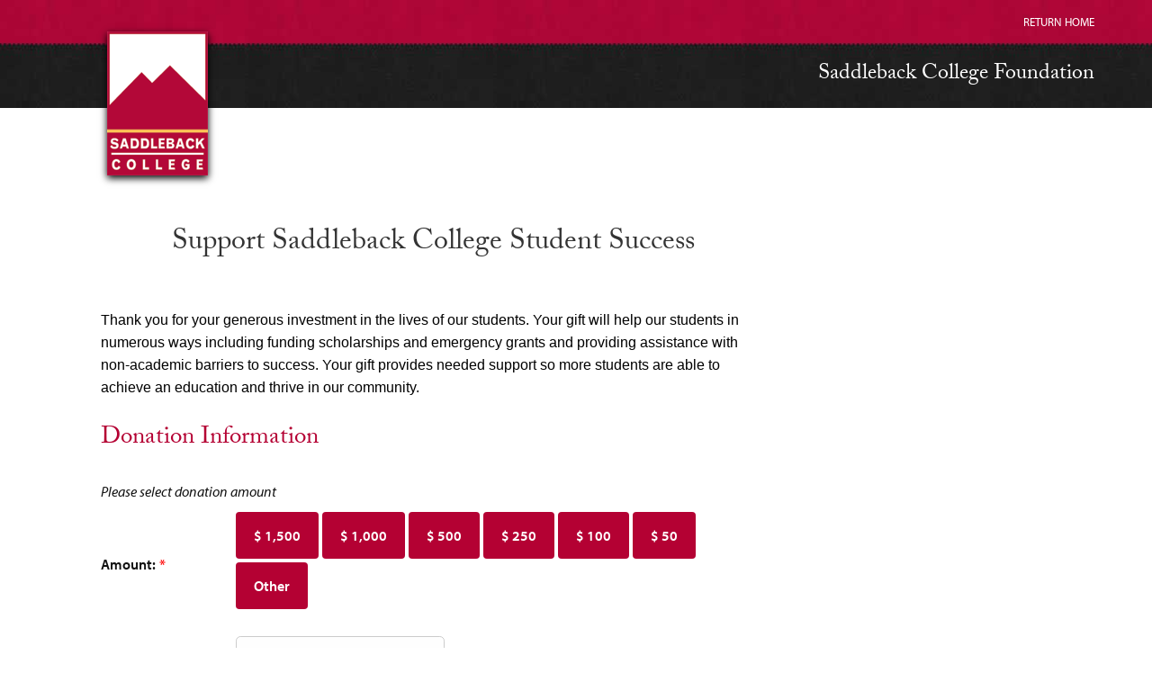

--- FILE ---
content_type: text/html; charset=utf-8
request_url: https://www.saddlebackcollegegiving.org/campaign
body_size: 67739
content:
<!DOCTYPE html PUBLIC "-//W3C//DTD XHTML 1.0 Transitional//EN" "http://www.w3.org/TR/xhtml1/DTD/xhtml1-transitional.dtd"><html id="HTML" xmlns="http://www.w3.org/1999/xhtml" lang="en-us">
<head id="PageHead"><title>
	campaign - Saddleback College Foundation 
</title><meta http-equiv="Content-Type" content="text/html; charset=UTF-8" /><meta content="http://schemas.microsoft.com/intellisense/ie5" name="vs_targetSchema" /><link rel="stylesheet" href="/Client/Styles/Admin/DonationDisplay.css?&iuqt=1" type="text/css" />
<link rel="stylesheet" href="/Client/Styles/Admin/Checkout.css?bbjsversion=7.2.9.1700&iuqt=1" type="text/css" />
<link rel="stylesheet" href="/stylesheet0.636133837092100000.css?id=0&iuqt=1" type="text/css" />
<link rel="stylesheet" href="/stylesheet53.636918893038270000.css?id=53&nodefaults=1&iuqt=1" type="text/css" />
<link rel="stylesheet" href="/Client/Styles/IE8Menu.css?&iuqt=1" type="text/css" />
<link rel="stylesheet" href="/client/styles/jquery/smoothness/jquery-ui-1.12.1.all.css?&iuqt=1" type="text/css" />
<link rel="stylesheet" href="/Client/Styles/Checkout/BBCheckout.css" type="text/css" />
<link rel='SHORTCUT ICON' href='view.image?id=871' type='image/x-icon' /><link rel='ICON' href='view.image?id=871' type='image/x-icon' /><meta content="width=device-width; initial-scale=1.0; maximum-scale=1.0; user-scalable=0;" name="viewport"> 	<link rel="stylesheet" href="https://use.typekit.net/aka7omd.css">
	<script src="https://use.typekit.net/aka7omd.js"></script>
	<script>try{Typekit.load({ async: true });}catch(e){}</script><base id="baseId" target="_self"></base><meta name="last-modified" content="12/16/2025 12:31:48 AM" /></head>
<body id="BodyId" style="margin: 0px; padding: 0px; border: 0px">
    <form method="post" action="/campaign" onsubmit="javascript:return WebForm_OnSubmit();" id="form1">
<div class="aspNetHidden">
<input type="hidden" name="ScriptManager1_HiddenField" id="ScriptManager1_HiddenField" value="" />
<input type="hidden" name="__EVENTTARGET" id="__EVENTTARGET" value="" />
<input type="hidden" name="__EVENTARGUMENT" id="__EVENTARGUMENT" value="" />
<input type="hidden" name="__LASTFOCUS" id="__LASTFOCUS" value="" />
<input type="hidden" name="__VIEWSTATE" id="__VIEWSTATE" value="[base64]/YnUeQogG6HcdNuQZTMVuf5MZwhiYpWOyoCGHPsuMUcXC60PeafhfIsRbXM0KCJ1KThzyTzC9KrvUFZztxxazZbsVIO6liG1KfFMKphHKFYlc6LiXZND1uDUiVuYLCddI/bk7o9BAVZ/Avt9xDiQ7A2vGecXd3vbJ1dEcUDrSPIMWU/HULHw588WtN/WrA77729cj/s0O6+NZcHiKHwnGGhh2OVLdPaOPc7vqC0U/772iXOpgch+L1D6pqJB9xValzdfkKX62RWOkgDZlpACRsj5faO27QiQBblQB/fMOQ4pBAvws/qjNuYljD5fv0y4f3Rz4I5PbxT8NRLv7D13Dy6U6F4cxUxvLBjH4s+X2KzzGgZoQKGMIUMDlDYkM5rCTfzt84CzLSY3EVdDh/AKXeCm64jnym18GVXzT2tfgr6QU3NLa2C/BIWIecx/zDlfD9CwB+7T8jKven/+AeJZ0meJU1sw9/G0e9rI1klQCkWZZ7rIoRUPeLEGIfNGG04Az8b9k2pJBGfb7JjU9FkT/1gjtJAIvLklXe2cOfaVlM0498Iwhk3XIVDpE1Ie9xqgg+VIRAsTgqOxp8lQ/LzBSyLOMzuflmHTgyNpE7Npca+1UfYg3AEaG8SItlINgUMCCiAE0U6MGrr1Kz/LjZz4nFbFbta767H465M5805ZJ6hn+49l8XjznyeDoZn4RyDM9dzMcgFFclrpVj2rkelyJY1ugt72TgiigjHjxN3nAgt6u9KaFiWWgXhx8KIAsNFIHl3ZizYxw9OJxXsqRLiTbYN1e5BsGOH94HSCqzg+ANIeI6ikAIYtkPuozHdWPhSqW/tgmSMKnN1lFuJskXFypnCiu+YbqZa3l3F/Owh81KtyfiLqYcJETmX4N3tbOtk2fQJ+WFWzQSlIPRPBWNpPu0+ynAxaTtMtCdzx4aqvWwh3gSCLJ5bNc6SLabKvSSb/4olTtlq4W8LxuNpQHroWeCx9wzO7jobzokCnqiQ+HXGFH5QBC8Tg1XM98bvUALc4FMVZns5cYDLYMcQ7cPKzxMIbu6wCjgVYotVPtQGlp3Xvpwu1wti+4ozqawr546KcGmlM/rXXZNjQqv3HJjhPGWhHU0Rc0i0NYCj/h+txZaUMNAIBGxXlxKvFXImNQvRusP95QWUnRJLS9JN8oeSVbC7MpSwFbpF1YT6S4Ulc48yFzyeyrQw/NV2bcNrJIjg9xCVsPnrQZmZiujnadHnPv4LHTTRTv9xGJh4SNIrdxMIFQLxQrhef8BOpH4O0rSod8KY6hRZ6x8+uQPoxbvK4+zRulmTr4L/vL4fFqHFaWnjAVczDPmtHiy7vaAAmU3YNSjMzmLEfb/m7qOyxigHHx9zfQZ/V9SQ0oqmAVEwLM898kAu/TZgEWbjY078pGy0sX0nG9kdYM1KYFpon7Yr1AVbbknN8SvM8jfIyJWE+JYveZEvo/[base64]/+iAMPylfWvLL7U9voAypUIeUHG0V/34X9fsK7GOCMlOQMdVftg3sekiciVnnXXC6X3XWJW8IAZV4B8GkdrXtw2aJ2/0YndPwPCyIBcbCgqa4asejOrwbcG4qL4GsfVS8vov6fUJaAquJldHOJsEmLkL+eDobf9jQkKbf2uugj469qZBW9x3JdD8xZmVdI9L8qKbW1EEWJaVLpi0+S2x0d3JKMjI9VxzTciKGM0V75yzWkRCe4vHf4uncGsfnLzMlvjUct4J/7GyTpsWCdS8Oztg2NinjtOk/8BjgCHd0nsKrBDbXaAsLyU1HPgXsfLrtznxkxl6wSZCyyDNJbsy5R+uPjI5aaJZ879fHM7edvx4DRleytlwaSiikw6c3VfaWjZN28LbRoMa+MQ/4HvcRB1gksrCslD1uDeLxhmV/aRs2fkaPHFdpUl045DEv6mWJjusST0d6wJPZY00FX/6un6ci3tUYwnrBw8G7rbPy1Ahi4LQM61hxrBBvCSx6VlRVUd/569jrLwNaaaYYRUX5w0dSPC2a+Q26ZwoIfURkPcWmc6lb9CTurO/Zjvs4Z12+XFV+cbvVQEKFTikrXuKES6euKZbXdjn+YDFeXA/zrIMtAE04QMI5jS7/VW6jADVLDZQHN0IlalWsIEhr7ZUft/WfogftxEJrxHb9cWWUhOU3RD3deIuB3VnBHVA6fPhZzCThnpMSTXJaLhHIX/KfXviT58uS1f/[base64]/C1wAcjaCrNlxybcpxlLTT1sf3iyLs/IUZD071ihSOU9Y8EK8Wvhv0B/9r5Wi1Vkh6NQYE/LWl+scJlEHPq3fQ5icjliSIu9xV3FzOw4iDt8rTAPFwaX4dueXyzx85tBNHerjozoG/8vpz5TKt7pwzyXwCvLfQ7cT3TaxuzBKduFDzhfZyIt+6nPUcOEPsiZUr+k/qYAtdLyfEU+B5yiGOboJwB4pXIJXF6R2eN7KUGeZQdTJlgfp1G5xLGkZvdC2sY4tJSGRCPgKGMQrW8iVAwSg3hb/FWJXEeeMZl2r+NUG7hGXQTtITva2rlpPVSt5xr+iehWJREHFK2xa73tmgEE4B7HYjdmx1Xg8zJKgBDTpat5/C7rwgHyXsfUC8WtyoxR291MaCI//6Ur5eZ5ZoBpjMcgefs9c+wFPlDpIlZCGzrrKuJUTirLtrmqlhYl1Qct8eOhNWEu84zPw4thHnXtlHkJpHM7IqH5pQYT0+Nmu3U24OnaIyqsNwTeRmZ1//QLcNreabJULdNxN7zcd+/F2dRYUGtP9A2vWjCGDbQU0Fg/1l5TAs0fbzz2eI1+cJkvY5Z+dFMCFFpgogw1FH6km0Fphcp/GHeinPeekpfkeXI9G+kg9o1IzpFa5iCf44U1o6vrpURWYLJtlhsClo3lD1VdvFXt5MEJ7gjNdYXrRWP49iC/edLAR5Gfp+WbBVa4ssB/otypfby8cDZ9KLwAQfV6xAXKa1/+dXF04YVnVzT5YtAXGuYfM4ziWkaROI10OeTpo7hlyJZHSAnHfCX3DK/lOmy8GMO89YYDxDvGvw/iHdIukSHoQ89W3Jdk+VuC4ochWZjS/pZKT1xSG0/v3NYP25BIDjB+ibUipThpqlry/ZgTMiUJU0achDtwa/Aubm4U21oojYImovRDugLJA9ieY9HxMvVMvS7J+yt2vZvczs4zk0wS17QjoVxopYNJRcFpqPyW25eVHA+K+AUh39E02u1jCjwzSHDSHZfCkbuLAbhXs9NIT4yj4HCZabU+g5lHKfpTsqjFKjORaK2pD4Nik7TwlZlPFP8eM5MCtbnZMSdabnCoSnw1zFBGpm/EZqY1KQLVMLqYM8eHUdhzHw5G/Sz9S6ZRr2I9eShgc+K+5j8YuoLui+hE0Dy6RkFq1Xdii2osLAp+vhC0csK+idA4Bby9xVm66PQTFPdp4/XuG4d+FCeHnCFftePIyQm7i+BohOn7AUwPrBjp5mLktCy61UPOWWZ1RxB1dRirhXAVrV8wv4IdeX6n+viD44RaG09aiMmGF1YV6GyzhbXMLDtYTS6ijdjQrKjvfNUj15D+34TEqfFy/V0dkudRuJLeQ7CL3v3b+krOM2FtciS7h2uEWzYv1PF0gKSVQ0+6brJDB7lMpbpMUPIkkOL//DaeEKRAcaxWeQ48iZNBDl8YJ8sXeprg2qTxfVFeLjK3xw1aO8llFhqK8lUlnRu6DIGKXhCkhe34UlfL8GKpwdWYmE3TT3sdz1HzA8qXtfd/QYPCZd7XaMnYvviVdNRXpIiYa2uTrqZ0dzQKqJ4XBd6X+DNrN8fgw/tVJIrYUWJ/Q3I24y/Ai21O/7PyMR8bSXQiiy1fXGe38BD1ZDGQW4v6H1sUPZYVIs+JcFZ87hzDU8ZeDpIdBXsA81AFvsYnq8PypmF6lSwItI2XsHZcRSyhBTNZt2NUV4zJq1Cj78H1UDKUZkg0rEXHUs/rZ+RpAYaRkcrdERU5GnYygPlCGYENA3/bX3+QeA8tWf0/OqQSF8xwOo2bBuc9MbBed+rePWLlkcq7mEToXbWp2huqhznPnEkvvg7N0GkiutMtPYOa8PzJaGZzk3gwz+fHqnhGEY46P6XLcIN5Q89XQowfFmReEkPnYRF2BietrJvezP8g03AWv4jzi4ekRs7Ng4RRkl1EJEvd3pmI/B+jfk2Z30WcAkM/VU1dTk94thnAuixkWufqyTWZGkt/sE13Lhz2ZDJrUbVdV63Fdub6Z3glPknXXO6tuEkOUOUXlrwvIGoqIa5JCGqsjTEYMawNQOe6d2Ilpku5bLmKDDf05ly1d3fNH1NSMbYUwkhv1b571V+dnkRAocNsedi/3XOMuyEsaTZFfSqjwhCSuXJ3CS481XcQAjkl/3zs6mIk6D6zd7iFOEduUEU/JiMxPq6s7UQ/OCi8GWSyHKrOAqUhp4KJ/upwQRuVtalCaHCfXVnLp6Rs73uBk7j3U5UM0fzNqX53VAqPGezNdODCMMZixZ/oEennh7Gd6wpPrXQLtvYIo6xxcKJRn24x3Wc5Q8beLfCS1gAA8uYQbMU1vk3UwOvawxmYMDhaobDZnEEUHHVZXTtRjNCB+yVs08HXtwhLqL9U/NjiKiYYhs0nHaEC8VtQBohxDtnScmWFdRKVfV+ayfr+z2lg0+G0+XmQNt9mXet7SH7G24vzBoa2ailM3WCTJBBYtJATxUG2woICkzg9zbHQXeZ/V0IAwyZrUkgCE491KOHmP0JzimCmBIEYi4V3PgWhTm5dnydadwgejmI+BAJ7xVKOAUaB0edEPbvv2L8Puf6HoJ5Bt221ZbYMMiEp5l4VabDiiq3fHoCfl/empwAloSX/PYsGnTwnsG3uDQauYDid3nvmgXMS5ug3d5oNlXRilQb77o8/Az977bqOpUOsU2xhObuXRT1stY+o+oCIDVAaAF5qMr/J8eXPcRuDQWPOAPermp+2ppTbmX4O7SSjugRm1igFXxna9rE+qb8TBNWogYGeDrHASdp5PEkv5VRf3SOGy3rKqFYUncALMNouAXlwF6+RxtZlkFtIU6dGpkGHqUHKYZRgw1xFqYhv6x3YFW23z9qY3TjaCSjDt2qDS6R0Uf5nCZB2FNn3Y0UF2/FRbd9luiJJxcG/N7mB1yxeaIJCkb6x65Cbpgy0yVU37IB2s6hW4fRXU79YLXodSv12YawFHEJbHlotTfpKsb9AzOTkSlnvX6qfUbAcqYKae4iz1aGPpPaPKxJsB3bAcb8gA5MHs/H2wFd+cVxa1dJd6gjivXtKekgaBXr87+dKAtfi7Q+QyHnThKKFSq2ZdIgj3dbDJLINz8EX4a6+TuwhgnOydtwjKmAMBJZUSrP7sfHmltaaIsSwk8XcgnA67g8TiBaUXRSWCuOLBYoIKQbpyZHq1Qe5QAmdzo11uXHCeHR2bw0BpYyGA3XXy45AONAt86X2WPeLslV/42hP63mM1lCVFo1mKS20mW1f/K7ERjaQhl+xW80Wy2DCcej/0IFlariLawYoxiW/fl3B/FNXBwxh+kmGa5LLyKiQDzymtIVg60KOwtTzJy119S7STrbR6+b5sRHQ83kxcN5XkQECvqyOiRkU4fmevgY9YzpDuqSXD+MKhgC3cwEcFWEF6Lee0OeU3v2KPZYFTiTlaOvHLBN2WuI9yArxiF+k0thk4gfr4ufVKoEWza2s+7jTw3VLcTihB0bp/boUjeEtdOvrzE/twdH2LyVzBgZUZYOZU6PUtXk+wuoDVGJcpWPzyxSLtmc0JaAT+YvXh9n411qAKzZ4bBVTnt8D8UT4/[base64]/jMDUMRrCWq/gjTXgsyTA5//Lp43V4H3LR4wCHNFPJBVvwGdlyvNJXT+RMfPHBjb23uX6cqICqigrP+WWPFgm496DlAgg8CaI4SPEENFpXGUb3Xq3vxVk3FlLHTn1ATRqcGYT6QObNDh4e9XN0SfSEAOgpZMVOsdvciYRrBDxAWlZLf4IPxmSxQ6PjZ43ZTo8n4LXimuX4kYe7i0jowqxaYgbkvjXP/SwnRid1eBpOSwfWzo+z7RAfoUnCOGR3skOYWN9+1PG+xGDRkyCD3QZa1cpg/Hqn5Vz/0ReXEVt45gOkpCS7SZe4oW3g+ofOmPclPEcy6z5Bxy0W20vZTqVkHcQQy/uJM0XcUMnaEySUeMELTmLTAGjRbB4nBynqNoNTQXjUpWHcbshT9Mg5nhh/A813VFuJqe9w12cnW6/ynUpyg+bKdDOmTelh81IGKgDai1ybAsZAG2vnEVXNLBs3yaYG3c7TupAnJ7FVePPK57A2YHFsS9nPHODrQbUqjPE6Qtk/aprLt6rqssRZBQ1V4rCLMl9gwOtURHOmLcInOd4Nve2zRtmXg8BQRxG/j1nhD0ecerK67CmgMXxZVVOHWVhODKFyqKrgDAi50gbydAqZtSbEFBkHPmThYXW2aJ0H6rI1qirXJ7aZkVgXZQ8wlPXVnOGTHZEuXNviBmyXZo3TjjbjWoUBq84cRah2oP4N9wWFHmea6n9WKYufeWSOzXQI3eWrQiRq/clqExKaaOHYwravDCKj0yEVw1vPnrVJ1hzNwbR1VyWsK/wM/v6hDT2S3VHQXioZszgoybsRBm8kaJe8L+RS+aosUmevraEurNSbMqQM3+awUuwKqy7wwjKQeZ23pwm2JC/JFPZSQrYrVvIIbVTHgGJUXi+VvQB28gqbhLB/zb5TSncl1LSdqBXQjBiMNhiu3XMQV5AZsThk3mc7gTYphoXTSzgHZfsPdYiNmE4C1zsq7Z9DmRhANPCLKLMqyeVfGzAH5GjJskIpo530uDZ95QRCmndhH/68cK6AWKW7FidHeFsWpDQ0sC8XyjQCuRA/[base64]/8hZqyuyr0+lSILo4kO1vDr4FsG77hUfxwdzC0W+KM2i9TfFWV2DvQgnpaoupClOcIkq9G8ljfZuTI/rs/f2ao/iZxl2ZUFo1pinqJ6r9/iifJ/oavhzgy5yTC2daFsLGvkKOXFp8IKQPnKogK8BWwY3I7nye4toZycajH0L2CE9IlBoB9fOWj7rs4HjJrW4Dgk8+LIGIWVizj7n9MZHsPW2VJGJhl8kwqSa4AlYo/iXv9NFVIyAI+OTApEvyV4XddUOUykRcK3tTousoXf+dm8oebtKPukBPCQuOI2dyQVGy8ACENsY/pe197u7SHq0QXpLNsBflkN0hyuDrjP1dtWACV+EPDwGMUgTCds9JJ1Yj5ZgY82wPx90ty1j+UayTIqPP+iHmJK5B8T4F2FFlu0WXxOMT3IHcvNxrQ2R6Fq/uEfRso+di0wokGFUYqLP2Wmw7eCESOt2vtKNvDTENNyDbF9vItfFYmrpyY/tdxloN8GO/1ZZdvCs9s8sAz4isSXJ5VjvE2wv/sQBP8w2nA9ow06PyfvywjPN46xHzuW+Oxc6u6OC83mFsy5tMrgyyN98xKNfhB3xIjiJBjtoabsVJ3GpxXzzyqPbcHTH1QxDfsFBeRdbXdlgG/SzDIWeFNVN2Ocr76CnffDtXf9532aO6kWATaxGWFLUjNFp0LlMghQSdoOsF+zi6Sx9RPjaichlpBZQclIZrWvd8aAvqcyNxDd4ckRjzZ3LmCJdPuysX0h/[base64]/ruNHIyBlEDdjCDgzVdumcDqzDHQVvn/LHJHSkyRik5+C8sOczq6nHEqe2CyGheQl/rkmTMSdWQOMiK8LsOSFcOcDpb94eB6pVVj3shC3ud/Awds6vBxpvyNA4vm3U/iwvFm1xv9XddYLwh4q6SiiOt5S5H19O+r9WtlBSmibyQShF7a7OtvtU3472xBak+sA97IB+U/[base64]/iKXboVpeETRC/GizyBWBZPYTBmyrd58Lph5m7ehpgTa2CCTURWoOnVW9d0ywSrJoRuOMRlfvJAxhcIw2R0040E8atY21pSP8u2mrzM36GsGH96Rs2dOuQAhEawvzRab0lXnPB74jrERcCtWfVeN4k/M7/gO3Smz+EOCXlASUdlTd5HBkK8i9T1bT4001AN320+61IhzV+EqmXOZugYALmpMiEe6KYUg6z0jHahsp7SuYiZNt3/aC1DOumwFzh0f17P8ZzZqm0GC0okRQoR1LNo3DkoDwuwaacuJMYoCvbJow4JjudH59kH8RuX5i8XL5hRkA2Pp+9fb0OHETpvWLPN1IBTe7FbhM9lii/sVIaXyMvQjlecXzYZI2vCmArljOo/Mj157EyXAvfCQqG+WMyHLyrzWuu7beWSvgA4SYEJnaWAz2M0tdCP9HigGBn8bu9RqiapDt5Rv0QvYvzILEhoLnkOpVHYl7WZGAw5PfIbiLfeoM8rdSjPB0LutwWi6wuFpg9DxQ05dO7LTw0n/qDg0+j+/lhW5KkvMpA6C4NaZtfw3h5K9XMBdB0TGrJA2Z4Ftsd1TFRsMg6K/SYbE3enksFlt5uWqII7kvSYRhrbRxEmmwwNEnc/INO1YEnZBQhfj4zFiOkkbXnpr2zqKsLeHGQ4GIKrHAC6C5LJpSPTwUDTKDV+GScmHpla4j1d3K8SVoGtLi1K+KjBeefQM0S2/[base64]/uUx5A/iGkpz8xjlHXk0NSnlFUK5HYsE55dNwE4+MkX54NT1E5u7gRlpIfydwZ0tLquTsYjh2cHVID+OJcHUq9vtAlY8DFICDnjZvLBLjDI22yaMUcQNmfGZ4vClHGRe9fOuHtsqDob5wqGPY813QpBkvWT2Diu7pwTJqXF42zfwtRXT/dlI0naEtUHrm1Vklb0Vc7XdGceqXrNM9zqCZXTZ165zNPrWj8RmJS03PDeEojinzmpy7SridxSZd0SmCvPhGMtRgBWeyYKrvQ6DsukM2K4zgm8ZdIooYek3SWbaHFJt+6ozfHBxW2bx5FKNv8NuJLyqGdxZO+5I5LV8vjhiwaHvC/NCCNnrvf3eRFATkDfvkjJHwulMeVo91gA5yS6qPQO/rcLnhy+y/jSqJE0Munh5p6zwaJ2INVka8OjHVu4RrrBP5HaBOLpJiheRW83BrmIyPIbSEjEmpf7z3QeyoAVtskA27yj8ybKvfQIPuWpD5JSARRHQ5AsVS5LvyG5u7MgLTz1rSwNzRQlsovDU7PK2OWXD2JODeC8rJsTyXFw0N5Pe8EBdiUiXY7yKXUq5kQJeVrYX4XOckWwB9GB/0q2L9kE7zHuLiO5llVXJQtzgMeezESKiuGy/zIovVdSXsQ/jNpj6uWHDvdcuPZB1jV5FmX+t3qAJuwLDeL9QW/8eBB6ALwjgiMCFUhXiDB9sTyBIRZ6nInjoQNGRirx2pAY7hPBZdg8RdK/yTHvobqlqAci7a+1pWAOak20VVLJ6LFz6GbEe2SSfZcJ93A/4ttIWlLfMXonHma0gYorGKL+qrrUaHUaCMY+hf/l9qYn3WNQs4Y/QIu2f/PfqUGxSlVEftB9TfWkp/DYs0nlMMwQhDttSM6GWW/UqhzuY6A6JX5S2UZLD/Zs+cMMQjH00mxMAWyWX+55BgcD0yCXozNfm6VPgrywbMvDjZof5ZK+FFXO/ZoVun1/+TPGgsIAP+9BR5DwnbxVqBWIhiDCeztoaIdTkCAVtYpBkLtpvuNMCPzjTC69z2kAtp9lpkaS2u5LS0uBd4UPAeJTCXCA7bOa9LmMF4tAaxBUW54LzjDLOmZqlwItRL/IqfgrhcwgTO5kMuBu/+pRpZZAbJ4mcftd5TRThMIidVLaJnkfTyGteqad0n0RS2dAQyRhjVi+6hciMNUTOx/1qenqDiMHcCoAuzqZp9aqAXsuxziXW5wjKgHNxk3L9rCHrUvbHyrdBih/qM5kCPY4S/1x934SUOh2qxTjZMi7SWdozKO19HosicZMsQvnM/bxAWBHiGx8Maz18jmpjFcrPca/nb+nhpr2fsljT9DBrlFGYH8GtqTI/hWKmADeW7NRAYbZcouLblLGbQQJyvZHJIfINq1UyuXFee11Gk8LSouDJWiXv7ED+HwRCwC9igbY7manhDp5oNJQdlQSr5yZkhO9GGVsZ6wtO/I29y4eO6DtC71jHqp++EX/SrsrW154Ljo5WlBBprZeLWDVR5sfGmDFyCnHIEGUVlOQ4DXQ9Ayb5Fnf9sbzHparVTRWvSepowZSvwcsyBrkqBr0gL0sW+mszGWn1hskFQjHUzVHVDg+H3wP2IBWJkN6Fh+87GBFKX52LFQAp/m1dRC5HDQjP/bhp3RDLkF1BWPTavix0g6XOI3SbIhcREP5W+TxnpRo4rPrlQlPG95Ts6hNNltEBQjo0KY423yZ2Bu8KH4MwykFx9ebNp1Liu+eypyu7oTblkAQogtW1e3PB99vjUrxxMMx7I2Pkutppc/FzV2ECIu162GxmaGyHC17AxnlX+KL8M3YplWc8jIWhSXQGWI9nDYaVOwe4erWdJeEb11obczWt1YelD/51yKjlO7yg3pO0wjcmOWpQ+oDdGDdGMMUxxszjG1OdBHGgSKKbth+PSpleZsL3CjQMvS11Ib0EFkbORLibN1SIGTobLd2aU9aJdUIQK12rw6bhh/mSPDG8uSP5HUSkxKwqUdSiz7t+6gAh57p/38PLC3C737CxBsKErCPqkNQW2utrIBXmd1fkZrEc9QeNTkNET/eG1VCdgVoFj1uxjp0JCJZXVAt9X02xJO1N+ZV519D7nkKDVfS0dPecawjGdRRkYpF9UcgqCeE+wmxv9dUz89QOCWW7NsxQ/75aN5ZB90h8uIp5K6T1kiLEuBEARCHKjELGmlYI46XHzvukaaYZ+cL0wcpMakdkklgahuVlp8c/K6m+sMrgCbR9Wu1/jvoLcIw6vnDPRerAav5YnS2LFaF/LFHpY5EAsMw6QF0LWGd5qgNlFf/x6fWuaNSzaiGapul88EciYuBry1m84j8lQPibJS+Vpuw+bg7bTRlBeAhS1XS4BQSkGgb5qLOMj38Ob+3jyYDMxmDY7E206RomL8SqplXqME+7PvExLAHphXhpsWHYOHSoz2I609X+nxh2L1O/8LqCL7BgEJs9ypDWneX2mPfz+WhPGFXUxdTm2SudEGflzScZ7/9eNQsG551fTKnQYaOZrTmw3ltc0a2p08MGOYGgZiPnds3GAW9IKLF9/fBVg9EzCXvjFRlzLXhd9N7+kH6sVcLd1G+5QC/rItTSHQTL93JnCD3BuZrf7eATcmkNfUfWWSHsEFfo4798NVWXcMv7Ltpv6HCYE0K+yNZrD1EL3oLsBQKTztoMuJlm9yJzZope7lVgCQ/g7qQcGf+FxI54sXjaPYdYnFerXa2EDbhf1xotl56nP3Yr55VhTtcXjU96lnkQ5TyvPpz6/FJH/mKQT/WwzSZpCgarNjyPmCk7yYkSqoaG9NhEbojqDDNeIOW4XO9x0/gxZff0nqkzdQ2yMfOMxchnJmWUgBNPFEtp5tDCCylKo5fyQsWcyNGfbOtZbwWZzMhS8Ix096RHyguoGUSxlDKwZiPGCE4x3MAZ3SD1PlVdZ7p1N35ADwpc1+k8UPy8jb0WNo/KWZNHN3resXf66IbFXhGg6hYYU+5LzPuRO8LXwA8nNxYn4G9VuBMT854e9RvLnGam7oM+SBlDP1QB4vl1hIKsyvDvZfSCr0bqmNIj+TOli1x47mLOI8VzRXkwIpjMKx0bxkO4oQWL4F/NV7KAollHoL1AF/iFdGbWzkodvIxYL+QBZzaJsdd4/SPzg6m9mOOqbCJOTA3B9cycNquEg9rtmGBMgH7YOpOkRmYCM2Wmj4l7ayoLbHmhjHyEil5uH/[base64]/yC9wfaMUmLbGPILyecQpDGVzD8rlkxEK+5t7hRCCgkBXT35dYILkCh5TKpntexLUwSJhjrRHoSy0xNLWc4744CM+DxG48+DeeyuI+Jz2cc11wCXoit/b7flGalc5OMl1dmBi92wFVbmrMUP58nP2jhG8euxINNjtQc3OuYPFm5Ep3OTLZTASRSpZbWOrZHL7bY3GfwR+erYZlWiHZaOoye2Ppb0hqZ9G04011CMJ7ZiFucvOGfr/Wjew4NK/sZ/v5h5LPX+M1GTJjwQVFxTSd1vstf70teEbh4sdUMD18ZmILbRpwBMHrVPcc58pWCjpuEgCzfJp1MrD9L/jF37B3JqYA/3WYZSOB8AK4i+m+vlbXjk+vHMlhZIFfpfdq5ZY384g7XksfjyfVkqusEcHdkdDu/C+NAwLco8JXHZWig+mOnJkZMHKfLV1QCccv8HBD8ZjtaIh1voQBhHUM7cN5KWeP4NYzyL4uoDYEF22Emk/gsV3PTLSgofr7B1wsznjFa7L+6WTbEhs90d1cjAsQMCSDIUJIeX52ftE837i1g0zV2oC6CdRLgga1Jt8YBZxXq9EEwJHZwI4h0hjo/MU2/S2uCw0sQ7wXyCbfZTak5+29HjcaS/nHy4rRxB9RUNgn1LscyH1MmLH1UmGas2xphtQOjrC7TS6yUvN7QxNX2lx8Q6LuvJAJw5GaAB6P0C8Ljd/etwBfwYxKRt3jb5Ey6X5U5oU64a/cV2JF2qqCwa24At7RIhAPdqlBICOq+16ZfOIfbAixNjGlzEcE26L0Bc2qPvaANqhHSaPZlTGih8wwyVB1EPjlm5a5Q8vqx6TPSZKbgkKEkk4wwQfY9nkawe4z5Xo3v12amDSrC5kFSTCOUXGEm54IrNDitvvBj+7c7f9mNuY8Q69/EpgZYBaMReDlcjgPoJ9yN/hWE/9aBobYeGP1FJMmBHPknCY+wkhUNPl/7HK7ImY7GN/F6Gc4+oT76MACitOiSTOeGdq/z6UgQSdBjrB/lnR1HqQPlaj3D45QKInMEabU6N0MOaU5FRyW4kOTrDVAaKwQZNwUbxy7qyQGkkaKKuRkY2nvNswJyVzoko/nHDDfBbazdlfPJX28IBohlul6HOPeToAvwpZnJx5mAwzmOGXTHYfWhhspfk7oLA3CYpP70FoHY44OdxpOSYia4estBKKkEvTOm9bIDdKdutY7KUu2sAjFywdh91VsiBVLsEcBKTh12fX5c9H792L4On+TF0TSejcDEvHP0u1BCJ1O6m/0rPenVRJQJBpMe9QbhXWTZ2rK2iZUuHIXoeTTq+bIHBqJsVkogsCOUDufjsKDcLAm61VIbxKw1vySam2DlDwRNB8MzFMi990nvrpCrHZbS2/[base64]/1ggNLF+TKCs0LUlmmP6jzWK4RnjfkCpog62NuocYcbTK9tVqt1lnIzXdCoDQ96da3hPpxuFszbiRpXGqSxKFxNIEUcNDfFUujEBWj6fGHmEUIaIeCYAXyzJHVXJxdBqMUdM+R6UlWvgfMMbd6iP/7pp/uVU+CgEdhhYyJsd0OPkGyD2ezIZhi2X8TrfebeUB25H6cbnfsoi/dUJCY++hA0sBB1oAwML9znwZZ4jKoAaj/dR9jkXG5CJJg6hzVzyLrq+JG/TETGZ9DoFRnaRJW6hhLbg9Ya758Pd9Gb0G9N/tHwZCCVe53M5QPv5u/6S6awAk2RUy16EI/[base64]/Xdv7xxpStSJfpCSgHUx9eu59XzFCDkvuFhS2eIs7IjJZtReTdZRYs0l5YlH5Nl3KHfQR/[base64]/WsHl+Oqt7cp6FMJJ8xvCrB9t+czeUouz2n6xz7sq9XwrmU1R5SvPBmXZpqbq23ZByami+DPwboUffFfP3jwWtgfka8RwMd54baHxYDYvxWtvFKJFvYggn/p/ze3KfkVNznG+YRPRmSxqfgzGkxSN6T9T5uCu003OFl490uQ9NLjyZFHhmR6COIy4pk0nhSUTrinLQaKY+U6zoqkcs7Ju1g8LnA5DKsC5DNczJd62XubgdRhEWsyoAACLAFVD5VBHGpGY3FTRpymk6U/PAq3jcxsBkcu3l8lIAgz/C9qsa1t1Ao5BCGx4nrMxpKr24zUAHzK5+0CBKMGR+MRTUvy7A+uH7PH2NL4QPqavdXR5+adjzqNAMf/Gax/0sYy4gwAcBjkNbY3tiUHUF4I/6GKy3gDdqeb765xX3LNQVUGNPwRaezIYxbOw9gK6/rnet+rGJXbmbOGg6DFo/I6BKVJJBcjkXtRhzALqBh9YexGFjCpZqjYUA2HPHP4LTJo9e8KktdnUKYn+u4rVNF5lYtWZ7MaWlXStmxlT1Cf36xy2RJzFe/gYeb6TWti2Lewq1xpOlFcZHHn1k1j1CdQQ6Jg5VasO+Ydzq+8m+aXe1Z1P5FIsR1U1JY/bAl4B9tvCKU6lmMzk2gFRNcEft1fav3dtJg6zhQvH08xaHgfMu1RMQ+d1DYlvMyt+KZ7pbGLOD7CrHpEaO/I/S/TeZq62UHqTA4gh+ZDwpFA8c+ly2UpX6rHH40iZxWrOXxM1s6v9ZkrlVpVdkHhOje58gR4o6mxDjC2n306mmuvMSokH2r47gwhfQoVQGqcgg8fauvfiZSJleEzFR/jgByFqxwhMXztqWqv9Vuoajd4F8QhZRbvCmsn6NnuiyYQ4zWJEKfRFHQjgExwuc91AY4OWw9vMBMvMV2ns+PPmFSrnxuLGnwKvTcWRgdWQnDNCyhHTL9wgCV2PAc8G2Y8wQ8yEaV69p2psz/MKk0z4U3YrjEHpXzM3wuqTiJ0iZN05WT37IskvkxyK902Er/pmtHu0njbwgd6g6nQiVJ3LNHHPygMZ91YAeEgjlzFHl1Efjg4OYvqD8MN/7e/RJVyKh/R2feafStiZ27RT7tktmg1aVLG7S0wFT1afUHbyM+8Ar1l7pA3jPWCqpCDqBlScEkQw0bA60ThqdenN+ndz34UC6HJeOtVEUrzdffTMCtqHaTACwvvw3Njx96FmIHl9n2jf7VR3DBf2Lv9NrEYoRP4Xw09079GRfnXRzglPRomc/4sZtcgWc3XGt2i3/eRgVhnkt10sWmwm7hV/q3b9v/5FFCWxyI4aJ9LNH9128xgJaq78Zc9nS2l48Es7MwoGttBWCN86ADAwTlTySO/XfNFH8aaO6w+C5Tx2PhRS7bsaZb1ayqE9Ur11E5aI8DjiGk+ogyjmOJkfhCW3zrDgP2CeyT/AXICDYj6j3eAOVE3Jo+5K/HoEcgwHNFUVdpbUaIooZZUDIPteVp89vyGdN/arYEmKwz6qbnyLoaJQMI14eDAVbFmeSkM/2mqhjqbidTCKx6y+UHNuWsgUtNSyy8aAZBruOMaqMCWfoNGpbvLrgm9iEekH7KdF/err2yfGlktCPFhcnzh2rkj7YQOh/JIaHzIX4+RPBAFyBaEG4uslXH6pXbHIFGVR3tRP+v4fIrRpFSTiwjsRS50ab+JaOQX+Zp8K11NGQxyCMZPi3LLkNLPQw09B0Eq7ocW7MSryQAI3QKGS8o+LBDTUY63og/0BKc68DosDcd2iwBUcbQvTamin5beoQi0H3BSoZshPmUL2YPeXFIh9oUmQLilMV+GoQsLFELE+MD2wnG6De8HASu8f6HEssKyq6OA4aPF0vqe+KAQR7rVJ5YANFibva0BJtHRXYRwVYkmyx0/NERliuWjSAAAIAZNb5ifYyTtr1dqHLVfdXyk+bWCrJ77P6irVONPlnYJ4D4zzW4ZnWQguA7hpaTvCcVbVLPz/jKkIoEJrYqeoS8Ijx1PTSfoEB4VnXDWTMayrADmHAw4KZcgB6L8As6mZwGm2CwN0D213Y85btZKKQqqNnsZX6fWwcP5M+waP6zKEiqQXuAHvJOf/YcEy+p/KquLYxqeqzfKp8vSHvF3nfN06+CpbZUwg5pMGR9SX8pBD93LCT3a895lNhRvXnWaBd91fZqO0C9EBqrHGaRBqHLMAj6HOeWP+32bwF5A50COOD/hsppXOb9D4PT1XQeVXY9RiChDMTLUQD2rDd98D/I4hz+t64T79Nx1+fJwubeEIUnjombVXyL6UA/elbY3x9Wy2yODaN3AqRPzsl+rA7HByjTHP1j5TY1L7lrh9dWzp8rv4k/sDi9K5sMYsqwrKNGmAh/x55f6FCzyxRuOdapsmH/L96IXADwkVCWLoZKD8YEUtLz+wck2Lf4rQZc+QczdSaxVOy3DJe6ZVdA6yjRnsq597TNIBwf9cLZ+gTwNXHtTd5VsRs7pZbl0ShapapCLV8zijyJ0V7UdBiEPrWqmwpfZwQy/xFsrC1Q0iYJ/bvo56Sx/3QkOEAFaRqZnjonZN5IDM8VdXJyDYhb+X0oFhnkfuBvtNm+clSH/TRAFYbuBvAhKa+octhJUdS0yk9BbLiyEK257KFbzElsB9jyA33VHYdhsbPujPDytn+pEJvphU7yb6tx3Y0uy2fxlKqJlZGPZBaLRay+x86HJ7n2YMOSRTNkNGY7JyZ48kzPx+cxEv7Impxh9JNG/SnJa5XhKmTBlaq21RKheBMDdCDsZwobZji2AafepS7rZqxhSaZFhw3o0HrLAWa0ucBGONZW8D7e483GamdlFDExQawhAoEI9Bk8IIqOTttBRX7LI/68Z++gvaCKRWnA+XVq4coqYL4cwWxI7e92Wvh9mtk0VE0TKBMG1koDVTSZoE3giNAp1iBekIUKIWjukcGdf6mwJdgVsmLfKyfYaya6PP9QbKyUiR7zhQGYvt/0pwKFb2q6cWTx6NGKH0UZp+1XbQY/2IGSvILXYxVCt/MLgAxxc/zXaFX0n7B109+sJNkZxVvUsroebiIhX1DkXRYLbZEbCEiMeTCOC/+vKsVD3/Z82Nr44jggyyUVt9ZwVrI7GDW3z+AX8seVU677l616ITicsKm3+50VepbRG6LO5+AfQ+Bn4oS9rELgRZuu5oZzOwm02YrdAgymSTLh7m9i46pwD9X7IZ+58Y7BPS+9ebEiUxcwpj39+AxT6KnYIDr5W+T0h64bj/JqVNn9gpx2+15TsN79GZmzZslZCDJIiQfdCGI2mty4TTa18wc6j0Ry6KC378Qj/iW4JUqLD9EjOvDC3LT0W4wTeEKARTJswmQsIt0tV+r58AUJ0+ZoBGRFwyeTjWESavXhXOp3S8aVfL0qHW9wrGIe/XV7oE56aAGp8a+XKgWJDx9cXAUnkTklFMnY+i/CZpO0wnU/7qVDDc3OzI8pJc56I2k/bw24e/YocedhsHwM129kA0qmC5f+/[base64]/tTTnxnIbOBg8edubjd9g0kfvHfF6WdcGWciu1O8YeaQGF/DDp7JQmBROLWP8ixXtdv8zLiDklUWs7QyLlRTxEw/7Y2u/6lcBdYsMT/RpqaKYMH4iqqnyp2RAKiMQLTN9QBG+OHmjY936RpHUYT/Z4EGoVoggZONJ/A44LcCXchs2pnzAxXWuxlnoe90lvFg+zgVe3z7pSaqV0ujqRZoGt1apT+uDq0bpD71xpgAnU78gPePVMrRGer2R2u7+31O0P36+m6j9xpPGCJkD9/oMd/Echhx5Sf5+ZVSEN0tmrZkxVzCZ23qluDasXPWsFZqauGfr2WevRXz2VgaCvrBAXWe71bUXvyeKZwAn7/m88FgTrS/aCYbdLdA+Kme+JH3oS/chg7UdjXoOzusiBsxV0NVJnTZHx1QnglP144lf8LssjlgNdvJJtETiwwwirQQR6UOk9/HJ6XeH1NbW7GOfP7nhBXvZvRe4pEUlpNSOYg6lCCScFu8MQ/opi6cSk+HZ4MzPhwRbRJZXmD+7WKdxbd+NDw1qUzO7ea33uDZSu8miIJ2lli07bgz7N4BELEOo5I3Ov3PFkhG7QWHMS1ev50EPZrEzwTzTgeqIehrcESSac5WGUAA2hJx4lJLyvM0prKvigPULgwA/qszC34XeWhCvzmf2aeXMKBVTb0v3RzXjd0XH+Q1z0uDPDOIxGumKPuopIYMJPKNb6Kr0yIYiemQKXu+CZN2sd1h/SOeGC5yDyHU0xQYFTjxjEom7r5eGQUur/[base64]/hbTS8ErVX6HrAuYl74MWxfCnEdZKTlRGsu5Gg8lYlWexkayaJXjZNC1C2wTK1heqMR3219GjKLIcOUO0L3uGB5w3iOf1LEaGL6Nr5blH0W6Kjq+vZV/wpPiQ8WmZYquoyU7YiA+cNvmTlsfD3QHRMCGd9m7Sh+Ca9wDwx36D/Ur4rdNzLEqXsh3XCYHlR5F8B2ZYOFXv6CDleqsM6jMuduGzAKxYWANTDu2m9LGREGGarOGnTM7OCcGTwdzDu0k1MgDKOUSIiCwu9T3kqq3IdRf9O12Fl8x4kT9Wv8wQXZTDPtZ7ZaAHNVl52+MSVmFjYYf3NUMemPxlhixZRq7jxp21jgLH2ZmDVgpViHq81/Rig2oB9jnB0Yo/gBIm0JGJIkeAsPZeULlz6FDP3AV7kr0y1mKdKbNcNP5pk8Zq8X32UYforVKn/9VOM1+/llNddSk3tMTXIS6KaR6qFz5DhaRxLC+vVlHWuEApsFgnWtzdukq3AalUPNMDTF8fhl4Bu+sEhfOogugPhX8GhJ2b24So8fpbH0nCY46dTNhGAWNGA6mndNQ78ho122DCxgET6Svk4Eb74GrZFnqUQqTl6wtINcheEMN2Zt7iOD7pZ0rC67//aWuqadPtAgLlF4SIPfWoQ2gdUXNVvDyD8qA/CEX15WBGxirtyegiJjfwLwpR8/Zpw+wXhkokuTyFKfRhYITR6JJxhyziarX3v4cYSja0sNZRaFhlvXns/uhphte7YfZssF+gteObvBdrBqsuif2YtGds+jOQWntREQFZb7ZYlpMFVuvR19+FwJPBBfy2eLMtccVdI0/YxPRmWpdm0lajXeZvdll5kkFLRncDOJoXS2/lEDloefBjBrAMBpxG/itzy6r41AkG5fLTw/XYDAVl34LEpMrJiCsXeEybfCwYir+yIByFr4HdotgM8wf2Eu4Z9iwbkz9dz3S3q03li4Wpg8+qjcKp7Iaeh5rrPRbGHaGtlWUdyi55F1M9A/dsLfZ1Yrap8KMbt4vuidrODDUPTx6AeaRpAaBt5RlRrqEwEkWJjl57fJ5dQMolOO5gsnZ1I82NMkLzYCO2ZZi5epMFZJVvPokjSAxdilqVVim3I4yaOV1xkM9ESnxLimZSnIZgmT1SJ/HjGy/2E1SSiB6MZWCLpllNGHXMDKaqihEmSyre8bZm47prRmDPgeCQ+jgLt5or+lyb55hUbV3qOgSo75fezIV1m6yUT04KGusNLypfdWGq9AfKKqvk7c0GAWw/6m35rm7ft6samVricFtSXcjlKERCA1yKCsCs0zkV7YWaiHXm0fO7pPWTe5YqA8hRYFdGtCqpDTm99Ir/TZvMusbyni70z7kerwH7MhllA4pz5B2I/v6x0bojxoVMHEeaNtEY7b8wOKKW5KCzIwhs2NQHDaAc+sa3rycF4aqr7JRNF1Z77XAIIu7jRntZQuz3+ChLYBklIn/5bOxJaP7ZbWAl6mHw31d1SANc0n5/kRUovNhi2neKeQyZTsV4/NcQy3E0/wYs38LVxn7XI9wanu2BGaLsG6a4KZ2hGc4E0yY7TRu6tE0sNT7yrQ5VjnaBqoXz0BCrSEOW6IaA33iVFUEY3ww93da2KuCA015bWGT7m50xGrKGZMiWfh1i8Mb2UD3ZzjWOOqdpNhB4iRGRoEplBLe3i5o4/q+TuN5vG1mwTPPDzoIH/ZieKFmIc0Lp4tWiDDAyIVIkFLrFGooXLWunmSkJozkNkh0ZqgNOAmv7SVf8gDn8m9cstHDF5SBh1+uM6LTkWnWWeJG8jMIseEkb3pzel1hNtyAefNILqILueHugTJUYEwvcsKLThEFRmTQ/fnGHwkugkvOEa5at44H2oKmwsg7rP7Tl4qR/f3T41oar5yGNrMEMTRt8VlJe6xwefp/pinRZEvTJzCMeWBu5juUpio+5YTB/CVIbRuT0mXynQlCAYEvwgp74xbZK/DztQeZm70NJVp3DSV/kME8TjNtbQxrtcS2Zgd0sk6c/PH+BkqIYGU49eP3ziXuwxn+3KZcGGAC0eOgtL4xubebxHSa2PxSlWalcM69KqN4KYV6FvAq3E4Uj71SikJ1sy4Hkyi4VtZMNC04vHkeiOIiBuWgiiZYsnakCBVCMynQDCwIwRVJdtahO5N84W4K5aHQ6BDcsOOEMZ3CGvJH3jM7lZ5MGZaU/9no18zLNBHEQFLtukajzf5SFM8TD+OxKUtC3C8oYnnep1k8TdpKCJ9efkKP+8SR4/YVwhK4nlE8EH2GCQIOlO5umGiY7gbIvx2XtzB0vxk9RkMM5ykqZKVwgVZ7NvDH7VzL4hw/LnjqVqL6MI/4iUM9U8H0C9vhX3MuH/EkqeMNiEr1XOdnKcawooRJVZWbFTxQLN8hXZx72LZBdwc+m+nRe5I0jAEvpgeVyeJa0qW6NDYnQQpNREAr78eW62yjsFa3DVcAKxkbFyqBK0jWsAenhjsPEpEY2me95ciW6TTKKwhp0MkLCIuyQ4JP0rt7LfbRxWvFOZ5qa4aXp6RtmABZqz/W0dv/4JZ2teHRLzycZfNhdd6Pm/HJM+cfRJQTn2imnelbmevNurpX6M9V526gK1t/bjakQ3gFQ03Ne4pvgJxPXi1aG8l0ejn7tlXpuoThS4pea52j1tPQIHMFbOiH99xD7KsjkYsdLztvpNpT6GBNv0OJlnEFyO7Ee6O+Q0R5hnb+IaFKuarMRbAeRxPGZDa4yTCb9jr0eZk31hMnmU/hj+HWBebbj8XOYNeiwrY4pFh/DybvWJMM4X3QkVcW8NyN26mV+Qz9uX5Y8BCJyWkNkmXhvNqXrfrjOi2IX/bbD+PTyrF26U2vbARcgIygR6D0CPpGDAWH6dzY02rH+bZg86TDagxS5DqjqTm4nydoytHYTtd5sQOewpFZSUbxmj42spE3pyLqK7qUqIaaR3geW/S92VErGK8aTRzc1ZrZ8sT/sZPAUYvP9rBVd0St2p6t8FG6W1v8T1yBuKJW1SrAvk0fcwaIL1lQL9h6mKxsskGx8ot7TeGyU7tXj8gOvRjnQon2v04j/fUifPR/QzTnMbwzFT0hGDXcTtAwWcZDC7fhRQUumAr5yQFPgPeoh61lYvZFDpJVNAU6aYQcDYNB5mweWCe07nOMN8gG0CXR+tMPbhyX69qsRaRv01+gY8CODf4yp/XJRENacl9jfrVgxzA/Xdse432zMTQC05Un129NE4crv5txrqpolFA2p7Gl5ERYG71gaKt7W10aD08J5z1bQ21oLqSra25mT6E5sIBkaulJFas8hy5vP5aZ9yax57fgQWh00rS/Uy2qPgEOpWmm4DG56EbiKKMMOYq1ulJx58jG6C0b24p05xWZe0Wgi4XGp/IEyIqXObAy4+QsCS8tnkLrHhodFTY4M3L1tyVblfsTGKZzy8aNoC+t57IHejklitphgLelosEnbMR2mgPjkGuVWg6txMVPuVyNph14ilXZhsPYq937H6ZVMtRXl6yNUqwhsQ9MckRlXD2c/e+xxbGlig13+zQkFN41w7OImIaaVFC7xhynkt2prEKkYstChvRxSHxo6Kf4CebuUNZkkSnpM5qhvN58t5yIMSIrGNRr1tUPW9s/zQcVW7KrPGX4YjeLXZ0/QOAXfT13FaFSd1GVNsNT3q/mAjLJQjws282gcYQnMJXpmdDplMG1wl8ahTa4Gxp0KzFolCevaWQzFRRRTRU3Bkg4eGNOPdHtyDrx5Q84j6hBNOstfnB/9Yl2GeFKiL80a35a1IdnalfAT1BQEMo8zPG+xf2YzxYIpLx7EPDTR9YIRJsdb004Lio2QX1zOrsscmr7pJdF74DkOlNH53eh0ae7QJV9thosh2kAOwbxZp3Bfes29rbnBl3EbtpxvO3ZF1+7YrcTvB9gNv/1EAvvsx3XhIYmW6/PTNwOaQQYENXJdVxa+yMFIJ3SbVVr3mX1bSfVfntMkfK4oEA/Oe1F9CXDnZV6an9cad8Rdi4qDSTvXeV7+wr3TugG1pVuTfcvQNij0QyLR36INr5h9MkB1bOmPIjg20/kei/NJzQ6hX57KTRYKpIdFCVetHbChME13EMK4hhD3yR+lj6MELNwP7y1gS4OQaRLgMf0zkggjzITD4nsOqqoOFhbFp9AgOhnYyWoyPHyQ6tgcFp2qWn8I0wEVtuvz0g7NoloGNpi/+C2TjEhH3GdqR+7YYpSQ7ocCf5BQEXj2Wu4hduZCkeNGqzQtBeQL7HS3+jqCzQt341uOv8S/Fti73YRbY+2iu/595w8nmmaV3er0L4Vpwl0Rl9/[base64]/aNuW7zkhhP34WUkdDCp4CTPXsTNyXhxPUhdqfhxrfT0U+egGtr9CPeobYRmnDqwuNlB0Gtnvy5XSprgLSWZjS982/goSO4V4flI/YQQBDBfbxdxBRKQqdsRGIND+5X0Jx7YnSg6qEr98nYc6Gvye5niJwWht5n/chRItCv4zEQRb1KCrxg//7zJZbw+060xdPtntavDMpDY4uHHTkSv028l4A4+txqniKg/2Qx/kpQHY/3wn0eZ+XxPn4Cw01OXFugGwCrTOk4SGVL8RJt7UY5wdkQrU/ILAdAT0EYseOBemN8eyFYN8JIh7dUiCgCNQ/F3APzgYJQg+/0rQJxHYz8iH2sph6t/YRxEEiOc1yP9VWDev+8bqtXn2IIrLVRqUq7SuqptdmwiVqOP/fPOh+h0EgFbJrEouXRzRAcJxy+GQ8XbBw+qvGgn2qZn2NeZNDtxTgijWuK0oO2D66haMtPzGVYm/lU9gh7JnyauYUJdOH8oWSVIu1OrHy54ZiCLYsAc4YuwlKxGWIiSvemrTXo6op04eS/DuTsHRY3oiM2C6vXdiA7aNW3eUbdp0Fown4Ufewdk3QDwDbnPiONMDNQGIrXnoH6ILRgyRZWP2faZrOAU42NE3xnouE01Nk9ReVqH4Soj2jVdYHjveewgwrphETU4wGr7FgUL6GZyTKdXImOzGHDbHU7PbokJvJqCgZrk/cFfmZCK+8vmaa3hJ//dbnUqzX7euQeqwoiIri82TbN7ZLqvX9PNcfecmLfACL9G7dZ+RVilnV1+uv9caP7fsEVPUcX0uDD5ckfXnv+pDkV3+zx2dQG/TiFKufgG9T+rqJVqYPIgoV9twkDKK2ELvtxZTCpx69DR9kkC4BLD7cP/qpEVSJ3fsSAO+blxpcroXE99xINORxYDj4uxUqGT+Le+YjopK8t4/+RdtB/IRz0S89va9p4km5jAxwKVkvINOJZ7oz3AVDbs+pfDCsx1AdQQuPodk0kHr5tlV+WudzEi3s8BBCwbYNLp+LJNd32oyx6KiCfsiate/J+wO1CUpSQcjYH9LnL8d72mkQ2+R2SIofT3EzzQKUI3Ob0RuvFvf0qN3k1i535r9r9SlKsKDdEqU1FlRHuxdVCHDNEhBuqnPdlCgzaHQlePPtvjYgGVFRVqB58fgvp7I61nMWVfIe0memaOxJE93xC9BGgT6Be9l/qT68sd0nQK3M7eYZLDP5qcSzh4hYctjwPLYVAzTuG2rJU6qXCy1p5QFCs5Q8F1jEPUZfCgTwF68TKgtvx08KcjrXsQtzRH+0Xadcw7Va/+XoU10ZLO33crPCzwzi4xDYyoEJX+bYrYaGzRhCKODsl6jrYorv7EF+ZIe9tw15ukV965LI7JvZM61rmXuXu303bJrueoxrMo+lTIHA4swpLnmh+3uyD3TNq2Y36Qt37Cs1+TiqeTL/HuRKBvjCho2DhnmK24nZ2xdqkZTYGejSiyP4RPMFr39GOcFGnX9mhUavHrR1gOOG1ybwVW4asw94Hg/+K4VoHhIJ1lGUhcPADLMH01wR4l0/Yzn7EjZd0oKq7Y6R6JNwHCXycHHvfn5m/oQR4O7WtL87VEi3QiBaa7/v4nH0H3osHWyRlCMpPPIsv7HoSmmFZ4pEo6Nk+5/tHsC1tbJGA2jADESkgrnv3QI1/9vAhwSO4o41+EsZ4epT1ZGy7KjrXvsPLpWivlEyBNKO4ZX4210aVsBojsxkNfO3KRtQsN+VSQKhu5k6zFtAA8jOJWtj7gZchf4fJaDQOdbymRF+dlAd93hiT1WZEADjHRnr4Tf4iIr/GBi8w1R4ECOl7W2FKX8Wp2LjSOG0QEQO0qeBn+JxiL3kUarL5MBkFADq/[base64]/kRYjygM8CbLtMG5ND0J66X13dgel3BP1SL5fYr2YNm14WQ3LWvfJ7GrTYpVcMjujb3X4DgcXTNbDB8uivG621OX4MHIAz8kVE4w+PN7WXTgBtBtQ8AK8Ug5l9z8o+kcTNSCQCZpm4EjGvP7mvzXcYrok8QaIBThCAUp/WZVtGzPVI8CBZMI9yZVxKdfJVnAZnxXQJoZAJYrV8qJudQFOoU1TJl4p7mrgZOYD/eU86gpU5bLLx0STkxPmCQBCPBwnRp9AjzF/jG8iM12+UlqM+VSXAfHRL6J6Q4wo2zd1Dlj12sQ5SuK8ogf9kl/jPBgx6og1WKo94HpzlqxHhuAmWItLJHxTAy9KF//QisWme2rfNPCQBCwEEDrus7FFPQY5QXmfG6pUEtRaqFaCGJHrh0RF46iTNCgnBkoYlajMeAtyOd2sM8+FdT9n5VZC0azp8WFHQDWFYt/lu0TYq60zPIWR5/RMY0m1a9RFMVeFzn2MULj69t25Fs1KceSW/7N+ZxI/RLdl/m2FdfGFAwHLCRQ8KHNaZfGc+ctjTEkX/dSD0KAWm8EY7TaLHDbN8u+iJDeXLfZ4rsKWZ46gO90bFv6NeDK9JJ6izqihV27MTFWKkq1tkoUYlploGUPvVC6grWMgtZCDJ5A6Ufi4aIs4BvnI5AGG4o8H/X3crMvDeWaWdiyaWNzyO12+7jaAjdXnF48ufWy+yvhE4R73phNIgAJlqqv0rhQYhl1wF3j8cocu9lh+zBRY9H06rOuFlMjBEbpCD4ILkPV8g8rlMTFk+CWk6/44+DQun+hW1xQUooxRDRQp/QbxgscsH2jrY20qFUG7URnSFqfI6FXI7kH7crwKWW/wJ2cgJcWDbcPiEF5SlxmjQlN/0XhMy9p4THdIHUvXiZfjZ5/4+YFO6dJTzBxTzncQLT6eJZVviLgyO9u2Mi5VTIL/lujzYU6AaghEPAYBkAtZRAKObGkPtbDkWODBOKTyKJpAt9tm39yIbkSuSP3n+DSMd5iy/6fDEJAATiod+uJKklqrAT/xIEhxgGhd1gBQj/OUxLvjLddEG/Xr6MZyDJhhVGqD9lZWiOX5H4i1vy43iytHsUHdTCPyUd9DzHvpsv66Na4wECC1FYnjAGZ2wJ7sn7ygipVPdK+5RJu0qebDrnWPIKuybV4cML/n/Rjw7BamHOyYhH5rfU5k9w7lAszJIYvNwooSH//IpqUyufiLS0orgcfzEhxtj8LO/MRo6M4TeNqyFng59srgHUXf81y73ZUfXw3YbyU67PKxZhJq5w3t+X2YP4YKm5hNpC5qL5r8PdMHkQ9NZ/rJr7tWZhz5XKaDJIuuLBej7FeAcgAzoAr8Vu5B5OgMbWg1Mb/XQhJXqL8kegnd4yk8Yhqo0d7CLFrOJdXBFlSrg9bPWlBttK8Boz0gLfv/YES+Y5socPmHnz0mKDzeE6lAOsrpq8Dkby+pWuMk8VWNz9roPWq2zj+vAqNPj22zezl6hCAEVIrCGCxBWPYC9VCVfPzvGuYxUYOI/Efi5bBtP0RDi6/lRaMdQzX+hwsX4rpz/xAB7oD089+qJeeHcgWTRCH0nPOsyH+czoxtOOOCn0Ms6nSuGGOG0E/XL87mKULVt5ZPNOeGWikguDcb1ZmHu78kYS/QpyuN/lPeUJmYjLU1wFHiBJSpx9xPw8G7M25kB7FgIDKUtLMBGYluxnEg2n3bQHeSyMXi+Y17oLOYOqhiqTPg+oexx6Uio2ioTrPywc1P/N4zx7j6nuT880jsPO3KkrWzeC+Y2kge5yovSl/d/nJhse37J0Hqn4aOkMvfICSKA6DajIj82htSizp/U6hNjSu6fdfGnsS9AcVqKXs9QUoJ0W4F7TovIAYL1NofGj9J9YdAoQgJYFjKqg6QriuQpnfw7yyM/1dX48o8JRnQSuhVX0ZlSqt4RjXdtV/U+wKDaGR2YIOm/Hi+fei2yK+6oNRTMG33dPMDLxTHy9bPgE5f1gf5Bs2zs0ImmpdmMgeSx9eqDi4p9vflbbLz7L5gqAHlTQcGVnqzN/WxtO/efsLyAjpzz0sYSYw7Hmf/cB0EZsUNaeFZs9CqBSNNjtkA7oWDOU0AhNl7pp6YMQ+wcm6HAHZ37zltWMMpduWDGTkTGwn9QMf7WNsRPXxkfwDWanLTJIL2pE8NsSU+Xz8Jiyqg5r2WLcWy4oW/su+M/OmkGRKvILqD4AF/d/ZJ6y+LrWplnNXge5aGHaYgGZK5Rbl6S7OlB5R6Oq23gULq3rGvSB+KwQ0h9dQSHNiSKPZqNY05maAJx3mUeozrbgEUZ6FQC0afPawgZJy50Adid/XIGTp27tIvTziE28oHnLg8Xw5DRSaXYjzB0M5vPgGVcHrPZF0S6XGZzXx+PEuR7opY/61PW38zApYi/[base64]/bdaSpm9C7SI9qCUjn8prhb8Cy3zMg6maA8ZBrCXAy1td3CSKOvi22tOgP3dvWMDQSSNnquig6P54xReRUftUBilKS1hQC7QuW4IvEzVUjx3C7CdpedZmE3MJdOeFATZrMvyZcjK0QsldoGSyjuB4GzomCC/8Ef97qMGLFRTEBqQs1ayKwy2JbT7stpdNU/8dyHmGW+pO/b+oL9N38sZS/u9Ok5lE8nylwRUH95Rd8gAcB7N81Q6SkUwJkDmlboGJR1pQAPfG0FjBzOHdhPxUVdGARmiICKFPbHC1DNvlJJpaSM82qsGDoSwZpngrtJLKD5ipiEN0lExEy1jCZRaUqqNjYupBymS2kAFiBZSa9G8iaSUgnwlPY5qfCg33oEny8auE63m0ls2f/[base64]/aNzv6is9iUKcmnOeWHLOBWbUI9MGyjsVzX/pEZxemkoAuYAE7+acgqHD9+k32BiJchkWXUwJG9dtlHlIj2OA1Cm28xyB0HjbOUQm8GvY6e7+qMHlYSKvRiUsauQntrxyY935qiNuk1t6M28J7NOKZb6C6ySNIyQACLUlSMl7Uh7cGCdjpCGA3BL5JKzSK33e8lD28Gq6Iqkal/tRq3Fb/1eQj8CljHDrSqZhRi/XNoOBdHjsKiCeaZEJz5yUFNI/12oYJ2LpDrL9JfSns3lq2TV2nLU3UQYix7e8eJMyf/4P5/UjRoR+XxvyuY5ouURzdi5/OnaNS58mg5NOYIhCTEqOOe7tKm6nBPpbkDSDrLTc0IfHIrXh61q8oxvwLgur0ifbZwRmHFzS2DMGbOt1lXpKR99ui/QNRZuwLjNPFe53yj/JF7OIHe436dXSSRi+3OW4of3dT7FRgKgYuELT1+yNL425pE3VZ2a3/7OPQckP/hxiK/f440ZLs/zPIummZPBvLtFUgCivdMG1OcXjd1uwqddfcrSxOaODZS3USQ8Vd1wnDJm69r6/dcaCkyL92uncanphgpHh9MLWiCQc/vuAHdebs6Zl4Ot1Ct7lrtFYBPImVXnhu5xIn0p37x/0l5jzDbOToE1Q+JfW1ZJXfbsJppJ3LXkrQcylDX3qQYR8kgcxLMLjS/a7QtoyHuAli5J/UUFeMYFoS+tDDuAOuz/[base64]/qRuyXBskUrEvx9sJ4wJ4STXkbfjVQjdVc4BJ/kpSBtQJuXQrQeYamlQxPDDzc3VnQHStne+vR/OsGOIODoisQdhyOTdz4HEYuKpSY+YSGy+iTW0yPvmOksbvAVEWufgAX+BEfgox0LFNzRijTJrSN7QyR5+qrw4LDzvfWNOFRoM3P9js85phf1ra+levXnYLdUXMGqBeZx12i5nIT2/45rvLZqeQGgV1fneZDb/ToeHGkcQq4o8OjYSsPmUmSD69wFWUTmACPd0WfscKvsAcQcso0duj/cR8Z7yR+8H/tn+LK3iJFdY1x/IlpmuCL7m5mklLPdPh03f1qR0glxSWBdXZkblElKypl+vPzl/PkHFhdWFWBYelVzLUNyzqAFhd1hlu8NsVxp0snqV5iju9OnodkL32Lyp7+MPFUuORHAblIo7iBAbvWKiaRPb1sU3JaMDmXZrhVF0HDvE1/tat9vxDthxL0ufgw+vc75EzqkLZxQ69IPT0nC7Dv8iJTvwJHjG5/nkR1FOXQZKtFsDVTJ1oVhvNKFQfciKfbKzLSkU5JeiySckQF9r5OUcHkn9bdKK0gRarcGCAkXU3l19lUo2Jqzer8q0VZUohYxfiQOeaZyasMpeusI7wL7qj/JSLfbVvzHba1OhcsTjpduOZ8smp7bM0EI5h/7tYdpCRbuJOW1hGccvGrw+SrP6stYNpnZYAPTPevN/uqxoc4Y4fpsSVoXbxVFO0hqrizss+UkLkjGO1Axx0HNpSgSkkvViuEB0WmyZu6eeFdELLoVH/LspdFaoP5ugdFhyvwLTbEAzZPwWd5COm6Widpb5rCnjvHTtc+o3sauQbMoghlunNfLJ0aR3R7yMXQryQ8+K3gKKP9SH3QAIBiQn18+dtj36NuqUWEh7c8y4B5O9ICXTF/3vSX638Jgstm0ojlZ6AdnbZX65kGad1SQrsIOArVdFcC6wE62zFTS26tHWuKzswS08mlV6oO5wKyfCcMjOs8W2nBUa434uULSi4rO9KGlQe0WXBO+AevBmu6Eo/ZJx29rKun3IQo8tcAeFhBZsYoAGSuCgW10iD+yD4a1s4Nd7UeyJHX3CwG3AKb60DBSp+4x8refbiiJ84O5FeLYEiVEObZbWtT8EGQMF6KCUDRb76ghyndTv0yB0GLeEd5y/2GkXz0+NnlOR+e6UnhqLMcL3i5CKBBXsr8z8xU9TP62AiljM7U8CkBY/q8f5aaHFNdihcKyFAYOAeegTQCdeS96kTAVGFsAK9TsXAibq+XUJPE4fzodjz0echOyJaoI8mUnLcBiJilm4xSA+f8xs5hVYB7KoDu2Lu+ekp58c53e5z6WN2b/N8/m8Oc+EL1SHHoL0wj9GpeGy3ddPkb6E11MGUomdvce0rfKsjCjgLXm545d+d3bHHu64IHTm5hcHdxwf5D/1ReHmRGkRzoRo6gd7asf/354akdE3HmfRv2cshlrcYTvhT8ZmcUjhn1a+rMzMZVacRuguWejaqes7CVZ05rvE6JU2bx0fgoyZAhQ3XOYE5oU1nrAs38cLMG/tC5Hqjcr0Iwmqg1aW39JeMJt5Q9quw8d3C5q3u341GSGVmY6MnY3/c5Amkk7+zRsQX3RgodVLCJkRoiXoorNDBJRD8BQAeiZFE/D1dd3XiEVw6HdFIQmd5LApo7E5xk+1BzGo4eJ9SyAX6yn3fYaPclX4MY/c0es8rc311dYN7WbeZA35kXeCxbp9ONO5LkLYSPdMMRiiQAvL+GT3tW3ENCHrZo3d6NEZ+Rex6Cxh3av5eZnP/KsbD3sPhPvEKgtHnmD/p9wG0wRM9hM6tk9fCAxbwGOiXm97t82O2AAcSdECU6ApcuBwfDfPs50sYzTDTSp+Dywg9aQqQ3ezk5kp80gvPiwkWtIgcIvZmgHR7gyl9UbGFhCv2W9gQtOLEzDuhmewJOLn/xkaVwDFMvPlyZJ60HT4TD4Vt8uF6RYxeHVucUUNegHxq0SPAFv5GW9o3XazfeTHZO6Jo9c9QYsBT6JkAG6SDlU4q8UVk5DMrrgNgIv4xB0jED6eNom64YyAAyHDMLJjmWKQxNuEAPjTiQMJAVfQ0CH4AbR2M6U5KaH8Xcj14WJrbX/thx0yd7ui8ICgTIA7/ls6eWWcoMDY1NbSklBbl3uuvWphlzH+VFm4+g4ycMUbirHl6IlzhUpUo4YavNu7HZol78vGSS5H0ZAvX7fs1N54YVl3Zu7DGVmnJ8MU4o0bMKvl1DPmHx/X5KAKlQHrIN+mzqE++BapP9i+gyw76+WN48dv2tn+ZgS9MZF1SJe9mrbM+2CR1rS3zb0kDa5Qfh9GYFt4StywMcasnZwgPXzBRLUMyPL7nbVcWzPR8xBScQ2gJUyCBEU3nw8J/s1/rTVCa2/7aWKnoC/7nkQU8+YhGz+m0t6pTwmdqm/ssp/MuLM4c7pw/JI6wa2oLHGAFklU+yp83FKS0GuOdf7T94baBWItwWKDYmi0hCxaYd8csmyjzWR0ABUysCfpJwA+SAfjfGnXv/aY8DLBWn5XCZj+x1jfVMzMMa3CowXFpZGzMMu9Fq2VC65hXDE5RPOoHkoyTxjtr5nKY6mnm+1L0ewcqDJIk/HhKtMFpKKZxBrfprZp/Lv8X0UFOD+m/FztQPA0uskYoVbt1ORCdGsBQPXz9vp8FC2tyTT4JGR4BeQpkY1VwtvPoimjpU843pNzVWnFIg94yyVELNNfcS6Pj3Dg75xW0oKtjSgYBmTXkCaBSGId4miYjbIwcQrCxa4XziM7WpMmkOPt5U9nJZ1+tx/rEGemKmtlV39zxvPk1/S4QIrA1CCmCV47WXCGSNsh8GhTD7lkkne2hpf7yej8aEOeSj3dVGBY3zSUoYKQ399krk65Zv76H+cUcXmSR9WgFL3X8ZWoeQlE9B9UmdYH+Y/dep+oQLZ9RuJUOYt6jqu2A1wt5wm/ZU7aJJ5KhWS9i/rU6W7O/FRM3LLA/naNS30Eqbqz0xX9qpILNv4cInoRw0R5xFWDwdUX03CunHBx1ZtbkO5qKnFn0dZeUavXbdLIVAIx/DPrpW5GLSh2RfYjmqScH+4PeswX7/U3NkCRDGg33CSs8gYmvaD99QU8z+74kcFbJNc1vdaQ65QpXIWM4jKBqxUAlqoJ6k1T4CbRrG6JfHJPh1CMAYqayX4TaFJNolZ4D70ZrSudjotH3oQ1Ohz7jIs1mXTQpkeD0UO3zOHT0Ax9IqNmGlUCIwbVT3r144pQwMJEqz0JlsbF9ufgtRLa0ERJZDbYT1CflXE5D/3TAHtKRCDmiMXxXR6Ao+OPshtOACeDrKaPGO/wBVn16xT87qJbngTi4nVeUkEchLBA6mgDaapcCT3OK3HVKHrA65QW71dCk+N5idcXqR+Ek2bvhvdCI3PmpKz9qkRLXwLdNMtV3HHydoVGg7dXNhcrE1xFVaJDlMJ8CkWAvME6Qkm2/98LYTtlRyBcyyraYcBiRqGswjPeAnWvcfVa7AqjW2BJEv73L8KKNq83voxyfmhs5/lo233nDAzqgY3OYRzMwq9dG2o2QatJrpWO3YqhPcpPeUy+nY8HfczH/AvYX/NaAjDA1eR6gubXuLCdslLNXan+O88pU1OCdTXZZmUCAjk9xMHGINjbFDo79n/dNBaXipvcE/Koj6qmoUcpcmQ4LOC1jfZE5sahfUy82by+9rSKV+2WRD+3rjSVcH3aGppYeYZsVTDf5qQGFrHgKmVifdnCalKUkO/V+kennJbDz/1P2rbkWUPeDZv5rCGrKLz7iW0BUHgkRSDnFMzuRvX8+yqyPqb9lRVpOl/gsn5gjyqs7pru/q/4rMW/0I1Z0FknBzfV4MgErFjmHNIww0A5/vOSHtdl6IVjqaev3BVBVuXn09D4TnhbIw8g/2kwCGmYNfjXG9KOrDR1dinYqvkSY5/SuTMv3FtMFI0ibDoLHiPEe9WjI2gm/rcvBBjD6crosD96JXt2HGQfsmwfAhpCuF4Y4YPYqxxr2lk6STFyeGRDX5NsWKId7oA70RDO7+p66diFbJlQJzmshpWN8fVNbcFX1pAUYbc1wObOsq36inIbIo1QMch2X5AVsRI5nQb+A1pg8T8KTp3ayZ85pGkgWImsq7Io5/j8Pj3qEjpeDw0IsI2sR3EoO+LCUtgJK2fHp+lVK4ZJ6HSMWskZS2q9/mUtuV4fxbDh54f7mJe56/Y6vcvhoIwbL8OTb6QOWhaDIgZ4kPyZTDq+YYAnIhAkkNuEjBPurlJ6w8gVRNoh773ABz0d3o0Ol20ExpV2kttDWi0jVxAfVXP/0dGwmGe3EHVf27LZtTd449dyQrPeM8PDQJXlAKSLUNpyFQa3ddTHnzIYFWxmVuLZ2rerfLaZu7Ba18IUJ6TVaVaOfX+xksH22Ges/S12Us2F05kUuWgU4z22D9yblLhJWr/hYGKe6hpiizd03AjjKAC32KCjFrAy97pBdTBcUPZrsVF2GNmQf1EUxzd+9qSzSQDLsr74bosU6kwaNH6u9xW2qPrd3XMpKvy2ljxbQUL97p55OxLVTfEN9fessExkG7aGzB0ybmpil1ZCR57a6035vXQO0x/cRVqDsl6dVKYmLqoplncs49C5CT50e2KBdq5hFw7Z1YE1U7ve3RY1EZOjhZexhcLOCB/q5c1KSAHO0e8Y+g0VzV70Gy5LH6OaQ2Gv1Erhc3wfmVH5VLFKgkios/YPHoUxdVazuUXlhEZr7AAAICUBn518OtpwrBwmw668KLM9M2PsFSyGE4VvZ4KUDTIPwjRLIJ6myqyvvCkGSUfBD3pnR1IxylTaK81UY/ENyi/TJ1vW9EyX0MuIJKpb65VsD7AFYGMjV1ThbjEs1tNHUypImxMSoX/ZGLH4oZTVks3tQOW/qhOqYnhRF6fX2v85tx1L7U8DDaDf1UCFR2CTbKfZB75pEul5kIvPMo6AkWkL9ke24ylfNyRSDCQnN5XwgdHzo/VE9iQoDueRZng9VL+UuW9eGDCnX9/jF7x2YR7fCB/gxtJwunw6mujKS6NqSD4FLx5dXieaRNgblvhvdcVeJxKlUlHGJoYtrebDohDkZQUj3lIHWvq2rsE4yfVslHB6xFNUYntlqKV3cOEFoMnUWvCnaGvyoDFEBH+lTgMUFBua+qRSivbobre+7KtJmV+3DDk9lS0pqS40byFJy0MWO9Ir1mHkaC5TFXag6k1HUTrfXPYV/njJF0brRSyG6HiVzWCGGtWjkkAdXfQ0yl9HSuAeIkULIhuAFyeYZ+pofthMxvF/RWJaNxLLN/h3WP8VmxVDKGm3133fB6dM5+qmtdw1O5eKEPV6Zr+lQ7MGbxFs9EDxu9dyfpQ3Tyin3LI4fGp6yl8k8EaR3IsVFti6rau313QI/IdcNSCbV7Svvizk94LevIO7OyFYV46YE4/jQ59yhk1Ja+7+Jc+CxQXtQhYXp6Q9MnqAq/wbS3i0HY5RoCLl1UcrPcZLQtJRfAS5Ie9Sq9bxI8A+7o0LLy3MCKqdNqUKUL9i4MWhlLPrrJSIwjG93WrScgfdxhLaMZxmxCcTXJ4W4vtS5Cks6ZLyjne5YBl9LTlqOfLAobmqZbl955sdPVL0N81vVSn1L+PWLE7uYZmpaG1tC6MNsp4N+PLRU5Cz+xxK//+EhQIWkEKwx8X1FyiP9Wzm3hKaYMF+kdtV8yenkQ9pMNNg1rCy63cq64NUcwKHFIK2prUIbNzsdndkh3tQX/kAJnfBUypNpxSqaXts9By6ruoAXPYNta24qsjNaYeEw6nnBW2DZYpbb7qeG2sZyFKCKQLsvL6GaXk2FQQ8Ima2uOMfzK8Y7U/fnPTUAouSAIh/swge3D1bVKwPYvALavCUZYlAo4Yjw3uUyCd+dXY3t12p4BkVOyXofDatRJkbSIV8xFjSd8LdVhrabQeZ+i3sUO18Qk3DQSQehYL7eKrz284KofXcqcIoP24HUfuV60D6YCAZI4/Jx83oj8dZQ8613hcQSrZ7etdFHn4UO/99RNwHvx7ubmKx4GNIqnp6iof9e2cY1fFZ1qjYXD2h6WpDcgL4KIM1ma+NW6RyW8D4MXMZVWx/0SwBkOGaF9K3R4cuuMXodKqSJrRB/rPrIhwSh1l4pr3e4bh6z18CHC/uLt7O25TGk/dW/o9giG6GO6b56tjIlvJDaI1aiy9OngCSneMgsg2QjK2YjFeVVeOTxdFBIZ2S/dwjiqm3PtT/ZXsA01wSt+I9FWMbZRh2YTMQPjDXE+lhoroLfsyJpTOJp+IjRghTNhbkbG9IYuD40VIIfAckl+d9oSPyusvm8J7tBSW/[base64]/F7febt1ncFoFMJL1HpU+V9bOpWgr0MGY/nagk70CUNh6p3ExRY34i4L2ev1rPFFDRXo8PeUjwKhBDu2LKK6xpNqvsUE0xs8BNFw0lWI0XPU3lbovyKOiN/OEQ5PrWMqdf3UYieIXRzkT5sg4Lrj0E2l8xjEYjISP7mr+hDMxkhbd1XpDKSKkz/XplUjQ0QsoNoPSpR0Xd12cOSZBAqB5XMqDb9Jbp/cOC++gRWimI4K7yIKKS/HufJjyvyp7vVjJQsmBqdylfNzCukiTPnTYEd6Z3U5RtHuUOIBc0CZxBUFqz1boNa4zu3K0i9hoU/Q3QQwvQyPvTOKoMu82nRIjuZkwShpqBYgeAnQEwsTcTmZHQv8rHcX1OFaO6vR5Ojspr2JDDxf2kBzb1QH8kapk8lruXwZTkZQKjZUMoJNSvy4s4FQR6mA+b2J7ji/TqFkSpba3fq4XienSEVhKwJ8PDzvgtYt3CafPKRqb+XhlPZg3lPpzGsxTDQ451th2aGhBA87VeKJtiS+yakHz0Pxb0mipyYm15fYPJxBR1Z/SjQrPXN8p/+Dg5p5B2R73fDB3rcTr+EETCX+N2mZd9fnyh9zhI/NdvagFJz113lVmqCk9S8gYu/KDWBtQ0YQoJxixAkxQ5d3U6fLYofp1bFLpVDI3msPX7xTiZ4BpRkUAnv2Jvc+JYWOjXjqZ3V+nhDHVKYtOqnPibARwXZH9jCrwmBSYCvx/Lo178pf3j+ammxm+EOoETzk0o6lQNDb0h9N2DsNkr00PaALweD+sxe20WR4fJ4YIvO6CD73jN3nLwVrEWlSJOXiJp4FtqN8ZAzDGvsMFNKrMtCvSjQV3Y1eJKDIruasMT+3wlg0TsWVHUlZgi20DXhifuk2iisFN946yzFBqvN4oyfj83Y4BbNK7Rr5/XkJbAJjx2Q1rYs8UdDuiHCuRqyIbrMAnEbc8te8YbEhqT6J4T6ChMh7Nkt07oDkw5YMJCj+8jE02SChAhjc261/B1GVZLTM5Rmo+sQwsmKjf3TYp8/unB4j8gdiVDdVE/s0t+R+cQn0mF2wbHmgmk0M5u+VpprgDdaYGbP/WhiGC5V8AAhSvz6HugQd8N1O+xDFKC1P7o/6vA2YORzLQdC+FC0OraNC6+/u2IlsGwQrPz9mBjXpSLsnJSTjUmpv/clCnq1UT13MGd8wHipS3zE3CM74FRXSlWCAqQFWWfRWndeZG+KUQLwzAnyDINVl/Do8HOaXV+Xeg5tRmtn0vdySMOI2mHlnQD0s6vRw67l7VMk5+4az4GH8WZfRaTdlJ/Vg5VHE4wNbzDT5sayg4ZIukvxSJv0ctkg6oW3pG1QGId9LoAMw/tcneqyi1YG7I9btISQXTCo4Wusm//7GXnVilafXuxM7bfqKam1LfQvy8GybbWRali9tkxbF2pqwD1sPp0SGL34B8JAUsFeQOUB68cukpoJTXbWfRzRIdsOywaYKE3e4uZUwwc2yeE9q13LwbJgD5BEGKCRZJ65HHT3uDoSKbFAk5oSxf5jQTBkqFHLuIsiHqPjk+hukoLuraW9WI+JBUnfYoZ7Bz/QSd8rbeyBwsc3DhsUBcJXrj39BvM24CxSKpUhD2HmqZ0YhH7lgYC/yB4hNWDgvDsK2/0fMegUfmetgaBl2LGi+HYftPZwquR0dwihYbcr7TYKiSJzCCUWO7pIM7bM3GxPBvN/nKaLPeGmwvDxDACwaQKLxHLqLNOpIPJyzk08HOHCKPXJuR0Fei7+oC5u67XwrbEdR7ysa1l9kKdLSQSUVgmY5yffBujqaWSPT1X7Q/ZSl44tmquGOcboFTcpVO5dMvb3406XZyAQ3VUK5sc6crJJfixiQqrZDpJ7PZoVEx7z0u5bjJMKNCD+2J8U5a1vvzyT7pJqyciuXBvt42wnXxl4YAdemcnsLULHWIP2m8rVb47l/BcxZyUdmeZtOcEMb+nNXJbGNVyfl21ho7o8EimpUFeqlOYGU2srOHAKOXeQly8i8VFVgp02/chgZjdKzFrjmIWPtlT2n3H1kZqMd8sz8Y/032xEgkBMXVYcUaaA9fGeM94judkVbqU6ypQ7Keh5LaFpbMine7YncDaKOa5r8IkKfTwX7rhuCq2jzwmtCY4bwFHdQoue8FKga/ZU9ohHfLZLpDMwOJdWK3QW81eqdVoImoxx22FdjID5vWeA8RGqA2EWhvu0t23DIwEyp3L55FeT5jSEjnddkEoTn6N/fempOvaCL83k2stZPutbk5wKoBjN8g4iIvtavcAPCVILfL1LHdVi7hAzw9Fe12vFaC+3pVLjuNHj6CFtbDEgtpokig60GExO7jfn8PvzsX6lRx6Jbd+rGVQJFlFqMBr/eqveav/8/mrEj9/StXe6AEJwO5aODFfCdyHrOg169BRqvPqpEdvdxk+UF3xx4PHiKxgFXCG0GLk/tlNI2cYbfpACEQkXE0SvHfSLXFOivgBr3WoHV6IDmrAq4Y5BI+JxUohPpRujVWB0SkASwL1aqJJknkMu5p/uTrt4irKqazjCfz2fc+WXxwj8Dj7c314yV0wWU3z78YTt8ppy8cjDOoYCvV1uKRfQkpTOJSOCCv2i/7tJXo5d0Sf/7yAJJb3MSut2lgWBPfQt51Ui2iAp7vZHj1xEAH+yWOMi/MzbwzHfzbVDekj0FhV7qNELBISNLwmBU0uAm5FQNH3qut1zjjIVrOdVWW55mFjrjJrfzKnqa1X1dfE38ocPOmwaUr5SWp9R+1kpdo/QmZbKfdwqZl84rGFPwkW87llwXJBC8j/+AQXicoGFkcpvKLbcPH2IjL+saL793ztBf9NV1GsOi+Yyor9hMeW598bLmmg3bIdd7v+HXHUToVVT6C21kXq5mxRhnvg6oW6ZziFwf9tzgqu1qQuQ1xb5yKSsza4Hf8kOzDZoT5y9RqM7y8onD8tUMTyBNdd9VO9GhnOVivIkYfvU8PHFIkD/QUrhOOgBXUfA4pVq1adFyXJOIDL2olA1sXtRimJhZIw85DNKhx6FWQ3xTCEKdescRUz4l5Y9ki07ODQY7pyVb5bIFIfdcOF4d5mu4lb61aHod7t788oLwuS3J+RIL9z4LZtgHS0WweKlZNG0XFDN2FLCDlk1DqXcudohKYaWoQQ4DI5C8eAAzw164tLfTkLUMnDOISZ" />
</div>

<script type="text/javascript">
//<![CDATA[
var theForm = document.forms['form1'];
if (!theForm) {
    theForm = document.form1;
}
function __doPostBack(eventTarget, eventArgument) {
    if (!theForm.onsubmit || (theForm.onsubmit() != false)) {
        theForm.__EVENTTARGET.value = eventTarget;
        theForm.__EVENTARGUMENT.value = eventArgument;
        theForm.submit();
    }
}
//]]>
</script>


<script src="/WebResource.axd?d=pynGkmcFUV13He1Qd6_TZOBIPIGMRvu-4fNU4ue3iRQSJQIJ2FdvSohmdBHadOaDmVX-XkIxV3R_LoRwpBjhUA2&amp;t=638901392248157332" type="text/javascript"></script>


<script type="text/javascript">
//<![CDATA[
this.ddlFrequencyID = 'PC2929_Recurrence_ddlFrequency';
this.ddlDayOfWeek1ID = 'PC2929_Recurrence_ddlDayOfWeek1';
this.ddlMonthID = 'PC2929_Recurrence_ddlMonth';
this.ddlDayNumber1ID = 'PC2929_Recurrence_ddlDayNumber1';
this.rdoDayID = 'PC2929_Recurrence_rdoDay';
this.ddlDayNumber2ID = 'PC2929_Recurrence_ddlDayNumber2';
this.rdoTheID = 'PC2929_Recurrence_rdoThe';
this.ddlPositionID = 'PC2929_Recurrence_ddlPosition';
this.ddlDayOfWeek2ID = 'PC2929_Recurrence_ddlDayOfWeek2';
this.EMonthlyQuarterlyMethod_ByDay = '1';
this.EMonthlyQuarterlyMethod_ByPosition = '2';
this.DatePickerStartID = 'PC2929_Recurrence_DatePickerStart';
//]]>
</script>

<script src="/Client/Scripts/Recurrence.js" type="text/javascript"></script>
<script src="/Client/Scripts/API/BBAPI-min.js?bbjsversion=7.2.9.1700" type="text/javascript"></script>
<script src="/Client/Scripts/Bbnccore-min.js?bbjsversion=7.2.9.1700" type="text/javascript"></script>
<script type="text/javascript">
//<![CDATA[
var LOGGEDIN = "";//]]>
</script>

<script src="/Client/Scripts/jquery/3.7.1/jquery.min.js" type="text/javascript"></script>
<script src="/Client/Scripts/jqueryui/1.14.0/jquery-ui.js" type="text/javascript"></script>
<script type="text/javascript">
//<![CDATA[
BLACKBAUD.netcommunity.jQuery.setVersionReference();//]]>
</script>

<script src="/Client/Scripts/jquery/jquery.validate.js" type="text/javascript"></script>
<script src="/Client/Scripts/jquery/additional-methods.js" type="text/javascript"></script>
<script src="/Client/Scripts/jquery/jquery.maskedinput-1.1.4.js" type="text/javascript"></script>
<script type="text/javascript">
//<![CDATA[
ROOT_PATH = 'https://www.saddlebackcollegegiving.org/'; BLACKBAUD.api.pageInformation.rootPath = 'https://www.saddlebackcollegegiving.org/';BLACKBAUD.netcommunity.WebMethodsURL = 'https://www.saddlebackcollegegiving.org/webservices/webmethods.asmx';BLACKBAUD.netcommunity.images = BLACKBAUD.netcommunity.images || {}; BLACKBAUD.netcommunity.images.imageUrlPrefix = 'https://www.saddlebackcollegegiving.org/view.image?id=';modallvl = 0; ;var isIE = (window.ActiveXObject || "ActiveXObject" in window);;var DebugMode = false; ;var isAdminPage = false;;BLACKBAUD.netcommunity.bbAppFxRoot = 'https://s20abnc01web01.sky.blackbaud.com/15741nc';;BLACKBAUD.netcommunity.bbAppFxDB = '755105ad-a569-4b61-8aba-0e280fa0714e';;BLACKBAUD.netcommunity.PageID = 552; BLACKBAUD.api.pageInformation.pageId = 552;;//]]>
</script>

<script src="/Client/Scripts/DonationClassicCheckoutDisplay.js?bbjsversion=7.2.9.1700" type="text/javascript"></script>
<script src="/Client/Scripts/FormToJSON.js?bbjsversion=7.2.9.1700" type="text/javascript"></script>
<script src="/Client/Scripts/CheckoutCommon.js?bbjsversion=7.2.9.1700" type="text/javascript"></script>
<script src="/Client/Scripts/DonationDisplay.js?bbjsversion=7.2.9.1700" type="text/javascript"></script>
<script src="/Client/Scripts/DonationDisplayOverlay.js" type="text/javascript"></script>
<script type="text/javascript">
//<![CDATA[
this.txtAmountID = 'PC2929_txtAmount';
this.otherAmountLabel = 'PC2929_txtAmount_ConversionAmountLabel';
this.chkIsAthonID = 'PC2929_chkIsAthon';
this.m_oReqValidatorAmountID = 'PC2929_ReqFldValidatorAmount';
this.m_oCmpValidatorAmountID = 'PC2929_CmpValidatorAmount';
this.lblAmtRequiredMarkerID = 'PC2929_lblAmtRequiredMarker';
this.HiddenIDID = 'PC2929_HiddenID';
this.chkAcknowledgeID = 'PC2929_chkAcknowledge';
this.txtTributeDescriptionID = 'PC2929_txtTributeDescription';
this.tdTributeRequiredMarkerID = 'PC2929_tdTributeRequiredMarker';
this.tdTributeDescRequiredMarkerID = 'tdTributeDescRequiredMarker';
this.trDesignationOtherID = 'PC2929_trDesignationOther';
this.btnNextID = 'PC2929_btnNext';
this.hdnConsentOverlayType = 'PC2929_hdnConsentLayoutType';
this.chkDonationReadyID = 'PC2929_chkDonationReady';
this.trRecurrenceID = 'PC2929_trRecurrence';
this.lblTruePledgeInstallmentsID = 'PC2929_lblTruePledgeInstallments';
this.webMethodsURL = 'https://www.saddlebackcollegegiving.org/webservices/webmethods.asmx';
this.tblAmountID = 'PC2929_tblAmount';
this.txtInstallmentsID = 'PC2929_txtInstallments';
this.rdoGiftTypeID = 'PC2929_rdoGiftType';
this.DESIGNATION_OTHER = '{0381473C-0F0D-4c0f-AD74-4BFAF6A4AD8D}';
this.suppressTributeDesc = true;
this.donationSendAnECardID = 'PC2929_chkSendAnECard';
this.trECardsDataID = 'PC2929_trECardsData';
this.currencySymbol = '$';
this.tbSpouseInfo = 'PC2929_tbSpouseInfo';
this.DonationClientID = 'PC2929';
this.DonationInputClientID = 'PC2929';
this.preloadingInput = '#PC2929_hdnPreloadInputParameters';
this.checkoutGenericErrorMessage = '#PC2929_hdnGenericErrorMessage';
this.TempConfirmationScreen = '#PC2929_hdnTempConfirmationScreen';
this.InvalidAmountLessThenMinimumGift = '#PC2929_InvalidAmountLessThenMinimumGift';
this.Amountrequired = '#PC2929_InvalidAmountLessThanZero';
this.InvalidInstallments = '#PC2929_InvalidInstallments';
this.minimumGiftAmount = 'PC2929_minimumGiftAmount';
this.minimumInstallmentAmount = 'PC2929_minimumInstallmentAmount';
this.InvalidInstallmentAmount = '#PC2929_InvalidInstallmentAmount';
this.minimumPledgeAmount = 'PC2929_minimumPledgeAmount';
this.isPledgePayment = 'PC2929_isPledgePayment';
this.hdnCurrencySymbol = 'PC2929_hdnCurrencySymbol';
this.CultureInfo = "en-US";
this.hdnValidateAttribute = {"Items":[{"FieldID":500,"FieldName":"How are you connected Saddleback?","FieldType":1,"AttribTypeID":137,"DataType":6,"CodeTableID":1029,"AttribRequired":1,"AttribRecordType":2,"Selected":1,"Searchable":1,"PrivateShowByDefault":1,"Sequence":8,"UsedIn":0,"PropFieldID":500,"PropFieldName":"How are you connected Saddleback?","PropAttribTypeID":137,"PropDataType":6}],"ContainsListCollection":true};
this.hdnValidateTribute = 'PC2929_hdnValidateTribute';
this.hdnStartDateValidation = 'PC2929_hdnStartDateValidation';
this.hdnEndDateValidation = 'PC2929_hdnEndDateValidation';
this.hdnEcardDate = 'PC2929_hdnEcardDate';
this.hdnConfirmEmailMismatchMessage = 'PC2929_hdnConfirmEmailMismatchMessage';
this.hdnGiftType = 'PC2929_hdnGiftType';
//]]>
</script>

<script src="/ScriptResource.axd?d=nv7asgRUU0tRmHNR2D6t1DQ2-XEXdp4dpuDS-ZoQAKJ3Lfd-0udwlIU8O15AbPD7fI-HmpThPycJPLizq9cco1BfEMhUmCZuydWnbsoafEq8raqfHKV5qtLoVwcxj-JJqCSaJkXxCji7gSFnSy4nuQ2&amp;t=ffffffff93d1c106" type="text/javascript"></script>
<script src="/Client/Scripts/ExtendedTextArea.js" type="text/javascript"></script>
<script type="text/javascript">
//<![CDATA[
this.MGSessionInfo = 'MGDonationCapture1z44llogmistwblid5rhugqhi';
this.chkMGCompanyID = 'PC2929_DonationCapture1_chkMGCompany';
this.MGCompanyID = 'PC2929_DonationCapture1_MGCompany';
this.tr_MGCompanyID = 'PC2929_DonationCapture1_tr_MGCompany';
this.lblAmountID = 'PC2929_DonationCapture1_lblAmount';
//]]>
</script>

<script src="/Client/Scripts/MiscFunctions.js" type="text/javascript"></script>
<script src="/Client/Scripts/DonationCapture.js" type="text/javascript"></script>
<script src="https://payments.blackbaud.com/Checkout/bbCheckout.2.0.js" type="text/javascript"></script>
<script src="/Client/Scripts/paymentcore-min.js?bbjsversion=7.2.9.1700" type="text/javascript"></script>
<script src="/ScriptResource.axd?d=x6wALODbMJK5e0eRC_p1LfGV-Lr0NjEiQ_gokwNJUq7favnJJae65mPK8rC9VEDHtJWS-HzQvRzrGuVdlh40-CzKBLixLbsYNBfhHISptpdBxYmtK0cApvOzoB9MREFa0&amp;t=ffffffffec54f2d7" type="text/javascript"></script>
<script src="/ScriptResource.axd?d=P5lTttoqSeZXoYRLQMIScCP9mh9ex7R4aBDolwGrr9II1LzEAwT8vdXf3O3sRNEtYdo4ZDypO6ELoOghA3Yo3IjFKXMLvtPVE8Z7-ba6_Rgr5CYbia-eVZT_1e7BZcqk0&amp;t=ffffffffec54f2d7" type="text/javascript"></script>
<script src="/Client/Scripts/webkit.js" type="text/javascript"></script>
<script src="/ScriptResource.axd?d=cwGphBcvejt2VIyBHnRhTWJaKASgUdSKvUEvAKjPefhMLio_eS4gUBEP2KQR-7R366t5QPkrT-uZgox8EdsASVEGIXcWNmfDVOdv4dZwKPsBlOgx4YA_jTDY96vDMk560&amp;t=ffffffffec54f2d7" type="text/javascript"></script>
<script src="/ScriptResource.axd?d=NHo7rzvB81m25b5lv-ojMfvmL2ffhYFqyiMkkT5xR7fKE8ekELU1nFrsy3dq5jSoCzIxEiKTPfMv8Vd3YBxSlv157nAo_CTkdU3ObtGRR3GDOUkdV1ALf_Ifpw3u23WE0&amp;t=ffffffffec54f2d7" type="text/javascript"></script>
<script src="/ScriptResource.axd?d=ZT9rkJNR62Xa35oVFu0brVv3C-piuG5UTEEewNREHaAF7UqMr3vVdEHxag_NVEuD0L-9rKQUxl3QM48u9xdH7BdWARF0m7mxPP630sRyMxqi4tXjaeDcWeWMJCBNNzKwYOzzlaFCdMamcaW81SJ0WQ2&amp;t=ffffffffec54f2d7" type="text/javascript"></script>
<script src="/ScriptResource.axd?d=G7OZOzpYF9XwHB8eN29Yb_qeG8PS7xI-cE76lt5tsafK7PQ-uHNMQXXbnyU_OwnXZeNUvXkGPl6iD4xeoYagtwdUa5lBhSS3yiMjo1UvjnAxXZ1UAfKyy_Vl1A9IUne05PfySr7HwRMcSn9xg_KU-w2&amp;t=ffffffffec54f2d7" type="text/javascript"></script>
<script src="/ScriptResource.axd?d=dyNR31g23bihdQsCIkXUOIp036HmiVYN-WCO2jcvNnkTMOwuTw3iHR5FYqD5i9xiNZ9hU8DqmKMCkI63wSLZmq4r6AbS3P3aIrQMNDY-VA04tc6PVRhkxKgeB_OaDpVRCFJeC-qEWRi8zGbXXlG7Uw2&amp;t=ffffffffec54f2d7" type="text/javascript"></script>
<script src="/ScriptResource.axd?d=t8xKct_NbNgBw-XPoRZ-nNcLj_8MARoUw22VnBJI-eWpK1xK2vc1pyJqHflTXa4HiRVej2g_51gHu6k9woTybQTpRvdpdYzCW3AlZs2MqJarR3HJcaIYNPgvNoVNC5EwdP_VgyZxjK5EfdA7Ob2HvA2&amp;t=ffffffffec54f2d7" type="text/javascript"></script>
<script src="/ScriptResource.axd?d=TLZ1vtjBxtO9Jbc2uVK034xIejST5Z_4dLIxs5zFNJdyUTn5qrlS-Cl9yrYtVHWbj-zWFT-fm9ViJSaPT-vSERiDDMb58srx-dK_uNyaw3b2ARZ4VTB4lIFtsmWHGs0VSQAhnxe5U3aMe7IVk_nyHg2&amp;t=ffffffffec54f2d7" type="text/javascript"></script>
<script src="/ScriptResource.axd?d=APiGnkSUwteJqB7qVaRTTiOKXwsI6ru9ynlNmUvSRfRNS39Jp3tyel9dTtL8XkzWdHIrlB7K-MjZg2KRylyUxZ010rqsVw8zr4qvbVaF2l_g0JTjD4qg8tCzBjIHoxu7hnh0EnQAEGv7b8EbJvEYgw2&amp;t=ffffffffec54f2d7" type="text/javascript"></script>
<script src="/ScriptResource.axd?d=pu2ExBiwxefn6RsV2td6qxdEQfCr0lEZiLnWm6QQMyx9YsKOxCAQd1jOkyjpXd73tR_g6L5_zaC3v3r-h2nYvEEcEcTEYHzVDABjrOtesbXXCyL08m5YHhuvl0Dk1MVd-v7eBuaU448KxxHdedI3hQ2&amp;t=ffffffffec54f2d7" type="text/javascript"></script>
<script type="text/javascript">
//<![CDATA[
function WebForm_OnSubmit() {
BLACKBAUD.netcommunity.setBrowserDateTimeForServer('hidBrowserDateTime');if (typeof(ValidatorOnSubmit) == "function" && ValidatorOnSubmit() == false) return false;
return true;
}
//]]>
</script>

<div class="aspNetHidden">

	<input type="hidden" name="__VIEWSTATEGENERATOR" id="__VIEWSTATEGENERATOR" value="8CAEDFE0" />
</div>
        
        <script type="text/javascript">
//<![CDATA[
Sys.WebForms.PageRequestManager._initialize('ScriptManager1', 'form1', ['tPC2929_UpdatePanel','PC2929_UpdatePanel'], [], [], 90, '');
//]]>
</script>

        <div id="twoCol" class="container">
<div id="header">
<div class="inner gutter clearfix">
<div class="logo">
<p><a href="https://www.saddleback.edu/foundation"><img src="/image/template/logo.png" /></a></p>

</div>
<div class="menuTop">
<p><a href="https://www.saddleback.edu/">Return Home</a></p>

</div>
<div class="menuBottom">
<p>Saddleback College Foundation</p>

</div>
</div>
</div>
<div id="content">
<div class="inner gutter clearfix">
<div id="bannerImage">
<div class="inner gutter clearfix">

</div>
</div>
<div id="pageContent">
<div class="inner gutter clearfix">
<div id="contentPrimary">
<div class="inner gutter clearfix">
<div id="wrapSectionPrimary">
<div class="sectionA">
<div class="inner gutter clearfix">
<h1 style="text-align: center;"><span style="font-size: 24pt;">Support Saddleback College Student Success</span></h1>
<p>&nbsp;</p>
<p style="margin: 0in 0in 0.0001pt; font-size: 12pt; font-family: 'Times New Roman', serif;"><span style="font-family: Helvetica, sans-serif; color: black;">Thank you for your generous investment in the lives of our students. Your&nbsp;gift will help our students in numerous ways including funding scholarships and emergency grants and providing assistance with non-academic barriers to success. Your gift provides needed support so more students are able to achieve an education and thrive in our community.</span></p>

</div>
</div>
<div class="sectionB">
<div class="inner gutter clearfix"></div>
</div>
<div class="sectionC">
<div class="inner gutter clearfix"></div>
</div>
</div>
<div id="wrapSectionSecondary">
<div class="sectionA">
<div class="inner gutter clearfix"><div id="PC2929_UpdatePanel">
	

<style type="text/css">
    .ColumnNoWrapHelper {
        white-space: nowrap;
    }

	.hdCheckoutCompleteBtn{
		display: none;
	}
    
</style>

<input name="PC2929$HiddenID" type="hidden" id="PC2929_HiddenID" />
<input name="PC2929$hdnConsentLayoutType" type="hidden" id="PC2929_hdnConsentLayoutType" />


<div id="PC2929_pnlDonationForm">
		
    <a id="PC2929_lnkTarget" href="javascript:WebForm_DoPostBackWithOptions(new WebForm_PostBackOptions(&quot;PC2929$lnkTarget&quot;, &quot;&quot;, true, &quot;&quot;, &quot;&quot;, false, true))"></a>
    

    <div id="PC2929_pnlConsentPopup" class="displayNone pnlConsentPopup" align="center">
			

                    <div class="consent-body">                            
                          
                    </div>                               
    
		</div>
    
    <table class="BBFormTable DonationFormTable">
        <tr>
            <td class="BBMessage DonationMessage" colspan="2">
                
            </td>
        </tr>
        <tr>
            <td class="BBMessage DonationMessage" colspan="2">
                
            </td>
        </tr>
        <tr>
            <td colspan="2">
                <div id="PC2929_ValidationSummary1" class="BBFormValidatorSummary DonationValidationSummary" style="display:none;">

		</div>
                
            </td>
        </tr>
        <tr>
            <td id="PC2929_DonorChallengeInfo" colspan="2" class="BBMessage DonationMessage DonorChallenge">
                
            </td>
		
        </tr>
        <tr>
            <td class="BBListingHeading DonationListingHeading" colspan="2">
                <span id="PC2929_lblPersonal">Donation Information</span>
            </td>
        </tr>
        <tr id="PC2929_trHelpletDonationInformation">
			<td class="BBMessage DonationMessage" colspan="2">
                <span id="PC2929_lblHelpletDonationInformation" class="DonationFieldHelpletCell">Please select donation amount</span>
            </td>
		</tr>
		
      <tbody id="PC2929_TB_pnlDonation" class="DonationFormTable_DonationPanel">
			<tr>
				<td id="PC2929_thCaptionAmount" class="BBFieldCaption DonationFieldCaption" valign="top">
					<label for="PC2929_txtAmount" id="PC2929_lblAmountCaption">Amount:</label>
				</td>
		
				<td class="BBFieldControlCell DonationFieldControlCell">
					<table id="PC2929_tblAmount" class="taLeft" cellpadding="3">
			<tr>
				<td class="BBFieldControlCell DonationFieldControlCell"><span class="vaTop" itemIndex="623" amount="1500"><input id="PC2929_rdo_623_6" type="radio" name="PC2929$givingLevels" value="rdo_623_6" onclick="rdo_OnClick(this);" /><label for="PC2929_rdo_623_6"> </label></span></td><td class="vaBottom BBFieldControlCell DonationFieldControlCell"><span>$ 1,500.00 </span><span class="BBConvertedCurrencyLabel"></span></td>
			</tr><tr>
				<td class="BBFieldControlCell DonationFieldControlCell"><span class="vaTop" itemIndex="624" amount="1000"><input id="PC2929_rdo_624_6" type="radio" name="PC2929$givingLevels" value="rdo_624_6" onclick="rdo_OnClick(this);" /><label for="PC2929_rdo_624_6"> </label></span></td><td class="vaBottom BBFieldControlCell DonationFieldControlCell"><span>$ 1,000.00 </span><span class="BBConvertedCurrencyLabel"></span></td>
			</tr><tr>
				<td class="BBFieldControlCell DonationFieldControlCell"><span class="vaTop" itemIndex="625" amount="500"><input id="PC2929_rdo_625_6" type="radio" name="PC2929$givingLevels" value="rdo_625_6" onclick="rdo_OnClick(this);" /><label for="PC2929_rdo_625_6"> </label></span></td><td class="vaBottom BBFieldControlCell DonationFieldControlCell"><span>$ 500.00 </span><span class="BBConvertedCurrencyLabel"></span></td>
			</tr><tr>
				<td class="BBFieldControlCell DonationFieldControlCell"><span class="vaTop" itemIndex="626" amount="250"><input id="PC2929_rdo_626_6" type="radio" name="PC2929$givingLevels" value="rdo_626_6" onclick="rdo_OnClick(this);" /><label for="PC2929_rdo_626_6"> </label></span></td><td class="vaBottom BBFieldControlCell DonationFieldControlCell"><span>$ 250.00 </span><span class="BBConvertedCurrencyLabel"></span></td>
			</tr><tr>
				<td class="BBFieldControlCell DonationFieldControlCell"><span class="vaTop" itemIndex="627" amount="100"><input id="PC2929_rdo_627_6" type="radio" name="PC2929$givingLevels" value="rdo_627_6" onclick="rdo_OnClick(this);" /><label for="PC2929_rdo_627_6"> </label></span></td><td class="vaBottom BBFieldControlCell DonationFieldControlCell"><span>$ 100.00 </span><span class="BBConvertedCurrencyLabel"></span></td>
			</tr><tr>
				<td class="BBFieldControlCell DonationFieldControlCell"><span class="vaTop" itemIndex="701" amount="50"><input id="PC2929_rdo_701_6" type="radio" name="PC2929$givingLevels" value="rdo_701_6" onclick="rdo_OnClick(this);" /><label for="PC2929_rdo_701_6"> </label></span></td><td class="vaBottom BBFieldControlCell DonationFieldControlCell"><span>$ 50.00 </span><span class="BBConvertedCurrencyLabel"></span></td>
			</tr><tr id="PC2929_trOther" style="display:;">
				<td id="PC2929_tdOther" class="BBFieldControlCell DonationFieldControlCell"><span itemIndex="-1"><input id="PC2929_rdoOther" type="radio" name="PC2929$givingLevels" value="rdoOther" onclick="rdo_OnClick(this);" /><label for="PC2929_rdoOther">Other</label></span></td><td class="wsNowrap BBFieldControlCell DonationFieldControlCell">
								<table style="margin-left: -3px">
									<tr>
										<td>
											<span id="PC2929_lblSymbol" class="DonationFormTable_DonationPanel_SymbolLabel">$</span>
										</td>
										<td id="PC2929_Td1">
											<input name="PC2929$txtAmount" type="text" maxlength="10" id="PC2929_txtAmount" disabled="disabled" class="aspNetDisabled BBFormTextbox DonationTextboxNarrow" onkeyup="UpdateSummary();" />
											&nbsp;
										<span id="PC2929_ReqFldValidatorAmount" style="display:none;"></span><span id="PC2929_CmpValidatorAmount" style="display:none;"></span></td>
				
										<td>
											&nbsp;
										</td>
										<td>
											<span id="PC2929_lblAmtRequiredMarker" class="BBFormRequiredFieldMarker DonationRequiredFieldMarker" style="visibility:hidden;">*</span>
										</td>
									</tr>
								</table>
							</td>
			</tr>
		</table>
				</td>
			</tr>
		</tbody>
      <tr id="PC2929_trDesignation">
			<td class="BBFieldCaption DonationFieldCaption DonationFieldDropDownCaption">
				<label for="PC2929_ddlDesignations" id="PC2929_lblDesignationCaption">I would like to support...</label>
			</td>
			<td class="BBFieldControlCell DonationFieldControlCell">
				<select name="PC2929$ddlDesignations" id="PC2929_ddlDesignations" class="BBFormSelectList DonationSelectList">
				<option value="557">Greatest Need of the College</option>
				<option value="559">General Scholarship Fund</option>
				<option selected="selected" value="556">Student Success Fund</option>

			</select>
				
			</td>
		</tr>
		
		
		
		
		<tr id="PC2929_trAdditInformation">
			<td class="BBListingHeading DonationListingHeading" colspan="3">
					<span id="PC2929_lblAdditInformation">Additional Information</span>
				</td>
		</tr>
		<tr id="PC2929_trHelpletAdditionalInformation">
			<td class="BBMessage DonationMessage" colspan="3">
					<span id="PC2929_lblHelpletAdditionalInformation" class="DonationFieldHelpletCell">Optional</span>
				</td>
		</tr>
		<tr id="PC2929_trRecurrence" style="display:none;">
			<td id="PC2929_tdFrequencyCaption" class="BBFieldCaption DonationFieldCaption">
					<label for="PC2929_Recurrence_ddlFrequency" id="PC2929_lblFrequencyCaption">Frequency:</label>
				</td>
			<td colspan="2" class="BBFieldControlCell DonationFieldControlCell">
					
<table>
    <tr>
        <td id="PC2929_Recurrence_tdFrequency" valign="bottom">
            <select name="PC2929$Recurrence$ddlFrequency" onchange="javascript:setTimeout(&#39;__doPostBack(\&#39;PC2929$Recurrence$ddlFrequency\&#39;,\&#39;\&#39;)&#39;, 0)" id="PC2929_Recurrence_ddlFrequency" class="BBFormSelectList DonationSelectList">
				<option selected="selected" value="1">Weekly</option>
				<option value="2">Monthly</option>
				<option value="3">Quarterly</option>
				<option value="4">Annually</option>

			</select>
            <div id="PC2929_Recurrence_divFrequency">
                <table>
                    <tr id="PC2929_Recurrence_trWeekly">
				<td>
                            <label for="PC2929_Recurrence_ddlDayOfWeek1" id="PC2929_Recurrence_lblTxtOnWeek" class="BBFieldCaption">On:</label>
                            &nbsp;<select name="PC2929$Recurrence$ddlDayOfWeek1" id="PC2929_Recurrence_ddlDayOfWeek1" class="BBFormSelectList DonationSelectList">
					<option value="Sunday">Sunday</option>
					<option value="Monday">Monday</option>
					<option value="Tuesday">Tuesday</option>
					<option selected="selected" value="Wednesday">Wednesday</option>
					<option value="Thursday">Thursday</option>
					<option value="Friday">Friday</option>
					<option value="Saturday">Saturday</option>

				</select>
                        </td>
			</tr>
			
                    
                    
                    <tr id="PC2929_Recurrence_trRange">
				<td colspan="2" class="wsNowrap">
                            <label for="PC2929_Recurrence_DatePickerStart" id="PC2929_Recurrence_lblTxtStarting" class="BBFieldCaption">Starting:</label>
                            <input name="PC2929$Recurrence$DatePickerStart" type="text" value="1/21/2026" id="PC2929_Recurrence_DatePickerStart" class="BBFormTextbox DonationTextboxNarrow" placeholder="mm/dd/yyyy" />&nbsp;&nbsp;
                            <label for="PC2929_Recurrence_DatePickerEnd" id="PC2929_Recurrence_lblTxtEnding" class="BBFieldCaption">Ending:</label>
                            <input name="PC2929$Recurrence$DatePickerEnd" type="text" id="PC2929_Recurrence_DatePickerEnd" class="BBFormTextbox DonationTextboxNarrow" placeholder="mm/dd/yyyy" />
                            <span id="spanTruePledgeEndingDate" style="display:none"> 
                                &nbsp;    
                                <span id="PC2929_Recurrence_lblEndingOnCaption">Ending: </span>
                                &nbsp;
                                <span id="lblTruePledgeEndingDate"></span>
                            </span>
                        </td>
			</tr>
			
                </table>
            </div>
        </td>
			
    </tr>
</table>

				</td>
		</tr>
		<tr id="PC2929_trAnonymous">
			<td class="BBFieldCaption DonationFieldCaption">
					<label for="PC2929_chkAnonymous" id="PC2929_lblAnonymousCaption">Anonymous:</label>
				</td>
			<td colspan="2" class="BBFieldControlCell DonationFieldControlCell">
					<span class="BBFieldCheckboxCaption DonationFieldCheckboxCaption"><input id="PC2929_chkAnonymous" type="checkbox" name="PC2929$chkAnonymous" /><label for="PC2929_chkAnonymous">I prefer to make this donation anonymously</label></span>
				</td>
		</tr>
		<tr id="PC2929_trComments">
			<td class="vaTop BBFieldCaption DonationFieldCaption">
					<label for="PC2929_txtComments" id="PC2929_lblCommentsCaption">Comments:</label>
				</td>
			<td colspan="2">
					<textarea name="PC2929$txtComments" rows="2" cols="20" maxlength="255" id="PC2929_txtComments" class="BBFormTextArea DonationTextArea">
</textarea>
				</td>
		</tr>
		<tr>
			<td class="BBFieldCaption DonationFieldCaption"><label for="PC2929_137" id="PC2929_lblLgnCtl137">How are you connected Saddleback?:</label></td><td id="PC2929_ParentControl137" class="taLeft"><select name="PC2929$137" id="PC2929_137" class="BBFormSelectList LoginFormSelectList">
				<option selected="selected" value="&lt;Please select>">&lt;Please select&gt;</option>
				<option value="Please choose one">Please choose one</option>
				<option value="Alumni">Alumni</option>
				<option value="Community Member">Community Member</option>
				<option value="Faculty/Staff">Faculty/Staff</option>
				<option value="Retired faculty/staff">Retired faculty/staff</option>
				<option value="Emeritus Student">Emeritus Student</option>
				<option value="Saddleback Student">Saddleback Student</option>
				<option value="Saddleback Parent">Saddleback Parent</option>
				<option value="Other">Other</option>

			</select><span id="PC2929_ctl42" style="display:none;"></span></td><td class="BBFormRequiredFieldMarker DonationCaptureRequiredFieldMarker">*</td>
		</tr>

            
            <tr>
                <td colspan="3" class="BBFieldControlCell DonationFieldControlCell displayInline">

                    
                </td>
            </tr>

            
            

<tbody class="BBFormTable DonationCaptureFormTable">
    <tr>
        <td class="BBListingHeading DonationCaptureListingHeading" colspan="3">
            <span id="PC2929_DonationCapture1_lblBilling">Billing Information</span></td>
    </tr>
    <tr id="PC2929_DonationCapture1_trHelpletBillingInformation">
			<td class="BBMessage DonationMessage" colspan="3">
        <span id="PC2929_DonationCapture1_lblHelpletBillingInformation" class="DonationFieldHelpletCell">Please provide the billing address associated with your card</span>
        </td>
		</tr>
		
    <tr>
        <td class="BBFieldCaption DonationCaptureFieldCaption">
            <label for="PC2929_DonationCapture1_cboTitle" id="PC2929_DonationCapture1_lblTitle1">Title:</label>
        </td>
        <td class="BBFieldControlCell DonationCaptureFieldControlCell">
            <select name="PC2929$DonationCapture1$cboTitle" id="PC2929_DonationCapture1_cboTitle" class="BBFormSelectList DonationCaptureSelectList">
			<option selected="selected" value=""></option>
			<option value="4">Dr.</option>
			<option value="443">Miss.</option>
			<option value="1">Mr.</option>
			<option value="444">Mr. and Mrs.</option>
			<option value="3">Mrs.</option>
			<option value="2">Ms.</option>
			<option value="7">Prof.</option>

		</select></td>
        
    </tr>
    <tr>
        <td class="BBFieldCaption DonationCaptureFieldCaption">
            <label for="PC2929_DonationCapture1_txtFirstName" id="PC2929_DonationCapture1_lblFirstName">First name:</label>
        </td>
        <td class="BBFieldControlCell DonationCaptureFieldControlCell">
            <input name="PC2929$DonationCapture1$txtFirstName" type="text" maxlength="30" id="PC2929_DonationCapture1_txtFirstName" class="BBFormTextbox DonationCaptureTextboxWide" /></td>
        <td id="PC2929_DonationCapture1_tdReqFirst" class="BBFormRequiredFieldMarker DonationCaptureRequiredFieldMarker">
            *</td>
		
    </tr>
    
    <tr>
        <td class="BBFieldCaption DonationCaptureFieldCaption" id="td_LastName">
            <label for="PC2929_DonationCapture1_txtLastName" id="PC2929_DonationCapture1_lblLastName">Last name:</label>
        </td>
        <td class="BBFieldControlCell DonationCaptureFieldControlCell">
            <input name="PC2929$DonationCapture1$txtLastName" type="text" maxlength="60" id="PC2929_DonationCapture1_txtLastName" class="BBFormTextbox DonationCaptureTextboxWide" />
        </td>
        <td class="BBFormRequiredFieldMarker DonationCaptureRequiredFieldMarker">
            *</td>
    </tr>
    
    
<tr>
    <td id="PC2929_DonationCapture1_AddressCtl_lbl_country" class="BBFieldCaption DonationCaptureFieldCaption">
        <label for="PC2929_DonationCapture1_AddressCtl_dd_Country" id="PC2929_DonationCapture1_AddressCtl_lblCountry">Country:</label>
    </td>
		
    <td id="PC2929_DonationCapture1_AddressCtl_ctl_Country" class="taLeft BBFieldControlCell DonationCaptureFieldControlCell">
        <select name="PC2929$DonationCapture1$AddressCtl$dd_Country" onchange="javascript:setTimeout(&#39;__doPostBack(\&#39;PC2929$DonationCapture1$AddressCtl$dd_Country\&#39;,\&#39;\&#39;)&#39;, 0)" id="PC2929_DonationCapture1_AddressCtl_dd_Country" class="BBFormSelectList DonationCaptureSelectList">
			<option value="Australia">Australia</option>
			<option value="Brazil">Brazil</option>
			<option value="Canada">Canada</option>
			<option value="China">China</option>
			<option value="France">France</option>
			<option value="Germany">Germany</option>
			<option value="Greece">Greece</option>
			<option value="India">India</option>
			<option value="Italy">Italy</option>
			<option value="Jamaica">Jamaica</option>
			<option value="Japan">Japan</option>
			<option value="New Zealand">New Zealand</option>
			<option value="Norway">Norway</option>
			<option value="Saudi Arabia">Saudi Arabia</option>
			<option value="Spain">Spain</option>
			<option value="Turkey">Turkey</option>
			<option value="United Kingdom">United Kingdom</option>
			<option selected="selected" value="United States" af="afUNITED_STATES" rf="US">United States</option>
			<option value="Switzerland">Switzerland</option>
			<option value="Argentina">Argentina</option>

		</select>
    <span id="PC2929_DonationCapture1_AddressCtl_ctl17" style="display:none;"></span></td>
		
    <td id="PC2929_DonationCapture1_AddressCtl_lblreq_country" class="BBFormRequiredFieldMarker DonationCaptureRequiredFieldMarker">
            *
        </td>
		
</tr>


<tr>
    <td id="PC2929_DonationCapture1_AddressCtl_lbl_addrline" class="BBFieldCaption DonationCaptureFieldCaption">
        <label for="PC2929_DonationCapture1_AddressCtl_tb_AddressLine" id="PC2929_DonationCapture1_AddressCtl_lblAddressLine">Address lines:</label>
    </td>
		
    <td id="PC2929_DonationCapture1_AddressCtl_ctl_addrline" class="taLeft BBFieldControlCell DonationCaptureFieldControlCell">
        <textarea name="PC2929$DonationCapture1$AddressCtl$tb_AddressLine" rows="2" cols="20" id="PC2929_DonationCapture1_AddressCtl_tb_AddressLine" class="BBFormTextArea DonationCaptureTextArea">
</textarea>
    <span id="PC2929_DonationCapture1_AddressCtl_ctl03" style="display:none;"></span><span id="PC2929_DonationCapture1_AddressCtl_ctl04" style="display:none;"></span></td>
		
    <td id="PC2929_DonationCapture1_AddressCtl_lblreq_addrline" valign="top" class="BBFormRequiredFieldMarker DonationCaptureRequiredFieldMarker">
        *
    </td>
		
</tr>

    <tr>
        <td id="PC2929_DonationCapture1_AddressCtl_lbl_cityUS" class="BBFieldCaption DonationCaptureFieldCaption">
            <label for="PC2929_DonationCapture1_AddressCtl_tb_CityUS" id="PC2929_DonationCapture1_AddressCtl_lblCityUS">City:</label>
        </td>
		<td id="PC2929_DonationCapture1_AddressCtl_ctl_cityUS" class="taLeft BBFieldControlCell DonationCaptureFieldControlCell">
            <input name="PC2929$DonationCapture1$AddressCtl$tb_CityUS" type="text" maxlength="50" id="PC2929_DonationCapture1_AddressCtl_tb_CityUS" class="BBFormTextbox DonationCaptureTextbox" />
        <span id="PC2929_DonationCapture1_AddressCtl_ctl05" style="display:none;"></span></td>
		<td id="PC2929_DonationCapture1_AddressCtl_lblreq_cityUS" class="BBFormRequiredFieldMarker DonationCaptureRequiredFieldMarker">
            *
        </td>
		
    </tr>
    <tr>
        <td id="PC2929_DonationCapture1_AddressCtl_lbl_stateUS" class="BBFieldCaption DonationCaptureFieldCaption">
            <label for="PC2929_DonationCapture1_AddressCtl_dd_StateUS" id="PC2929_DonationCapture1_AddressCtl_lblStateUS">State:</label>
        </td>
		<td id="PC2929_DonationCapture1_AddressCtl_ctl_stateUS" class="taLeft BBFieldControlCell DonationCaptureFieldControlCell">
            <select name="PC2929$DonationCapture1$AddressCtl$dd_StateUS" id="PC2929_DonationCapture1_AddressCtl_dd_StateUS" class="BBFormSelectList DonationCaptureSelectList">
			<option value="-1">&lt;Please Select&gt;</option>
			<option value="AA">AA</option>
			<option value="AE">AE</option>
			<option value="AL">AL</option>
			<option value="AK">AK</option>
			<option value="AB">AB</option>
			<option value="AS">AS</option>
			<option value="AP">AP</option>
			<option value="AZ">AZ</option>
			<option value="AR">AR</option>
			<option value="BC">BC</option>
			<option value="CA">CA</option>
			<option value="CZ">CZ</option>
			<option value="CO">CO</option>
			<option value="CT">CT</option>
			<option value="DE">DE</option>
			<option value="DC">DC</option>
			<option value="FM">FM</option>
			<option value="FL">FL</option>
			<option value="GA">GA</option>
			<option value="GU">GU</option>
			<option value="HI">HI</option>
			<option value="ID">ID</option>
			<option value="IL">IL</option>
			<option value="IN">IN</option>
			<option value="IA">IA</option>
			<option value="KS">KS</option>
			<option value="KY">KY</option>
			<option value="LA">LA</option>
			<option value="ME">ME</option>
			<option value="MB">MB</option>
			<option value="MH">MH</option>
			<option value="MD">MD</option>
			<option value="MA">MA</option>
			<option value="MI">MI</option>
			<option value="MN">MN</option>
			<option value="MS">MS</option>
			<option value="MO">MO</option>
			<option value="MT">MT</option>
			<option value="NE">NE</option>
			<option value="NV">NV</option>
			<option value="NB">NB</option>
			<option value="NH">NH</option>
			<option value="NJ">NJ</option>
			<option value="NM">NM</option>
			<option value="NY">NY</option>
			<option value="NL">NL</option>
			<option value="NC">NC</option>
			<option value="ND">ND</option>
			<option value="MP">MP</option>
			<option value="NT">NT</option>
			<option value="NS">NS</option>
			<option value="NU">NU</option>
			<option value="OH">OH</option>
			<option value="OK">OK</option>
			<option value="ON">ON</option>
			<option value="OR">OR</option>
			<option value="PW">PW</option>
			<option value="PA">PA</option>
			<option value="PE">PE</option>
			<option value="PR">PR</option>
			<option value="QC">QC</option>
			<option value="RI">RI</option>
			<option value="SK">SK</option>
			<option value="SC">SC</option>
			<option value="SD">SD</option>
			<option value="TN">TN</option>
			<option value="TX">TX</option>
			<option value="UT">UT</option>
			<option value="VT">VT</option>
			<option value="VI">VI</option>
			<option value="VA">VA</option>
			<option value="WA">WA</option>
			<option value="WV">WV</option>
			<option value="WI">WI</option>
			<option value="WY">WY</option>
			<option value="YT">YT</option>

		</select>
        <span id="PC2929_DonationCapture1_AddressCtl_ctl06" style="display:none;"></span></td>
		<td id="PC2929_DonationCapture1_AddressCtl_tdreq_stateUS">
            <span id="PC2929_DonationCapture1_AddressCtl_lblreq_stateUS" class="BBFormRequiredFieldMarker DonationCaptureRequiredFieldMarker">*</span>
        </td>
		
    </tr>
    <tr>
		</tr>
		<tr>
			<td id="PC2929_DonationCapture1_AddressCtl_lbl_zipUS" class="BBFieldCaption DonationCaptureFieldCaption"><label for="PC2929_DonationCapture1_AddressCtl_tb_ZipUS" id="PC2929_DonationCapture1_AddressCtl_lblZipUS">ZIP:</label></td>
			<td id="PC2929_DonationCapture1_AddressCtl_ctl_zipUS" class="taLeft BBFieldControlCell DonationCaptureFieldControlCell"><span id="PC2929_DonationCapture1_AddressCtl_ctl22" style="display:none;"></span><input name="PC2929$DonationCapture1$AddressCtl$tb_ZipUS" type="text" maxlength="10" id="PC2929_DonationCapture1_AddressCtl_tb_ZipUS" class="BBFormTextbox DonationCaptureTextbox" /></td>
			<td id="PC2929_DonationCapture1_AddressCtl_lblreq_zipUS" class="BBFormRequiredFieldMarker DonationCaptureRequiredFieldMarker">
*
</td>
		</tr>
		





    
    <tr>
        <td class="BBFieldCaption DonationCaptureFieldCaption">
            <label for="PC2929_DonationCapture1_txtPhone" id="PC2929_DonationCapture1_lblPhone">Phone:</label>
        </td>
        <td class="BBFieldControlCell DonationCaptureFieldControlCell">
            <input name="PC2929$DonationCapture1$txtPhone" type="text" maxlength="20" id="PC2929_DonationCapture1_txtPhone" class="BBFormTextbox DonationCaptureTextbox" /></td>
        <td id="PC2929_DonationCapture1_tdReqPhone" class="BBFormRequiredFieldMarker DonationCaptureRequiredFieldMarker">
            *</td>
		
    </tr>
    <tr id="PC2929_DonationCapture1_trSingleEmailContainer">
			<td class="BBFieldCaption DonationCaptureFieldCaption">
            <label for="PC2929_DonationCapture1_txtEmail" id="PC2929_DonationCapture1_lblEmail">Email:</label>
        </td>
			<td class="BBFieldControlCell DonationCaptureFieldControlCell">
            <input name="PC2929$DonationCapture1$txtEmail" type="text" maxlength="100" id="PC2929_DonationCapture1_txtEmail" class="BBFormTextbox DonationCaptureTextboxWide" /><span id="PC2929_DonationCapture1_ctl58" style="display:none;"></span><span id="PC2929_DonationCapture1_ctl72" style="display:none;"></span></td>
			<td id="PC2929_DonationCapture1_tdEmailReq" class="BBFormRequiredFieldMarker DonationCaptureRequiredFieldMarker">*</td>
		</tr>
		
    
    
        
</tbody>



<tbody id="PC2929_DonationCapture1_tbdyPaymentInfo" class="BBFormTable DonationCaptureFormTable" style="border: solid 1 black">
    <tr>
        <td class="BBListingHeading DonationCaptureListingHeading" colspan="3">
            
        </td>
    </tr>
    
    
    
    
    
    
</tbody>



  <span id="PC2929_DonationCapture1_CustomValidatorEmail" style="visibility:hidden;"></span>
<span id="PC2929_DonationCapture1_ctl49" style="display:none;"></span><span id="PC2929_DonationCapture1_ctl50" style="display:none;"></span><span id="PC2929_DonationCapture1_ctl51" style="display:none;"></span><span id="PC2929_DonationCapture1_ctl54" style="display:none;"></span><span id="PC2929_DonationCapture1_ctl56" style="display:none;"></span><span id="PC2929_DonationCapture1_ctl71" style="display:none;"></span>
			<tr>
				<td class="BBFieldControlCell DonationFieldControlCell DonationVerificationCell"
					colspan="3">
					
				</td>
			</tr>
			<tr>
				<td class="BBFormButtonCell DonationButtonCell" colspan="3">
					
                                <input type="submit" name="PC2929$btnNext" value="Donate Now" onclick="return BLACKBAUD.netcommunity.DonationClassicCheckoutDisplay.showCheckout(&quot;PC2929&quot;);return false;(function(btn){var bDisableMe=true;__doPostBack(&#39;PC2929$btnNext&#39;,&#39;&#39;);btn.disabled=bDisableMe;})(this);return false;" id="PC2929_btnNext" class="BBFormSubmitButton DonationSubmitButton" /><input type="submit" name="PC2929$btn_SubmitCheckout" value="Previous" onclick="javascript:WebForm_DoPostBackWithOptions(new WebForm_PostBackOptions(&quot;PC2929$btn_SubmitCheckout&quot;, &quot;&quot;, true, &quot;&quot;, &quot;&quot;, false, false))" id="PC2929_btn_SubmitCheckout" style="display:none" />                 
				</td>
			</tr>
			<input type="button" name="PC2929$btnPopupCheckoutComplete" value="" onclick="javascript:WebForm_DoPostBackWithOptions(new WebForm_PostBackOptions(&quot;PC2929$btnPopupCheckoutComplete&quot;, &quot;&quot;, true, &quot;&quot;, &quot;&quot;, false, true))" id="btnPopupCheckoutComplete" class="hdCheckoutCompleteBtn" /><input type="hidden" name="PC2929$hdnTId" id="hdnTId" />
	</table>

	</div>


<div id="bbspLoadingOverlay" class="bbspLoadingOverlay">
    <img src="/images/FormEngine/Loading.gif" alt="" class="bbspLoadingImage" />
</div>


<input type="hidden" name="PC2929$hdnUnFormattedDues" id="PC2929_hdnUnFormattedDues" />
<input type="hidden" name="PC2929$hdnSummaryExtraDonation" id="PC2929_hdnSummaryExtraDonation" />
<input name="PC2929$hdnUseCheckoutForCCPayment" type="hidden" id="PC2929_hdnUseCheckoutForCCPayment" value="True" />
<input name="PC2929$hdnTokenID" type="hidden" id="PC2929_hdnTokenID" value="ce7e00cf-cf7e-4578-88ae-88dd43dce48a" />
<input name="PC2929$hdnPreloadInputParameters" type="hidden" id="PC2929_hdnPreloadInputParameters" value="{&quot;PublicKey&quot;:&quot;423babf0-bf48-426c-b931-d0c8ab69bba7&quot;,&quot;MerchantAccountId&quot;:&quot;208644e0-edd0-4dad-b59e-7aa826360004&quot;,&quot;ClientApplicationName&quot;:&quot;BBNC&quot;,&quot;TransactionType&quot;:&quot;Card_Not_Present&quot;,&quot;UseVisaCheckout&quot;:true,&quot;UsePayPal&quot;:true,&quot;UseApplePay&quot;:true,&quot;PrimaryColor&quot;:&quot;&quot;,&quot;SecondaryColor&quot;:&quot;&quot;,&quot;FontFamily&quot;:&quot;roboto&quot;,&quot;FontColor&quot;:&quot;#ffffff&quot;,&quot;IsEmailRequired&quot;:true,&quot;IsNameRequired&quot;:false,&quot;Disable3DS&quot;:false,&quot;UseCaptcha&quot;:false,&quot;IsNameVisible&quot;:false,&quot;CardToken&quot;:&quot;a4633f40-3c15-4156-9e82-7c36b642192c&quot;}" />      
<input name="PC2929$hdnGenericErrorMessage" type="hidden" id="PC2929_hdnGenericErrorMessage" value="There was an error while performing the operation. The page will be refreshed." />
<input name="PC2929$hdnTempConfirmationScreen" type="hidden" id="PC2929_hdnTempConfirmationScreen" value="Thank you for your contribution, please wait while we process your transaction." />
<input name="PC2929$InvalidAmountLessThanZero" type="hidden" id="PC2929_InvalidAmountLessThanZero" value="Amount: Value must be greater than 0" />
<input name="PC2929$InvalidInstallments" type="hidden" id="PC2929_InvalidInstallments" value="Number of installments must be a whole number greater than one and less than or equal to two hundred." />
<input name="PC2929$InvalidAmountLessThenMinimumGift" type="hidden" id="PC2929_InvalidAmountLessThenMinimumGift" value="Amount: Value must be greater than or equal to " />
<input name="PC2929$minimumGiftAmount" type="hidden" id="PC2929_minimumGiftAmount" value="0.000000" />
<input name="PC2929$minimumPledgeAmount" type="hidden" id="PC2929_minimumPledgeAmount" value="0.000000" />
<input name="PC2929$minimumInstallmentAmount" type="hidden" id="PC2929_minimumInstallmentAmount" value="0" />
<input name="PC2929$isPledgePayment" type="hidden" id="PC2929_isPledgePayment" value="False" />
<input name="PC2929$InvalidInstallmentAmount" type="hidden" id="PC2929_InvalidInstallmentAmount" value="Installment Amount: Value must be greater than " />
<input name="PC2929$hdnContactConsent" type="hidden" id="PC2929_hdnContactConsent" value="{&quot;ContactConsents&quot;:null,&quot;IsValid&quot;:false,&quot;Messages&quot;:null}" />
<input name="PC2929$hdnPledgePayment" type="hidden" id="PC2929_hdnPledgePayment" value="False" />
<input name="PC2929$hdnChekoutTransactionToken" type="hidden" id="PC2929_hdnChekoutTransactionToken" />
<input name="PC2929$hdnPendingTransactionID" type="hidden" id="PC2929_hdnPendingTransactionID" value="0" />
<input name="PC2929$hdnFinderNumber" type="hidden" id="PC2929_hdnFinderNumber" value="-1" />
<input name="PC2929$hdnConsentPartID" type="hidden" id="PC2929_hdnConsentPartID" value="0" />
<input name="PC2929$hdnUsesCustomConfirmation" type="hidden" id="PC2929_hdnUsesCustomConfirmation" value="1" />
<input name="PC2929$hdnMGSessionInfo" type="hidden" id="PC2929_hdnMGSessionInfo" />
<input name="PC2929$hdnPKId" type="hidden" id="PC2929_hdnPKId" value="0" />
<input name="PC2929$ecardPersonalMessage" type="hidden" id="PC2929_ecardPersonalMessage" />
<input name="PC2929$hdnDay" type="hidden" id="PC2929_hdnDay" />
<input name="PC2929$hdnCurrencySymbol" type="hidden" id="PC2929_hdnCurrencySymbol" value="$" />
<input name="PC2929$hdnValidateTribute" type="hidden" id="PC2929_hdnValidateTribute" value="Please select a Tribute type from the drop down list." />
<input name="PC2929$hdnStartDateValidation" type="hidden" id="PC2929_hdnStartDateValidation" value="Starting Date: Must be greater than or equal to today&#39;s date" />
<input name="PC2929$hdnEndDateValidation" type="hidden" id="PC2929_hdnEndDateValidation" value="Ending Date: Must be greater than Starting Date" />
<input name="PC2929$hdnEcardDate" type="hidden" id="PC2929_hdnEcardDate" value="Please enter a valid eCard send date." />
<input name="PC2929$hdnConfirmEmailMismatchMessage" type="hidden" id="PC2929_hdnConfirmEmailMismatchMessage" value="Confirm Email: Email addresses do not match" />
<input name="PC2929$hdnGiftType" type="hidden" id="PC2929_hdnGiftType" />

    <div id="donationLoadingOverlay" class="donationLoadingOverlay">
        <img src="/images/FormEngine/Loading.gif" alt="" class="donationLoadingImage" />
    </div>

</div></div>
</div>
<div class="sectionB">
<div class="inner gutter clearfix"></div>
</div>
<div class="sectionC">
<div class="inner gutter clearfix">

<!--START MENU-->
<ul class="menu socialSharing"><li class=" menuItem1 first share"><a>Share</a></li><li class="menuItem2 last tweet"><a>Tweet</a></li></ul>




<!--END MENU--></div>
</div>
</div>
</div>
</div>
</div>
</div>
</div>
</div>
<div id="footer">
<div class="inner gutter clearfix">
<div class="footerLeft">
<p><img alt="Saddleback College" src="/image/template/logo.png" /></p>
<h2>Saddleback College</h2>
<p>28000 Marguerite Parkway</p>
<p>Mission Viejo, California 92692</p>
<p>(949) 582-4500</p>
<p><a href="https://www.saddleback.edu/maps">Maps &amp; Directions</a></p>
<p><a href="https://www.saddleback.edu/popce">Campus Police &amp; Emergency Information</a></p>

</div>
<div class="footerRight">
<h2>Follow Us</h2>
<ul class="menu socialIcons">
<li class="facebook"><a href="https://www.facebook.com/SaddlebackCollege">Facebook</a></li>
<li class="twitter"><a href="https://twitter.com/SaddlebackColl">Twitter</a></li>
<li class="instagram"><a href="https://instagram.com/saddlebackcollege/">Instagram</a></li>
<li class="rss"><a href="https://www.saddleback.edu/news/feeds/2/xml/">RSS</a></li>
</ul>
<p>&copy; 2018 Saddleback College. All Rights Reserved.</p>
<p><a href="https://www.socccd.edu/" target="_blank" rel="noopener">South Orange County CC District</a></p>
<p><a href="http://www.ivc.edu/" target="_blank" rel="noopener">Irvine Valley College</a></p>
<p><a class="ext" href="http://www.atep.us" target="_blank" rel="noopener noreferrer">ATEP</a></p>

</div>
<div class="footerBottom">
</div>
</div>
</div>
</div>
<div class="scripts">






<script>
	// Social Sharing Buttons - links and popups
	function socialSharing() {
		var shareLink = 'http://www.facebook.com/sharer.php?u=' + location.href;
		var tweetLink = 'http://twitter.com/share?url=' + location.href;
		$('.socialSharing .share a').each(function(){
			$(this).attr('href',shareLink);
			$(this).click(function(){
				window.open($(this).attr('href'),'title','width=600,height=400');
				return false;
			});
		});
		$('.socialSharing .tweet a').each(function(){
			$(this).attr('href',tweetLink);
			$(this).click(function(){
				window.open($(this).attr('href'),'title','width=600,height=400');
				return false;
			});
		});	
	}
	$(document).ready(function(){
		if ($('.socialSharing').length > 0) {
			socialSharing();
		}
	});
</script>

<script>

function FormLoginLink() {
	var PageID = BLACKBAUD.netcommunity.PageID;
	var loginLink = $('.conditionalLogin').attr('href');
	$('.conditionalLogin').attr('href', loginLink + '?rcpid=' + PageID);
}

function DonationForm() {
	$('tr[id*="trDesignation"] label[id*="lblDesignationCaption"]').text("Give To:");
	$('.DonationGrid .DonationGridCell input[id*="_dgCart_btnRemove"]').each(function(){
	    $(this).val("X");
	});
}

function donationFormButtons() {
    if ($('input[id*="rdo"][name*="givingLevels"]').not('input[id*="rdoOther"]').length > 0) {
		var labelText = $('table[id*="tblAmount"] .DonationFieldControlCell span[amount] > label').text();
		if ($.trim(labelText).length > 0) {
			$('table[id*="tblAmount"] tbody tr').not('[id*="trOther"]').each(function(){
				var labelArea = $(this).find('td:first-child'),
					amountArea = $(this).find('td:last-child'),
					labelText = labelArea.find('span[amount] > label'),
					amountText = amountArea.find('span:first-child');
				$(amountText).text(labelText.text() + " - " + amountText.text());
				$(labelText).remove();
			});
		}
	    $('table[id*="tblAmount"] tr span:contains("$ ")').each(function(){
	        text = $(this).text().replace('.00','');
	        $(this).text(text);
	    });
	    $('table[id*="tblAmount"] > tbody > tr').not('tr[id*="trOther"]').addClass('amountCell');
	    $('table[id*="tblAmount"]').prepend('<tbody><tr><td colspan="2" class="newAmountButtons"></td></tr></tbody>');
	    var newDonationAmountsHTML = '<ul class="menu giftAmounts"></ul>';
	    $(newDonationAmountsHTML).appendTo('table[id*="_tblAmount"] .newAmountButtons');
	    $('.amountCell').each(function(){
	        $(this).find('span[amount]').wrap('<li class="giftAmountItem"></li>');
	        $(this).find('span:contains("$")').appendTo($(this).find('.giftAmountItem'));
	    });
	    $('.giftAmountItem').each(function(){
	        $(this).appendTo('.giftAmounts');
	    });
	    $('tr[id*="trOther"]').hide();
	    $('table[id*="_tblAmount"] .amountCell').remove();
	    $('<li class="giftAmountItem otherAmount"><span>Other</span></li>').appendTo('.newAmountButtons > .giftAmounts');
	    $('tr[id$="trOther"] td[id$="tdOther"]').hide();
	    $('tr[id$="trOther"] > .DonationFieldControlCell > table').addClass('w100p');
	    $('tr[id$="trOther"] td[id$="Td1"] > input').addClass('w100p');
	    $('.newAmountButtons > .giftAmounts > .otherAmount').on('click',function(){
	        $('tr[id*="trOther"]').show();
	        $('input[id*="rdoOther"]').trigger('click');
	        $('tr[id*="trOther"] input[id*="txtAmount"]').focus();
	    });
	    $('.giftAmountItem').on('click',function(){
	        $(this).not('.active').toggleClass('active');
	        $('.giftAmountItem').not(this).removeClass('active');
	    });
	    $('.giftAmountItem').not('.otherAmount').on('click',function(){
	        $('tr[id*="trOther"]').hide();
	    });
	    $('.giftAmountItem span + span').on('click',function(){
	        $(this).closest('li').find('span[amount]').find('input').trigger('click');
	    });
	    $('input[id*="rdoOther"]').on('click', function(){
	        $('.newAmountButtons .giftAmounts li').each(function(){
	            $(this).removeClass('active');
	        });
	    });
	    $('.DonationListingHeading[colspan="2"]').first().attr('colspan',"3");
	    $('tbody[id$="pnlDonation"]').first().find('.DonationFieldControlCell').first().attr('colspan',"2");
	    $('input[id*="_rdo_"][name*="givingLevels"][checked="checked"]').parent('span').parent('li:not(.active)').addClass('active');
	    if ($('input[id*="txtAmount"]').val() > 0) {
	    	$('.newAmountButtons > .giftAmounts > .otherAmount').trigger('click');
	    	$('.newAmountButtons > .giftAmounts > .otherAmount').not('.active').addClass('active');
	    	$('input[id*="txtAmount"]').blur();
	    }
	}
}

function addClassToRequiredInputs() {
    if (($('.BBFormTable').length) || ($('.PaymentPart_FormContainer').length) || ($('div[id$="ev2wiz"]').length) || ($('div[id$="formWizard"]').length)) {
        var requiredFieldMarkers = $('.BBFormTable .BBFormRequiredFieldMarker, .PaymentPart_FormContainer .BBFormRequiredFieldMarker, .Ev2_RegistrationStepContainer .BBFormRequiredFieldMarker, div[id$="formWizard"] .BBFormRequiredFieldMarker');
        $.each(requiredFieldMarkers, function () {
            if ($(this).css('visibility') !== 'hidden') {
                $(this).addClass('hiddenRequiredField');
                $(this).closest('tr').find('label, span').not('[class*="Checkbox"], [id*="lblSymbol"], [for*="_chkAcknowledge"]').addClass('required');
            }
        });
        $('label[id$="_lblAmountCaption"]').addClass('required'); 
        $('.Ev2_RegistrantFieldCell .BBFormRequiredFieldMarker').each(function () {
            $(this).parent().find('label').addClass('required'); 
        });
        $('.PaymentPart_PersonalInfoContainer .BBFormRequiredFieldMarker').each(function () {
            $(this).siblings('label, span').addClass('required'); 
        });
        var ddTribute = $('select[id$="ddlTribute"]');
        var labelTribute = $('label[id$="lblTributeLastName"], label[id$="lblName"], label[id$="lblDescription"]');
        if (ddTribute.length !== 0) {
            $(ddTribute).on('change', function () {
                if ($(this).val() === '0') {
                    $(labelTribute).removeClass('required');
                } else {
                    $(labelTribute).addClass('required');
                }
            });
        }
    }
}

function EcardSteps() {
	$('.ECardProgressIndicator div[class*="ECard"][class*="Step"]').each(function(index) {
		var eCardStepText = $(this).html();
		var eCardStepTextSplit = eCardStepText.split('<br>');
		$(this).html('<span class="eCardStepIndex">' + (index+1) + '</span><span class="eCardStepText">' + eCardStepTextSplit[1] + '</span>');
	});
}

function EventCalendar() {
	$('.CalendarViewEventItemContainer').each(function(){
		if ($(this).children().length > 0) {
			$(this).parent().addClass('hasEvent');
		}
	});
	$('.CalendarViewDayHeader').each(function() {
		var firstLetter = $(this).text().charAt(0); 
		$(this).text(firstLetter);
	});
	$('.CalendarViewEvent').attr('onmouseover','');
	$('.CalendarViewAllDayEvent').unbind('onmouseover');
	$('.CalendarViewTopLeft').append('<div id="prevMonth">Prev</div>');
	$('.CalendarViewTopRight').append('<div id="nextMonth">Next</div>');
	var currMonth = $('.CalendarViewTopLeft option:selected');
	$('#prevMonth').click(function(){
		currMonth.prev().attr('selected','selected');
		currMonth.parent().change();
	});
	$('#nextMonth').click(function(){
		currMonth.next().attr('selected','selected');
		currMonth.parent().change();
	});
	var EventContents = "";
	var EventListingContainerOffset = 0;
	var ListingOpen = false;
	$('.hasEvent').click(function(){
		try{UnTip()}catch(x){}
		EventContents = $(this).children('.CalendarViewEventItemContainer').html();
		$("#EventListingContainer .EventListing").html(EventContents);
		if($("#EventListingContainer:visible").length == 0){
			$("#EventListingContainer").slideDown();
			ListingOpen = false;
		}
		else{
			ListingOpen = true;
		}
		if(!ListingOpen){
			EventListingContainerOffset = $("#EventListingContainer").offset().top;
			$('html, body').animate({scrollTop: EventListingContainerOffset}, 1000);
		}
	});
	$('#printStartCV').append('<div id="EventListingContainer"><div class="closeEventItem">Close</div><div class="EventListing"></div></div>');
	$('.closeEventItem').click(function(e){ $('#EventListingContainer').slideUp();});
	if ( $('.CalendarViewContainer').length > 0 ) {
		$('#EventListingContainer').wrap('<div class="wrapEventListingContainer" />')
	}
}

function EVClassicPart() {
	$('.EventTable table[id$="tblProgress"] th').each(function(index) {
		var stepText = $(this).html();
		var stepTextSplit = stepText.split('>');
		$(this).html('<span class="stepIndex">' + (index+1) + '</span><span class="stepText">' + stepTextSplit[1] + '</span>');
	});
	$('.EventTable table[id$="tblProgress"] th').last().addClass('last');
	$('div.LoginFormCheckListContainer').parent().prev('td').addClass('checklistLabelContainer');
	$('td.EventItemRegistrantControlCellName').parent().parent().parent().addClass('eventAttributeContainer');
}

function EventCaptureTable() {
	var amountCaption = $('.DonationCaptureFormTable tr[id*="trAmount"] .DonationCaptureFieldCaption').html();
	var amountTotal = $('.DonationCaptureFormTable tr[id*="trAmount"] .DonationCaptureFieldControlCellAmount').html();
	$('.DonationCaptureFormTable tr[id*="trAmount"]').append('<td class="eventTransactionAmount" colspan="3" />');
	$('.DonationCaptureFormTable tr[id*="trAmount"] .eventTransactionAmount').append(amountCaption,amountTotal);
	$('.DonationCaptureFormTable tr[id*="trAmount"] .DonationCaptureFieldCaption').remove();
	$('.DonationCaptureFormTable tr[id*="trAmount"] .DonationCaptureFieldControlCellAmount').remove();
}

function EV2Part() {
	$('div [id*="ev2wiz"] .BBEventRegSequenceMap').addClass('clearfix');
	$('div.Ev2_PriceTypesHeader, div.Ev2_PriceTypesRow, div.Ev2_SummaryTotal, div.Ev2_RegistrantFieldCell').addClass('clearfix');
	$('input[id*="txtQty"]').blur(function() {
		var $targetSpan = $(this).parent().nextAll('.Ev2_PriceTypeValidatorColumn').children('span.Ev2_Step1QtyValidation');
		setTimeout(function(){
			if ($targetSpan.css('visibility') == 'visible') {
				$targetSpan.parent().addClass('validationActive');
			} else {
				$targetSpan.parent().removeClass('validationActive');
			}
		},500);
	});
}

function eventShuffle() {
	var i = 0;
    $('.Ev2_RegistrantsContainer').each(function() {
        $(this).addClass('ev_' + i);
        i++;
    });
    $('span[id*="rptPerEventInfo_lblEvTime"]').each(function() {
        var dvid = $(this).attr('id').split('_');
        $(this).parent().prependTo('.ev_' + dvid[6]);
    });
    $('span[id*="rptPerEventInfo_lblEvDate"]').each(function() {
        var dvid = $(this).attr('id').split('_');
        $(this).parent().prependTo('.ev_' + dvid[6]);
    });
    $('div[id*="rptPerEventInfo_litDesc"]').each(function() {
        var dvid = $(this).attr('id').split('_');
        $(this).parent().prependTo('.ev_' + dvid[6]);
    });
    $('span[id*="rptPerEventInfo_lblEvName"]').each(function() {
        var dvid = $(this).attr('id').split('_');
        $(this).parent().prependTo('.ev_' + dvid[6]);
    });
}

function lnkSeeWhoIsComing() {
	$('.lnkSeeWhoIsComing').parent('div').addClass('lnkSeeWhoIsComingWrapper');
}

function ProfileUpdateForm() {
	$('.ProfileFormTable .ProfileFormRequiredFieldMarker').each(function(){
	    if ($(this).css('visibility') !== 'hidden') {
	        $(this).addClass('hiddenRequiredField');
	        $(this).closest('tr').find('label').addClass('required');
	    }
	});
	$('.ProfileFormTable .ProfileFormPrivateControlCell').each(function(){
	    $('.ProfileFormCheckbox',this).appendTo($(this).closest('tr').find('.ProfileFieldCaption'));
	});
	$('.ProfileFormTitle:contains("Private")').addClass('privacyColumnHeading');
}

function PersonalNotesPart() {
	$('#tblNote #trNote .BBNotesNoteCell').each(function(){
		$(this).attr('colspan',"5");
	});
	$('#tblNote #trNoteData').each(function(){
	    $('<td class="BBNotesNoteLinkCell"><span class="clickBox">+</span></td>').appendTo(this);
		$(this).on('click',function(){
	        $(this).siblings('#tblNote #trNote').slideToggle(300);
	    });
	});
}

function billMeLaterForm() {
	$('.BML_Content > div').addClass('clearfix');
	$('.BML_Content div[id*="ctlBillMeLater_divADDR"] > div').addClass('clearfix');
}

// Functions for BBNC

var bbpage = Sys.WebForms.PageRequestManager.getInstance(); 
bbpage.add_pageLoaded(function(){
	
	// fire donation form functions
	if ($('.DonationFormTable').length > 0) {
		DonationForm();
		donationFormButtons();
		addClassToRequiredInputs();
	}
	
    // Ecards
	if ($('.ECardProgressIndicator').length > 0) {
		EcardSteps();
	}
    
	// Event Calendar
	if ($('.CalendarViewContainer').length > 0) {
		EventCalendar();
	};
	
	// Event Registration Classic Form	
	if($('.EventTable .EventProgressCell').length > 0) {
		EVClassicPart();
	};
	
	// Event Registration Classic Form - Payment
	if ($('.EventTable .DonationCaptureFormTable').length > 0) {
		EventCaptureTable();
	}
	
	// Event Registration 2.0 classes and behavior for responsive
	if ($('.BBEventRegSequenceMap').length > 0) {
		EV2Part();
		eventShuffle();
		lnkSeeWhoIsComing();
	};
	
	// User Profile Form
	if ($('.ProfileFormTable').length > 0) {
		ProfileUpdateForm();
	}

	// fire personal notes functions
	if ($('.BBNotesList').length > 0) {
		PersonalNotesPart();
	}

    // bill me later classes and behavior for responsive
	if ( $('.BML_Content').length > 0 ) {
		billMeLaterForm();
	}

	if ($('.DonationMessage').length > 0) {
		$('.DonationMessage').each(function() {
		    var cell = $.trim($(this).text());
		    if (cell.length == 0){
		        $(this).addClass('emptyTD');
	    	}
		});
	}
    
});

 
</script>

</div>
        
    <input type="hidden" name="hidBrowserDateTime" id="hidBrowserDateTime" />
<script type="text/javascript">
//<![CDATA[
var Page_ValidationSummaries =  new Array(document.getElementById("PC2929_ValidationSummary1"));
var Page_Validators =  new Array(document.getElementById("PC2929_ReqFldValidatorAmount"), document.getElementById("PC2929_CmpValidatorAmount"), document.getElementById("PC2929_ctl42"), document.getElementById("PC2929_DonationCapture1_AddressCtl_ctl17"), document.getElementById("PC2929_DonationCapture1_AddressCtl_ctl03"), document.getElementById("PC2929_DonationCapture1_AddressCtl_ctl04"), document.getElementById("PC2929_DonationCapture1_AddressCtl_ctl05"), document.getElementById("PC2929_DonationCapture1_AddressCtl_ctl06"), document.getElementById("PC2929_DonationCapture1_AddressCtl_ctl22"), document.getElementById("PC2929_DonationCapture1_ctl58"), document.getElementById("PC2929_DonationCapture1_ctl72"), document.getElementById("PC2929_DonationCapture1_CustomValidatorEmail"), document.getElementById("PC2929_DonationCapture1_ctl49"), document.getElementById("PC2929_DonationCapture1_ctl50"), document.getElementById("PC2929_DonationCapture1_ctl51"), document.getElementById("PC2929_DonationCapture1_ctl54"), document.getElementById("PC2929_DonationCapture1_ctl56"), document.getElementById("PC2929_DonationCapture1_ctl71"));
//]]>
</script>

<script type="text/javascript">
//<![CDATA[
var PC2929_ValidationSummary1 = document.all ? document.all["PC2929_ValidationSummary1"] : document.getElementById("PC2929_ValidationSummary1");
PC2929_ValidationSummary1.headertext = "The following error(s) must be corrected before continuing:";
PC2929_ValidationSummary1.validationGroup = "PC2929";
var PC2929_ReqFldValidatorAmount = document.all ? document.all["PC2929_ReqFldValidatorAmount"] : document.getElementById("PC2929_ReqFldValidatorAmount");
PC2929_ReqFldValidatorAmount.controltovalidate = "PC2929_txtAmount";
PC2929_ReqFldValidatorAmount.errormessage = "Amount: Required";
PC2929_ReqFldValidatorAmount.display = "None";
PC2929_ReqFldValidatorAmount.enabled = "False";
PC2929_ReqFldValidatorAmount.validationGroup = "PC2929";
PC2929_ReqFldValidatorAmount.evaluationfunction = "RequiredFieldValidatorEvaluateIsValid";
PC2929_ReqFldValidatorAmount.initialvalue = "";
var PC2929_CmpValidatorAmount = document.all ? document.all["PC2929_CmpValidatorAmount"] : document.getElementById("PC2929_CmpValidatorAmount");
PC2929_CmpValidatorAmount.controltovalidate = "PC2929_txtAmount";
PC2929_CmpValidatorAmount.errormessage = "Total Amount: Value must be greater than 0";
PC2929_CmpValidatorAmount.display = "None";
PC2929_CmpValidatorAmount.enabled = "False";
PC2929_CmpValidatorAmount.validationGroup = "PC2929";
PC2929_CmpValidatorAmount.type = "Currency";
PC2929_CmpValidatorAmount.decimalchar = ".";
PC2929_CmpValidatorAmount.groupchar = ",";
PC2929_CmpValidatorAmount.digits = "2";
PC2929_CmpValidatorAmount.groupsize = "3";
PC2929_CmpValidatorAmount.evaluationfunction = "CompareValidatorEvaluateIsValid";
PC2929_CmpValidatorAmount.valuetocompare = "0";
PC2929_CmpValidatorAmount.operator = "GreaterThan";
var PC2929_ctl42 = document.all ? document.all["PC2929_ctl42"] : document.getElementById("PC2929_ctl42");
PC2929_ctl42.controltovalidate = "PC2929_137";
PC2929_ctl42.errormessage = "How are you connected Saddleback?:: Required";
PC2929_ctl42.display = "None";
PC2929_ctl42.evaluationfunction = "RequiredFieldValidatorEvaluateIsValid";
PC2929_ctl42.initialvalue = "<Please select>";
var PC2929_DonationCapture1_AddressCtl_ctl17 = document.all ? document.all["PC2929_DonationCapture1_AddressCtl_ctl17"] : document.getElementById("PC2929_DonationCapture1_AddressCtl_ctl17");
PC2929_DonationCapture1_AddressCtl_ctl17.controltovalidate = "PC2929_DonationCapture1_AddressCtl_dd_Country";
PC2929_DonationCapture1_AddressCtl_ctl17.errormessage = "Country: Required";
PC2929_DonationCapture1_AddressCtl_ctl17.display = "None";
PC2929_DonationCapture1_AddressCtl_ctl17.validationGroup = "PC2929";
PC2929_DonationCapture1_AddressCtl_ctl17.evaluationfunction = "RequiredFieldValidatorEvaluateIsValid";
PC2929_DonationCapture1_AddressCtl_ctl17.initialvalue = "-1";
var PC2929_DonationCapture1_AddressCtl_ctl03 = document.all ? document.all["PC2929_DonationCapture1_AddressCtl_ctl03"] : document.getElementById("PC2929_DonationCapture1_AddressCtl_ctl03");
PC2929_DonationCapture1_AddressCtl_ctl03.controltovalidate = "PC2929_DonationCapture1_AddressCtl_tb_AddressLine";
PC2929_DonationCapture1_AddressCtl_ctl03.errormessage = "Address lines: Required";
PC2929_DonationCapture1_AddressCtl_ctl03.display = "None";
PC2929_DonationCapture1_AddressCtl_ctl03.validationGroup = "PC2929";
PC2929_DonationCapture1_AddressCtl_ctl03.evaluationfunction = "RequiredFieldValidatorEvaluateIsValid";
PC2929_DonationCapture1_AddressCtl_ctl03.initialvalue = "";
var PC2929_DonationCapture1_AddressCtl_ctl04 = document.all ? document.all["PC2929_DonationCapture1_AddressCtl_ctl04"] : document.getElementById("PC2929_DonationCapture1_AddressCtl_ctl04");
PC2929_DonationCapture1_AddressCtl_ctl04.controltovalidate = "PC2929_DonationCapture1_AddressCtl_tb_AddressLine";
PC2929_DonationCapture1_AddressCtl_ctl04.errormessage = "Address lines: Cannot exceed 150 characters";
PC2929_DonationCapture1_AddressCtl_ctl04.display = "None";
PC2929_DonationCapture1_AddressCtl_ctl04.validationGroup = "PC2929";
PC2929_DonationCapture1_AddressCtl_ctl04.evaluationfunction = "RegularExpressionValidatorEvaluateIsValid";
PC2929_DonationCapture1_AddressCtl_ctl04.validationexpression = "^[\\s\\S]{0,150}$";
var PC2929_DonationCapture1_AddressCtl_ctl05 = document.all ? document.all["PC2929_DonationCapture1_AddressCtl_ctl05"] : document.getElementById("PC2929_DonationCapture1_AddressCtl_ctl05");
PC2929_DonationCapture1_AddressCtl_ctl05.controltovalidate = "PC2929_DonationCapture1_AddressCtl_tb_CityUS";
PC2929_DonationCapture1_AddressCtl_ctl05.errormessage = "US City: Required";
PC2929_DonationCapture1_AddressCtl_ctl05.display = "None";
PC2929_DonationCapture1_AddressCtl_ctl05.validationGroup = "PC2929";
PC2929_DonationCapture1_AddressCtl_ctl05.evaluationfunction = "RequiredFieldValidatorEvaluateIsValid";
PC2929_DonationCapture1_AddressCtl_ctl05.initialvalue = "";
var PC2929_DonationCapture1_AddressCtl_ctl06 = document.all ? document.all["PC2929_DonationCapture1_AddressCtl_ctl06"] : document.getElementById("PC2929_DonationCapture1_AddressCtl_ctl06");
PC2929_DonationCapture1_AddressCtl_ctl06.controltovalidate = "PC2929_DonationCapture1_AddressCtl_dd_StateUS";
PC2929_DonationCapture1_AddressCtl_ctl06.errormessage = "US State: Required";
PC2929_DonationCapture1_AddressCtl_ctl06.display = "None";
PC2929_DonationCapture1_AddressCtl_ctl06.validationGroup = "PC2929";
PC2929_DonationCapture1_AddressCtl_ctl06.evaluationfunction = "RequiredFieldValidatorEvaluateIsValid";
PC2929_DonationCapture1_AddressCtl_ctl06.initialvalue = "-1";
var PC2929_DonationCapture1_AddressCtl_ctl22 = document.all ? document.all["PC2929_DonationCapture1_AddressCtl_ctl22"] : document.getElementById("PC2929_DonationCapture1_AddressCtl_ctl22");
PC2929_DonationCapture1_AddressCtl_ctl22.controltovalidate = "PC2929_DonationCapture1_AddressCtl_tb_ZipUS";
PC2929_DonationCapture1_AddressCtl_ctl22.errormessage = "US Zip: Required";
PC2929_DonationCapture1_AddressCtl_ctl22.display = "None";
PC2929_DonationCapture1_AddressCtl_ctl22.validationGroup = "PC2929";
PC2929_DonationCapture1_AddressCtl_ctl22.evaluationfunction = "RequiredFieldValidatorEvaluateIsValid";
PC2929_DonationCapture1_AddressCtl_ctl22.initialvalue = "";
var PC2929_DonationCapture1_ctl58 = document.all ? document.all["PC2929_DonationCapture1_ctl58"] : document.getElementById("PC2929_DonationCapture1_ctl58");
PC2929_DonationCapture1_ctl58.controltovalidate = "PC2929_DonationCapture1_txtEmail";
PC2929_DonationCapture1_ctl58.errormessage = "Email: Required";
PC2929_DonationCapture1_ctl58.display = "None";
PC2929_DonationCapture1_ctl58.validationGroup = "PC2929";
PC2929_DonationCapture1_ctl58.evaluationfunction = "RequiredFieldValidatorEvaluateIsValid";
PC2929_DonationCapture1_ctl58.initialvalue = "";
var PC2929_DonationCapture1_ctl72 = document.all ? document.all["PC2929_DonationCapture1_ctl72"] : document.getElementById("PC2929_DonationCapture1_ctl72");
PC2929_DonationCapture1_ctl72.controltovalidate = "PC2929_DonationCapture1_txtEmail";
PC2929_DonationCapture1_ctl72.errormessage = "Email: Invalid format";
PC2929_DonationCapture1_ctl72.display = "None";
PC2929_DonationCapture1_ctl72.validationGroup = "PC2929";
PC2929_DonationCapture1_ctl72.evaluationfunction = "RegularExpressionValidatorEvaluateIsValid";
PC2929_DonationCapture1_ctl72.validationexpression = "^[ ]*[A-Za-z0-9\\-_\'`!#$%&*+/=?^{|}~]+(\\.[A-Za-z0-9\\-_\'`!#$%&*+/=?^{|}~]+)*@[A-Za-z0-9][A-Za-z0-9\\-]*(\\.[A-Za-z0-9][A-Za-z0-9\\-]*)*\\.[A-Za-z]{2,22}[ ]*$";
var PC2929_DonationCapture1_CustomValidatorEmail = document.all ? document.all["PC2929_DonationCapture1_CustomValidatorEmail"] : document.getElementById("PC2929_DonationCapture1_CustomValidatorEmail");
PC2929_DonationCapture1_CustomValidatorEmail.controltovalidate = "PC2929_DonationCapture1_txtConfirmEmail";
PC2929_DonationCapture1_CustomValidatorEmail.evaluationfunction = "CustomValidatorEvaluateIsValid";
var PC2929_DonationCapture1_ctl49 = document.all ? document.all["PC2929_DonationCapture1_ctl49"] : document.getElementById("PC2929_DonationCapture1_ctl49");
PC2929_DonationCapture1_ctl49.controltovalidate = "PC2929_DonationCapture1_txtFirstName";
PC2929_DonationCapture1_ctl49.errormessage = "First Name: Required";
PC2929_DonationCapture1_ctl49.display = "None";
PC2929_DonationCapture1_ctl49.validationGroup = "PC2929";
PC2929_DonationCapture1_ctl49.evaluationfunction = "RequiredFieldValidatorEvaluateIsValid";
PC2929_DonationCapture1_ctl49.initialvalue = "";
var PC2929_DonationCapture1_ctl50 = document.all ? document.all["PC2929_DonationCapture1_ctl50"] : document.getElementById("PC2929_DonationCapture1_ctl50");
PC2929_DonationCapture1_ctl50.controltovalidate = "PC2929_DonationCapture1_txtPhone";
PC2929_DonationCapture1_ctl50.errormessage = "Phone: Required";
PC2929_DonationCapture1_ctl50.display = "None";
PC2929_DonationCapture1_ctl50.validationGroup = "PC2929";
PC2929_DonationCapture1_ctl50.evaluationfunction = "RequiredFieldValidatorEvaluateIsValid";
PC2929_DonationCapture1_ctl50.initialvalue = "";
var PC2929_DonationCapture1_ctl51 = document.all ? document.all["PC2929_DonationCapture1_ctl51"] : document.getElementById("PC2929_DonationCapture1_ctl51");
PC2929_DonationCapture1_ctl51.controltovalidate = "PC2929_DonationCapture1_txtLastName";
PC2929_DonationCapture1_ctl51.errormessage = "Last Name: Required";
PC2929_DonationCapture1_ctl51.display = "None";
PC2929_DonationCapture1_ctl51.validationGroup = "PC2929";
PC2929_DonationCapture1_ctl51.evaluationfunction = "RequiredFieldValidatorEvaluateIsValid";
PC2929_DonationCapture1_ctl51.initialvalue = "";
var PC2929_DonationCapture1_ctl54 = document.all ? document.all["PC2929_DonationCapture1_ctl54"] : document.getElementById("PC2929_DonationCapture1_ctl54");
PC2929_DonationCapture1_ctl54.controltovalidate = "PC2929_DonationCapture1_txtFirstName";
PC2929_DonationCapture1_ctl54.errormessage = "First Name: Invalid Format";
PC2929_DonationCapture1_ctl54.display = "None";
PC2929_DonationCapture1_ctl54.validationGroup = "PC2929";
PC2929_DonationCapture1_ctl54.evaluationfunction = "RegularExpressionValidatorEvaluateIsValid";
PC2929_DonationCapture1_ctl54.validationexpression = "^((?!(((\\%3E)|(\\%3e)|>)|((\\%3C)|(\\%3c)|<)|((%26)|&))).)*$";
var PC2929_DonationCapture1_ctl56 = document.all ? document.all["PC2929_DonationCapture1_ctl56"] : document.getElementById("PC2929_DonationCapture1_ctl56");
PC2929_DonationCapture1_ctl56.controltovalidate = "PC2929_DonationCapture1_txtLastName";
PC2929_DonationCapture1_ctl56.errormessage = "Last Name: Invalid Format";
PC2929_DonationCapture1_ctl56.display = "None";
PC2929_DonationCapture1_ctl56.validationGroup = "PC2929";
PC2929_DonationCapture1_ctl56.evaluationfunction = "RegularExpressionValidatorEvaluateIsValid";
PC2929_DonationCapture1_ctl56.validationexpression = "^((?!(((\\%3E)|(\\%3e)|>)|((\\%3C)|(\\%3c)|<)|((%26)|&))).)*$";
var PC2929_DonationCapture1_ctl71 = document.all ? document.all["PC2929_DonationCapture1_ctl71"] : document.getElementById("PC2929_DonationCapture1_ctl71");
PC2929_DonationCapture1_ctl71.controltovalidate = "PC2929_DonationCapture1_txtPhone";
PC2929_DonationCapture1_ctl71.errormessage = "Phone: Invalid format";
PC2929_DonationCapture1_ctl71.display = "None";
PC2929_DonationCapture1_ctl71.validationGroup = "PC2929";
PC2929_DonationCapture1_ctl71.evaluationfunction = "RegularExpressionValidatorEvaluateIsValid";
PC2929_DonationCapture1_ctl71.validationexpression = "((\\(\\d{3}\\) ?)|(\\d{3}[-/ ]?))\\d{3}[- \\.,]?\\d{4}\\s?((([xX]|[eE][xX][tT])\\.?\\s*(\\d+))*)$";
//]]>
</script>


<script type="text/javascript">
//<![CDATA[
UpdateSummary();RegisterToEvents();//]]>
</script>
<style type="text/css">.DisplayNone{display:none;}</style>
<script type="text/javascript">
//<![CDATA[
OpenConsentOnEnter();
(function(id) {
    var e = document.getElementById(id);
    if (e) {
        e.dispose = function() {
            Array.remove(Page_ValidationSummaries, document.getElementById(id));
        }
        e = null;
    }
})('PC2929_ValidationSummary1');
;
var Page_ValidationActive = false;
if (typeof(ValidatorOnLoad) == "function") {
    ValidatorOnLoad();
}

function ValidatorOnSubmit() {
    if (Page_ValidationActive) {
        return ValidatorCommonOnSubmit();
    }
    else {
        return true;
    }
}
        $(function() { $('#PC2929_Recurrence_DatePickerStart').datepicker( { showOn: 'button', changeMonth: true, changeYear: true, buttonImage: 'images/calendar.gif', buttonImageOnly: true, buttonText: 'Start Date', dateFormat: 'mm/dd/yy', beforeShow: function(){ BLACKBAUD.netcommunity.SetMaxZIndex('#ui-datepicker-div'); } } );; $('#ui-datepicker-div').hide(); });$(function() { $('#PC2929_Recurrence_DatePickerEnd').datepicker( { showOn: 'button', changeMonth: true, changeYear: true, buttonImage: 'images/calendar.gif', buttonImageOnly: true, buttonText: 'End Date', dateFormat: 'mm/dd/yy', beforeShow: function(){ BLACKBAUD.netcommunity.SetMaxZIndex('#ui-datepicker-div'); } } );; $('#ui-datepicker-div').hide(); });BLACKBAUD.netcommunity.tempParameters = {};
BLACKBAUD.netcommunity.tempParameters.maxLength = 255;
BLACKBAUD.netcommunity.tempParameters.message = 'You have exceeded the maximum length allowed for the gift description. Your message has been shortened to 256 characters.';
BLACKBAUD.netcommunity.tempParameters.$Me = $('#PC2929_txtComments');
if(BLACKBAUD.netcommunity.PC2929_txtComments_ExtendedTextArea && BLACKBAUD.netcommunity.PC2929_txtComments_ExtendedTextArea.Dispose){ BLACKBAUD.netcommunity.PC2929_txtComments_ExtendedTextArea.Dispose(); };BLACKBAUD.netcommunity.PC2929_txtComments_ExtendedTextArea = new BLACKBAUD.netcommunity.ExtendedTextArea(BLACKBAUD.netcommunity.tempParameters);BLACKBAUD.netcommunity.PC2929_txtComments_ExtendedTextArea.Init();$(function() {setNewUserControls(false);});Sys.Application.add_init(function() {
    $create(Sys.Extended.UI.ModalPopupBehavior, {"BackgroundCssClass":"BBModalBackground","PopupControlID":"PC2929_pnlConsentPopup","dynamicServicePath":"/campaign","id":"mpeDonationConsentPopup"}, null, null, $get("PC2929_lnkTarget"));
});

document.getElementById('PC2929_ReqFldValidatorAmount').dispose = function() {
    Array.remove(Page_Validators, document.getElementById('PC2929_ReqFldValidatorAmount'));
}

document.getElementById('PC2929_CmpValidatorAmount').dispose = function() {
    Array.remove(Page_Validators, document.getElementById('PC2929_CmpValidatorAmount'));
}

document.getElementById('PC2929_ctl42').dispose = function() {
    Array.remove(Page_Validators, document.getElementById('PC2929_ctl42'));
}

document.getElementById('PC2929_DonationCapture1_AddressCtl_ctl17').dispose = function() {
    Array.remove(Page_Validators, document.getElementById('PC2929_DonationCapture1_AddressCtl_ctl17'));
}

document.getElementById('PC2929_DonationCapture1_AddressCtl_ctl03').dispose = function() {
    Array.remove(Page_Validators, document.getElementById('PC2929_DonationCapture1_AddressCtl_ctl03'));
}

document.getElementById('PC2929_DonationCapture1_AddressCtl_ctl04').dispose = function() {
    Array.remove(Page_Validators, document.getElementById('PC2929_DonationCapture1_AddressCtl_ctl04'));
}

document.getElementById('PC2929_DonationCapture1_AddressCtl_ctl05').dispose = function() {
    Array.remove(Page_Validators, document.getElementById('PC2929_DonationCapture1_AddressCtl_ctl05'));
}

document.getElementById('PC2929_DonationCapture1_AddressCtl_ctl06').dispose = function() {
    Array.remove(Page_Validators, document.getElementById('PC2929_DonationCapture1_AddressCtl_ctl06'));
}

document.getElementById('PC2929_DonationCapture1_AddressCtl_ctl22').dispose = function() {
    Array.remove(Page_Validators, document.getElementById('PC2929_DonationCapture1_AddressCtl_ctl22'));
}

document.getElementById('PC2929_DonationCapture1_ctl58').dispose = function() {
    Array.remove(Page_Validators, document.getElementById('PC2929_DonationCapture1_ctl58'));
}

document.getElementById('PC2929_DonationCapture1_ctl72').dispose = function() {
    Array.remove(Page_Validators, document.getElementById('PC2929_DonationCapture1_ctl72'));
}

document.getElementById('PC2929_DonationCapture1_CustomValidatorEmail').dispose = function() {
    Array.remove(Page_Validators, document.getElementById('PC2929_DonationCapture1_CustomValidatorEmail'));
}

document.getElementById('PC2929_DonationCapture1_ctl49').dispose = function() {
    Array.remove(Page_Validators, document.getElementById('PC2929_DonationCapture1_ctl49'));
}

document.getElementById('PC2929_DonationCapture1_ctl50').dispose = function() {
    Array.remove(Page_Validators, document.getElementById('PC2929_DonationCapture1_ctl50'));
}

document.getElementById('PC2929_DonationCapture1_ctl51').dispose = function() {
    Array.remove(Page_Validators, document.getElementById('PC2929_DonationCapture1_ctl51'));
}

document.getElementById('PC2929_DonationCapture1_ctl54').dispose = function() {
    Array.remove(Page_Validators, document.getElementById('PC2929_DonationCapture1_ctl54'));
}

document.getElementById('PC2929_DonationCapture1_ctl56').dispose = function() {
    Array.remove(Page_Validators, document.getElementById('PC2929_DonationCapture1_ctl56'));
}

document.getElementById('PC2929_DonationCapture1_ctl71').dispose = function() {
    Array.remove(Page_Validators, document.getElementById('PC2929_DonationCapture1_ctl71'));
}
//]]>
</script>
</form>
</body>
</html>


--- FILE ---
content_type: text/css; charset=utf-8
request_url: https://www.saddlebackcollegegiving.org/stylesheet53.636918893038270000.css?id=53&nodefaults=1&iuqt=1
body_size: 26189
content:
html,body,div,span,applet,object,iframe,h1,h2,h3,h4,h5,h6,p,blockquote,pre,a,abbr,acronym,address,big,cite,code,del,dfn,em,font,img,ins,kbd,q,s,samp,small,strike,strong,sub,sup,tt,var,b,u,i,center,dl,dt,dd,form,label,legend,table,caption,tbody,tfoot,thead,tr,th,td{margin:0;padding:0;border:0;outline:0}.BBFieldCaption{padding:0 .5em 0 0;font-weight:700;text-align:right}.BBFieldControlCell{padding:0;text-align:left}.BBFormButtonRow{background:0 0}.BBFormChecklist{border:0 none}.BBFormRequiredFieldMarker{padding:6px 0 0 3px;font-size:1em;font-weight:400}.BBFormSelectList{font-size:1em;margin:.25em 0;border:1px solid #a7a6aa}.BBFormSubmitButton{margin:1em auto}.BBFormTable{border:0 none}.BBFormTextArea{font-size:1em;margin:.25em 0;border:1px solid #aaa}.BBFormTextbox{font-size:1em;margin:.25em 0;border:1px solid #aaa;width:95%;padding:3px 0}.BBFormTitle{border:0 none;text-align:left;font-weight:400;font-size:22px}.BBFormValidatorSummary{background-color:transparent}.BBListingHeading{background:0 0;border:0 none}.BBListingTable{border:0 none}.SpellBody{background-color:transparent;padding:0}.SpellCheckTextBox{margin:0 0 .5em}.SpellFieldValue{font-size:1em}.SpellHeading{font-family:inherit;font-size:1em}.SpellHeadingCell{background-color:transparent}.SpellHeadLegend{font-family:inherit;font-size:1em}.SpellLegend{font-family:inherit;font-size:1em;font-weight:700;padding:3px;text-align:right;vertical-align:top}.SpellSubject{font-size:1em}.SpellSuggestionList{border-color:#aaa;margin:0 0 .5em}.SpellText{background-color:transparent;padding:0}.SpellTextValue{font-family:inherit;font-size:1em}.SpellFieldCaption{font-size:1em}.SpellFormTable{font-family:inherit;font-size:1em}.SpellFormTitle{font-size:22px}.ReportTitle{height:auto}.LoginSectionHeader{background:0 0;font-style:normal;font-weight:400;font-size:16px;padding:.5em 0 0}.LoginLink{font-family:inherit;font-size:1em}.LoginFormTextArea{width:150px}.LoginFormTitle{background:0 0;font-size:18px;padding:0}.ProfileFieldCaption{font-weight:700}.ProfileFormButtonCell{text-align:center}.DirectorySearchForm{width:536px}.DirectoryFieldCaption{width:100px}.DirectoryFieldControlCell{padding:1px 10px 0 0}.DirectoryPagingButton{width:auto;margin:.5em .25em}.DirectoryFormTable{width:100%}.DirectoryFormTextBox{min-width:150px}.DirectoryListingHeading{padding:0 1em 0 0}.DirectoryListingItem{border:0 none;padding:2px 1em 2px 0}.DirectoryListingTable{border:0 none;width:100%}.DonationCaptureFieldCaption,.DonationFieldCaption{background:0 0;font-weight:700}.DonationCaptureFieldControlCell{width:auto}.DonationCaptureTextArea,.DonationCaptureTextbox,.DonationCaptureTextboxWide,.DonationTextArea,.DonationTextbox{width:95%}.DonationTextboxNarrow{margin:0}.DonationTextboxWide{width:95%}.DonationValidationSummary{background:0 0}.DonationCaptureListingHeading,.DonationListingHeading{text-align:left;border:0 none;background:0 0;height:auto;font-size:18px;padding:1em 0 0}.EventAttendeesComplete,.EventAttendeesCurrent{font-size:1em;color:inherit;background-color:transparent}.EventAttendeesGrid{font-size:1em;color:inherit;background-color:#e9e9e9;padding:0;margin:.5em 0 0}.EventAttendeesOverallTotal{font-size:1em;color:inherit;background-color:transparent;padding-right:5px}.EventItemRegistrantsEventName{background:0 0;font-style:normal;font-weight:400;padding:2px 0;font-size:14px}.EventItemsSelectionGrid{border:0 none;margin:0}.EventSectionHeader{font-weight:400;font-size:18px;padding:.75em 0 0}.EventTicketsBodyCell{font-size:1em;color:inherit;padding-right:5px}.EventTicketsHeaderCell{font-size:1em;color:inherit;font-weight:700;padding-right:5px}.SummaryGridEventTitle{font-size:1em}.EventItemRegistrantControlCellName{width:103px}.EventItemRegistrantsHeader{border:0 none;padding:0;color:inherit}.EventItemRegistrationControlCellDescription{width:55%}.EventItemRegistrationControlCellNumParticipants{width:15%}.EventItemRegistrationControlCellPrice{width:20%}.EventItemRegistrationsHeader{font-weight:400;font-size:16px}.EventProgressCell{background-color:transparent;border-bottom:3px solid #000;color:#000;font-family:inherit;font-size:1em;font-weight:700;height:auto;line-height:normal;padding:.5em 1%;text-align:center;white-space:nowrap}.EventProgressCellFuture{background:none repeat scroll 0 0 transparent;border-bottom:3px solid #ccc;color:#999;font-family:inherit;font-size:1em;font-weight:700;height:auto;line-height:normal;padding:.5em 1%;text-align:center;white-space:nowrap}.EventProgressCellPast{background:url(images/wizardgreencheck.gif) no-repeat scroll 90% 50% transparent;border-bottom:3px solid #ccc;color:#ccc;font-family:inherit;font-size:1em;font-weight:700;height:auto;line-height:normal;padding:.5em 1%;text-align:center;white-space:nowrap}.EventItemRegistrantControlCell{width:268px}.EventItemRegistrationsTable{margin:0 5px}.EventItemsTable{border:0 none;border-collapse:collapse}.EventItemRegistrantTextbox{width:250px}.EventItemTitleDescription{font-size:1em!important;font-family:inherit!important;color:inherit!important;font-weight:400!important;text-transform:none!important}.EventItemTitleName{font-size:14px;text-transform:none!important}.EventItemTitleTime{font-size:1em!important;font-family:inherit!important;color:inherit!important;font-style:italic;text-transform:none!important}.SubscriptionFormCheckList,.SubscriptionFormListHeaderTitle,.SubscriptionFormTable,.SubscriptionFormTitle{border:0 none}.DiscussionGroupHeadingCell{background:0 0}.DiscussionGroupHeadingText,.DiscussionMessageNew{font-size:1em;font-family:inherit}.DiscussionMessageSepHR{margin:3px 0 7px}.DiscussionReplyBody{white-space:normal}.DiscussionReplyFieldValue,.DiscussionReplySubject{font-size:1em}.DiscussionThreadLBracket,.DiscussionThreadRBracket,.DiscussionThreadTBracket{display:block}.DiscussionTopicBody{background-color:transparent;padding:0;white-space:normal}.DiscussionTopicFieldValue{font-size:1em;white-space:normal}.DiscussionTopicHeading{background-color:transparent;padding:0;height:auto}.DiscussionTopicList,.DiscussionTopicListHeader,.DiscussionTopicNumReplies{font-size:1em;font-family:inherit}.DiscussionTopicSubject{font-size:1em}.PostDiscussionPreviewHeading{font-size:1em;font-family:inherit}.PostDiscussionPreviewHeadingCell{background-color:transparent}.PostDiscussionPreviewLegend,.PostDiscussionReplyHeading{font-size:1em;font-family:inherit}.PostDiscussionReplyHeadingCell{background-color:transparent}.PostDiscussionReplyLegend,.PostDiscussionTopicHeading{font-size:1em;font-family:inherit}.PostDiscussionTopicHeadingCell{background:0 0}.DiscussionFilterFieldCaption,.PostDiscussionTopicLegend{font-size:1em;font-family:inherit}.DiscussionReplyFieldCaption,.DiscussionTopicFieldCaption{font-size:1em}.PostReplyFieldCaption,.PostTopicFieldCaption{font-family:inherit;font-size:1em}.PostDiscussionPreviewFormTable,.PostDiscussionReplyFormTable,.PostDiscussionTopicFormTable{font-size:1em;font-family:inherit}.DiscussionGroupSearchTextbox{width:280px}.DiscussionGroupFormTitle{font-size:22px}.DiscussionThreadList{font-size:1em;font-family:inherit}.DiscussionGroupMessage{font-size:1em;font-family:inherit;padding:0 0 1.25em}.BBDocumentTabButtons{text-align:right}.BBDocumentAddDescription,.BBPollsQuestionCell{font-size:1em}.BBPollsFormTitle{font-size:16px!important}.JobBoardLegend{font-size:1em}.JobDetailHeadingCell{background-color:transparent;font-weight:700}.JobDetailLegend{font-size:1em}.JobPostDetailFieldCaption{background-color:transparent;font-weight:700;padding:0 .4em .25em 0}.JobPostDetailFieldValue{background-color:transparent;vertical-align:top}.JobPostDetailTable{font-size:1em}.JobResultsFilterFieldCaption{font-family:inherit;font-size:1em}.JobResultsHeading{font-family:inherit}.JobResultsHeadingCell{background:0 0;font-weight:700;padding:0 0 1.25em}.JobResultsLegend,.JobResultsList,.JobResultsListHeader{font-family:inherit;font-size:1em}.PostJobHeadingCell{background:0 0;font-weight:700;padding:0 0 1.25em}.PostJobLegend{font-size:1em}.PreviewJobHeadingCell{background:0 0;font-weight:700;padding:0 0 1.25em}.PreviewJobLegend{font-size:1em}.SearchJobHeadingCell{background:0 0;font-weight:700}.SearchJobLegend{font-size:1em}.JobPostFieldCaption{font-weight:700}.JobSearchFieldCaption{background:0 0;font-weight:700;width:20%}.JobPostFieldControlCell{width:auto}.JobSearchFieldControlCell{width:60%}.JobPostSelectList,.JobSearchSelectList{width:auto}.JobBoardFormTable,.JobDetailFormTable{font-family:inherit}.PostJobFormTable{font-family:inherit;width:450px}.PreviewJobFormTable{font-family:inherit}.SearchJobFormTable{width:80%;font-family:inherit}.JobPostTextArea,.JobPostTextboxWide{width:100%}.JobSearchTextboxWide{width:98%}.JobBoardValidationSummary{font-size:1em}.BBMembershipSummaryActionCaption{display:block;width:100%;padding:0 0 .25em;margin:0;height:auto}.BBMembershipCatDescription{padding:.5em 0 .5em 24px}.BBMembershipSubCategoryFieldCaption{padding:5px 3px 0 0;width:75px}.BBMembershipFieldCheckboxCaption{display:block;padding:6px 0}.BBMembershipControlCell{padding:5px 0}.BBMembershipFormReadonlyValue{font-style:normal;padding:5px 0}.BBMembershipFormTable{width:100%}.GivingHistoryList,.GivingHistoryListHeader{font-size:1em;font-family:inherit}.NewsReaderFormTable,.NewsReaderFormTitle{font-family:inherit;font-size:1em}.NewsChannelStoryList,.NewsChannelStoryListHeader{font-size:1em;font-family:inherit}.NewsChannelItemTitle{padding:5px 0 0;font-family:inherit;font-size:18px}.NewsChannelItemDate{font-size:1em}.PostChannelStoryHeading,.PostChannelStoryLegend{font-size:1em;font-family:inherit}.PostStoryFieldCaption{font-weight:700;font-family:inherit}.PostChannelStoryFormTable{font-size:1em;font-family:inherit}.NewsChannelFormTitle{font-size:22px;font-family:inherit}.PostChannelStoryFormTitle{font-size:1em;font-family:inherit}.SurveyTitle{font-weight:400;font-size:21px}.SurveySubTitle{font-size:inherit;font-family:inherit}.SurveyQuestion{font-size:inherit;font-family:inherit;font-weight:700;display:block;padding-bottom:5px}.SurveyQuestionSequence{font-size:inherit;font-family:inherit;font-weight:700}.SurveyAnswer{font-size:inherit;font-family:inherit}.SurveyAnswerColumnHeading{font-size:inherit;font-family:inherit;padding:0 5px}.SurveyQuestionSeparator{background-color:transparent;font-size:0}.SurveyResponseCell,.SurveyResponseColumnHeading{font-size:inherit;font-family:inherit}.SurveyAnswerTableHeaderRow{background:0 0;font-weight:700}.SurveyTestModeMessage{font-size:1em;font-family:inherit}.SurveyAnswerRequiredMessage{font-size:inherit;font-family:inherit;font-weight:400;font-style:normal}.SurveyButton{font-size:inherit;font-family:inherit}.SurveyFormTable{width:100%}.SurveyAnswerTable{width:100%}.SurveyOpenEndedAnswerTextbox{width:250px;float:left;clear:both}.SearchDescriptionStyle{white-space:normal!important}.SearchButton{margin:0}.CalendarViewCalendarContainer{margin:0 0 1.25em;border:1px solid #aaa}.ListViewDateLabel{font-size:16px}.ListViewEventItemContainer{font-size:1em}.CalendarViewMonthYearLabel{height:auto;line-height:1em;vertical-align:top}.CalendarViewOtherMonthDay{background-color:#f4f4f4;border:1px solid #aaa;color:#999;height:83px;padding:2px 5px}.CalendarViewWeekendDay{background-color:#e2e2e2;border:1px solid #aaa;height:83px;padding:2px 5px}.CalendarViewDay{padding:2px 5px;height:83px}.ListViewDateRangeGoButton{margin:0 0 0 .6em}.ListViewEventDate{display:block;padding-top:12px;font-size:16px;font-weight:400}.ListViewEventTitle{font-size:1em}.ListViewEventSubtitle{color:inherit;font-style:italic}.ListViewEventLocation,.ListViewEventTime{font-size:1em}.EventCalendarName{font-weight:400;font-size:22px}.DetailCaptionContainer{background-color:transparent}.DetailCaption{font-size:18px}.CalendarViewToday{background-color:#d2d2d2;border:1px solid #aaa;padding:2px 5px}.CalendarViewTopLeft{font-weight:700;padding:0 0 1.25em}.CalendarViewTopMiddle{text-align:center;vertical-align:top;width:30%}.CalendarEventRecurContainer{border:0 none}.CalendarEditButtons{margin:1em 0}.EventCalendarButtons{font-size:1em;padding:0 1em 0 0}.EventCalendarButtonBar{height:auto;padding:0 0 1.25em}.CalendarFormFieldCaption{font-weight:700}.DetailLeft{text-align:right;font-weight:700}.DetailDateTime,.DetailEventDetails{border:0 none}.DetailRight{vertical-align:top;padding:3px 0 0}.UpcomingEventContainer{background:0 0}.BBNotesNoteTopicCell{width:25%}.BBNotesNoteNameCell{font-weight:700;text-align:center;width:50%}.BBNotesNoteDateCell{font-weight:700}.BBNotesNoteCell{padding:5px 0}.BBNotesInstructions{font-style:normal}.BBNotesTabSelected,.BBNotesTabUnselected{padding:0 10px 10px 0}.BBNotesFieldCaption{font-weight:700}.BBNotesNoteTable{margin:15px 0 0}.BBNotesSearchFormLayoutTable{margin:15px 0 0;width:auto}.BBNotesTextBox{font-size:1em;margin:0 0 .5em;border:1px solid #a7a6aa}.TransactionManagerFilterContainer{border:0 none;margin:0 0 1em;padding:0;width:auto}.TransactionManagerGrid{width:100%}*.BBModalDialogTitle,*.CHDashBoardSectionHeading,*.ECardSectionSeparator,*.CalendarViewDayHeader,*.FRDashBoardSectionHeading,*.FRManagerDashBoardSectionHeading,*.TransactionManagerGridHeaderCell,*.TransactionManagerSummaryHeaderRow,*.DirectoryListingHeading,*.DiscussionTopicListHeader td,*.SurveyAnswerTableHeaderRow td,*.BBDocumentDisplayHeaderRow,*.JobResultsListHeader,*.BBNotesNoteTopicCell,*.BBNotesNoteNameCell,*.BBNotesNoteLinkCell,*.BBNotesNoteDateCell,*.ReportListingHeading,*.BBVolOpJobListHeader,*.TransactionManagerGridHeaderCell,*.TransactionManagerSummaryHeaderLabel,*.TransactionManagerSummaryHeaderValue,*.SubscriptionFormListHeader,*.BBVolOpJobListHeader td,*.DonationGridHeader td,*.PaymentPartGrid_Header{background-color:#b40133;color:#fff;padding:.25em;text-align:left}*.BBFormSelectList input,*.BBFormSelectList label,td.DonationFieldControlCell span input,td.DonationFieldControlCell span label,td.DonationFieldControlCell table tr td span input,td.DonationFieldControlCell table tr td span label,td.DonationFieldControlCell table td.vaBottom,td.DonationFieldControlCell table td.vaBottom span,td.BBMembershipControlCell span input,td.BBMembershipControlCell span label,*.InterestsFormChecklist td input,*.InterestsFormChecklist td label,span input,span label{vertical-align:middle}label,button,input[type="submit"]{cursor:pointer}input{font-size:1em}select,textarea{font-size:1em;vertical-align:middle;background-color:#fff}input[type="checkbox"],input[type="radio"]{margin:0 .5em 0 0;padding:0;vertical-align:middle}input.hasDatepicker{margin:0 .25em 0 0}.BBFormSelectList,.BBFormTextbox,.BBFormTextArea,input[type="text"],input[type="password"],textarea,select,.SpellSuggestionList{background:#fefefe;border:1px solid #ccc;padding:.625em;color:#333;border-radius:.325em}.BBFormSelectList,select{max-width:100%}.BBFormSelectList:focus,.BBFormTextbox:focus,.BBFormTextArea:focus,input[type="text"]:focus,input[type="password"]:focus,textarea:focus,select:focus,.SpellSuggestionList:focus{border:1px solid #b40133}.BBFieldCaption{white-space:normal;min-width:27.5%;padding:.5em .5em .5em 0;vertical-align:top}.BBFieldControlCell{padding:.5em 0}.DonationFieldControlCell>select+p{padding:0;margin:0}.BBFormTable{width:100%}.DonationCaptureTextbox,.DonationCaptureTextboxWide{width:95%}.DonationCaptureTextboxNarrow{width:55%}.BBFormSelectList{max-width:95%}label[id*="_lblTxtYear"]{padding:0 .5em 0 .35em}label[for*="rdoPaymentOption_"]{padding:0 1em 0 0}.BBFormButtonCell{padding:1em 0}.DonationFormTable .DonationSubmitButton,.DirectoryFormButtonCell .DirectoryFormSubmitButton,.BBFormButtonCell .LoginFormSubmitButton,.BBNotesEditorButtonCell .BBNotesFormButton,.ProfileFormButtonCell .ProfileFormSubmitButton,.EventTable .BBFormSubmitButton,.BBEventRegSequenceMapNavigationNextButton,.BBEventRegSequenceMapNavigationPreviousButton,.BBSequenceMapNavigationButton,.BBFormDisplaySequenceMapNavigationButton,.BBSequenceMapNavigationFinishButton,.BBFormDisplaySequenceMapNavigationFinishButton,.BBMembershipBackButton,.BBMembershipNextButton,.BBMembershipSubmitButton,.SearchButton,.ChannelStorySubmitButton,.SurveyButton,.JobBoardSubmitButton,.DiscussionGroupSubmitButton,.ECardWizardNavigationButton,.TransactionManagerFilterActions>input,.GivingSearchFormSubmitButton,.CalendarRegisterNowButton,.PaymentPartSubmitButton{background-color:none;border:0 none;-webkit-appearance:none;margin:0;padding:0;border:0 none;outline:0 none;cursor:pointer;border-radius:0;margin:0;padding:1em 2.5em;text-decoration:none;background:#b40133;border-radius:.25em;color:#fff;font-family:'proxima-nova',Helvetica,Arial,Sans-Serif;font-weight:400;font-size:18px;font-weight:600;letter-spacing:.01em;line-height:1em;text-transform:uppercase;-webkit-transition:all .15s ease-in-out;-moz-transition:all .15s ease-in-out;transition:all .15s ease-in-out}.DonationFormTable .DonationSubmitButton:hover,.DirectoryFormButtonCell .DirectoryFormSubmitButton:hover,.BBFormButtonCell .LoginFormSubmitButton:hover,.BBNotesEditorButtonCell .BBNotesEditorButtonCell:hover,.ProfileFormButtonCell .ProfileFormSubmitButton:hover,.EventTable .BBFormSubmitButton:hover,.BBSequenceMapNavigationButton:hover,.BBFormDisplaySequenceMapNavigationButton:hover,.BBSequenceMapNavigationFinishButton:hover,.BBFormDisplaySequenceMapNavigationFinishButton:hover,.BBEventRegSequenceMapNavigationNextButton:hover,.BBEventRegSequenceMapNavigationPreviousButton:hover,.BBMembershipBackButton:hover,.BBMembershipNextButton:hover,.BBMembershipSubmitButton:hover,.SearchButton:hover,.ChannelStorySubmitButton:hover,.SurveyButton:hover,.JobBoardSubmitButton:hover,.DiscussionGroupSubmitButton:hover,.ECardWizardNavigationButton:hover,.TransactionManagerFilterActions>input:hover,.GivingSearchFormSubmitButton:hover,.CalendarRegisterNowButton:hover,.PaymentPartSubmitButton:hover{background:#333;color:#fff}.BBFormSubmitButton[disabled],.DonationSubmitButton[disabled],.LoginFormSubmitButton[disabled],.BBNotesEditorButtonCell[disabled],.ProfileFormSubmitButton[disabled],.EventTable .BBFormSubmitButton[disabled],.BBEventRegSequenceMapNavigationNextButton[disabled],.BBEventRegSequenceMapNavigationPreviousButton[disabled],BBMembershipNextButton[disabled],.BBSequenceMapNavigationButton[disabled],.BBFormDisplaySequenceMapNavigationButton[disabled],.BBSequenceMapNavigationFinishButton[disabled],.BBFormDisplaySequenceMapNavigationFinishButton[disabled],.BBMembershipBackButton[disabled],.BBMembershipNextButton[disabled],.BBMembershipSubmitButton[disabled],.SearchButton[disabled],.ChannelStorySubmitButton[disabled],.SurveyButton[disabled],.JobBoardSubmitButton[disabled],.DiscussionGroupSubmitButton[disabled],.ECardWizardNavigationButton[disabled],.TransactionManagerFilterActions>input[disabled],.GivingSearchFormSubmitButton[disabled],.PaymentPartSubmitButton[disabled]{background:#ccc;color:#999}.BBFieldControlCell .BBLinkHelpIcon img[cssclass="BBLinkHelpIconImg"],.BBFieldControlCell a[id*="lnk_BankHelp"] img{display:none}.BBFieldControlCell .BBLinkHelpIcon,.BBFieldControlCell a[id*="lnk_BankHelp"]{display:inline-block;text-decoration:none;font-size:1em;margin:0 .5em;padding:0}.BBFieldControlCell .BBLinkHelpIcon:before,.BBFieldControlCell a[id*="lnk_BankHelp"]:before{content:"See Example"}.BBFormDisplayTextboxContainer{position:relative}.BBFormDisplayFieldCaption{max-width:25%;width:auto;font-size:15px;font-weight:600;text-align:right}.BBFormDisplayTextbox,.BBFormDisplayEmail,.BBFormDisplaySelectList,.BBFormDisplayTextArea{width:57.5%}.BBFormDisplayRequiredFieldMissingText{background-color:transparent;font-weight:400;font-style:italic;margin:0;padding:0}.DirectorySearchForm{width:100%}.DirectorySearchForm .DirectoryFieldCaption{white-space:nowrap}td[id*="tdDirectoryOutput"]{margin:1em 0 0;padding:1em 0 0}div[id*="directoryOutputGridView_ResultsAbove"],div[id*="directoryOutputGridView_ResultsBelow"]{text-align:center}*.BBPager{clear:both;display:block;margin:1em 0;text-align:center}*.BBPagerPageSelectedLink,*.BBPagerPrevPageLink:hover,*.BBPagerNextPageLink:hover{text-decoration:none;border:1px solid #b40133;background:#b40133;color:#fff !important}*.BBPagerPageSelectedLink:hover,*.BBPagerPrevPageLink,*.BBPagerNextPageLink{text-decoration:none;border:1px solid #b40133;background:#fff;color:#b40133 !important}*.BBPagerPageLink{text-decoration:none;border:1px solid #b40133;color:#b40133 !important}*.BBPagerPageLink:hover{text-decoration:none;background:#b40133;color:#fff !important}*.DirectoryListingHeading,*.DirectoryListingItem{font-size:15px}*.DirectoryListingItem{padding:.65em 5px;border-bottom:solid 1px #ccc}*.BBListingHeadingLink:link{color:#fff;font-weight:bold;text-decoration:none}.searchFormLink{display:inline-block;padding:0 0 0 .5em}.searchFormLink a{text-decoration:none !important}.DirectoryFormTextBox{width:auto;min-width:0}.DirectoryListingItem:last-child[align="right"]{text-align:center !important}.DirectoryFieldCaption,.DirectoryFieldCaption>span{vertical-align:middle}a.BBBackToDirectoryLink{display:inline-block;margin:10px 0;padding:10px;background:#f2f2f2;-moz-border-radius:4px;-webkit-border-radius:4px;border-radius:4px;color:#333;font-size:14px;font-weight:400;text-decoration:none;text-transform:none}a.BBBackToDirectoryLink:hover{background:#666;color:#f2f2f2}.dirProfileWrapper{width:100%;display:table;vertical-align:top;margin:0 0 1em;padding:0}.dirProfileCaptionWrapper{display:table-cell;text-align:right;width:25%}.dirProfileCaptionWrapper>span{display:inline-block;padding:.25em .5em;font-weight:bold}.dirProfileFieldWrapper{display:table-cell;text-align:left;width:75%}.dirProfileFieldWrapper>span{display:inline-block;padding:.25em .5em;font-weight:normal}.DiscussionGroupButtonCell{text-align:left}.DiscussionGroupSearchTextCell,.DiscussionGroupButtonCell{padding:0}input.DiscussionGroupSearchTextbox{width:95%}input.DiscussionGroupSubmitButton{margin:0 .5em 0 0}tr.DiscussionTopicsOddRowStyle td,tr.DiscussionTopicsEvenRowStyle td,tr.DiscussionTopicListHeader td{padding:3px 0 3px 3px}table.DiscussionSearchList p{padding:.1em 0 .5em}tr.DiscussionSearchHeader td{font-weight:bold}span.DiscussionSearchNew{color:#f00}*.DiscussionSearchList td{padding:.25em}*.DiscussionTopicBody td{padding:.5em 0 0}.DiscussionGroupListingTable .BBFormButtonCell{padding:0}.DiscussionTopicBody td[style*="80px"],.DiscussionReplyTable td[style*="80px"]{width:1% !important}.DiscussionReplyTable .DiscussionGroupPruneButton,.DiscussionReplyTable .DiscussionGroupBlockButton,.DiscussionReplyTable .DiscussionGroupReplyButtonWAI,.DiscussionTopicTable .DiscussionGroupPruneButton,.DiscussionTopicTable .DiscussionGroupBlockButton,.DiscussionTopicTable .DiscussionGroupReplyButtonWAI,.DiscussionThreadList a.DiscussionTopicLink,.DiscussionGroupListingTable .DiscussionGroupDeleteButtonWAI,.DiscussionGroupListingTable .DiscussionGroupNewTopicButtonWAI,.PostDiscussionReplyFormTable .DiscussionGroupSpellButton{display:inline-block;margin:5px 0 5px 5px;padding:5px;background:#f2f2f2;border:0 none;outline:0 none;-moz-border-radius:4px;-webkit-border-radius:4px;border-radius:4px;color:#333;font-size:11px;font-weight:600;text-decoration:none;text-transform:none}.DiscussionReplyTable .DiscussionGroupPruneButton:hover,.DiscussionReplyTable .DiscussionGroupBlockButton:hover,.DiscussionReplyTable .DiscussionGroupReplyButtonWAI:hover,.DiscussionTopicTable .DiscussionGroupPruneButton:hover,.DiscussionTopicTable .DiscussionGroupBlockButton:hover,.DiscussionTopicTable .DiscussionGroupReplyButtonWAI:hover,.DiscussionThreadList a.DiscussionTopicLink:hover,.DiscussionGroupListingTable .DiscussionGroupDeleteButtonWAI:hover,.DiscussionGroupListingTable .DiscussionGroupNewTopicButtonWAI:hover,.PostDiscussionReplyFormTable .DiscussionGroupSpellButton:hover{background:#666;color:#f2f2f2}tr.BBDocumentDisplayOddRowStyle td,tr.BBDocumentDisplayEvenRowStyle td,tr.BBDocumentDisplayHeaderRow td{padding:3px 5px;font-weight:bold}.BBDocumentDisplayHeader:link{color:#fff}table.DonationCaptureSelectList{border:0 none;background:transparent}td.wsNowrap.BBFieldControlCell.sDonationCaptureFieldControlCell table{margin:0 !important}td.DonationFieldControlCell table.taLeft{margin:2px 0 0}td.DonationFieldControlCell table.taLeft td.DonationFieldControlCell{padding:0 0 6px}td.DonationFieldControlCell table.taLeft td.DonationFieldControlCell table td{white-space:nowrap}td.DonationFieldControlCell table.taLeft td.DonationFieldControlCell.vaBottom{padding-right:19px;text-align:left;vertical-align:top}td.DonationFieldControlCell table.taLeft td.DonationFieldControlCell span.vaTop{display:block;padding:0 11px 0 0}td.DonationFieldControlCell table.taLeft td.DonationFieldControlCell span input{display:block;float:left;height:15px;margin:0 5px;padding:0}td.DonationFieldControlCell table.taLeft td.DonationFieldControlCell.wsNowrap table{margin:0 !important}td.DonationFieldControlCell table.taLeft td.DonationFieldControlCell span label{position:absolute;left:-50000px}td.DonationFieldControlCell table.taLeft td.DonationFieldControlCell span.vaTop label{position:static}td.DonationFieldControlCell table td input.DonationTextboxNarrow{margin:0}td.DonationFieldControlCell table td{padding:0 0 6px}.DonationCaptureFieldCaption,.DonationFieldCaption{font-weight:600;vertical-align:middle}.DonationFormTable .DonationCaptureTextboxNarrow{width:35%}.DonationFormTable label[for*="rdoPaymentOption"]{padding:0 10px 0 0}.DonationFormTable label[id*="lblTxtYear"]{padding:0 5px}.DonationFormTable .BBLinkHelpIcon{padding:0 0 0 10px;font-weight:600}.DonationFormTable .DonationButtonCell{padding-left:27.5%;text-align:left}.DonationFormTable .DonationButtonCell>.donationFormButtonCell{display:block;margin:1em 0;padding:2em 0;border-top:2px solid #ccc;border-bottom:2px solid #ccc}table[id*="_rdoGiftType"] tr{display:inline;float:none}table[id*="_rdoGiftType"] tr label[for*="rdoGiftType"]{margin:0 .5em 0 0}select[id*="Recurrence_ddlFrequency"]{width:70%}img.ui-datepicker-trigger{margin:0 0 .1em -2em;vertical-align:middle}td[id*="_tdDesignationOther"] input.DonationTextboxWide{width:85%}tr[id*="_trDesignationOther"][style*="hidden"]{display:none}tr[id*="_trDesignationOther"][style=""]{display:table-row}tr[id*="_trAddToCart"] td{padding:.5em .5em 2.5em 0}select[id*="Recurrence_ddlFrequency"]{width:95%;max-width:95%}div[id*="Recurrence_divFrequency"] .BBFieldCaption{display:block;width:100%;max-width:100%;text-align:left}.DonationGrid td{padding:.5em}.DonationGrid .DonationGridCell input[id*="_dgCart_txtDesAmount"]{width:90%}.DonationGrid .DonationGridCell input[id*="_dgCart_btnRemove"]{background:#900;padding:.25em .5em;font-size:100%}.DonationGrid .DonationGridCell input[id*="_dgCart_btnRemove"]:hover{background:#333}.DonationFormTable tr[id*="trTruePledge"] input[id*="txtInstallments"]{width:50%}#spanTruePledgeEndingDate{display:block}#spanTruePledgeEndingDate span[id*="lblEndingOnCaption"]{font-style:italic;font-weight:bold}#spanTruePledgeEndingDate span[id*="lblTruePledgeEndingDate"]{font-style:italic}span[class*="DonationPanel_SymbolLabel"]{display:inline-block;margin:0;padding:0;font-weight:800}.DonationMessage:empty{margin:0;padding:0}.DonationFormTable .emptyTD{margin:0;padding:0}.DonationFormTable .hiddenRequiredField{display:none}.DonationFormTable .BBFieldCaption{text-align:left}.DonationFormTable .BBFieldCaption>.required::after{display:inline-block;content:"*";margin:0 .25em;font-size:1rem;line-height:1rem;color:#f00}.DonationFormTable .DonationButtonCell .donationButtonCellInner{display:block;border-top:2px solid #ccc;border-bottom:2px solid #ccc;margin:1em 0;padding:2em 0;text-align:center}table[id*="tblAmount"] tr[id*="trOther"] table{width:100%}table[id*="tblAmount"] tr[id*="trOther"] td{margin:0;padding:0}table[id*="tblAmount"] tr[id*="trOther"] input[id*="txtAmount"]{width:200px}.giftAmounts{margin:0;padding:0;list-style:none}.giftAmounts .giftAmountItem{display:inline-block;margin:0 .25em .25em 0;padding:.5em .25em;background:#b40133;color:#fff;font-size:1em !important;font-weight:600 !important;line-height:1em !important;cursor:pointer;border-radius:.25em}.giftAmounts .giftAmountItem:hover{background:#333;color:#fff}.giftAmounts .giftAmountItem.active{background:#121212;color:#fff}.giftAmounts .giftAmountItem.active:hover{color:#fff}.giftAmounts .giftAmountItem>span[amount]{display:none}.giftAmounts .giftAmountItem>span:last-child{display:block;padding:.625em 1em}@media(max-width:600px){table[id*="tblAmount"]{width:100%}.giftAmounts .giftAmountItem{display:block;margin:.5em 0;padding:0;width:100%;text-align:center}.giftAmounts .giftAmountItem>span:last-child{padding:.5em 1em}.designationRow select[id*="ddlDesignations"]{width:100%}}*.ECardSection th[scope="col"]{text-align:left}*.eCardTable{margin:12px 0}*.ECardPreviewBlock span[id$="lblPreviewFromCaption"],*.ECardPreviewBlock span[id$="lblPreviewToCaption"],*.ECardPreviewBlock span[id$="lblPreviewSubjectCaption"],*.ECardPreviewBlock span[id$="lblFinalPreviewFromCaption"],*.ECardPreviewBlock span[id$="lblFinalPreviewToCaption"],*.ECardPreviewBlock span[id$="lblFinalPreviewSubjectCaption"],*.ECardPreviewBlock span[id$="lblSubjectCaption"]{padding-right:6px;text-align:right;font-weight:bold;width:60px}*.ECardSection th[scope="col"]{text-align:left}.ECardProgressIndicator{background-color:#e9e9e9}.ECardCurrentStep,.ECardPastStep,.ECardFutureStep{margin:0;padding:10px;border:0 none;background:transparent;background-color:transparent}.ECardCurrentStep{padding:10px 15px 10px 5px;background:url(/image/template/stepbg.png) no-repeat right center transparent;color:#fff}.eCardStepIndex{background-color:#fff;color:#b40133;display:inline-block;text-align:center;width:25px;height:25px;line-height:25px;border-radius:50%;margin-right:5px}.ECardSection{padding:5px 0}.ECardSection>textarea[style*="100%"]{width:98% !important}.ECardSectionSeparator{padding:5px;border:0 none}.ECardSectionSeparator>span{color:#fff;font-size:16px}.ECardProgressIndicator td:last-of-type>.ECardCurrentStep{padding:10px;background:#b40133}.ECardPreviewBlock div[align="center"]>img{height:auto !important}table[id*="gvSenderInfo"],table[id*="gvRecipientInfo"]{width:100%}table[id*="gvSenderInfo"] th,table[id*="gvSenderInfo"] td{width:32%}table[id*="gvSenderInfo"] th:last-of-type,table[id*="gvSenderInfo"] td:last-of-type{width:4%}table[id*="gvSenderInfo"] input[class="BBFormTextbox"][style*="95px"]{width:100% !important}table[id*="gvSenderInfo"] input[class="ECardTextBox"][style*="200px"]{width:100% !important}table[id*="gvRecipientInfo"] th,table[id*="gvRecipientInfo"] td{width:32%}table[id*="gvRecipientInfo"] th:last-of-type,table[id*="gvRecipientInfo"] td:last-of-type{width:4%}table[id*="gvRecipientInfo"] input[class="BBFormTextbox"][style*="95px"]{width:100% !important}table[id*="gvRecipientInfo"] input[class="ECardTextBox"][style*="200px"]{width:100% !important}.DonationECardSectionSeparator{background:#b40133;padding:5px}.DonationECardSectionSeparator>span{color:#fff}tr[id*="trECardsData"] th{text-align:left}.eCardTable{width:100%;max-width:100%;border:0 none !important}.eCardTable td img[src*="view.image?Id="]{width:100%;height:auto}.ECardSectionSeparator{padding:.35em}.UpcomingEventContainer,.RecentEventContainer{display:block;width:100%;margin:0;padding:0;background:0 none}.UpcomingEventContainer span{display:inline;margin:0;padding:0}*.ListViewEventItemContainer div{padding:0 0 20px 0 !important}td.ListViewTopGap .BBFormTextbox{margin:0 0 .1em}td.ListViewTopGap{font-weight:normal}span.EventCalendarName{display:block;width:100%}td.EventCalendarButtonBar{padding-top:1em}td.EventCalendarButtonBar a{font-size:13px}a.EventCalendarButtons{border:0 none}*.EventCalendarPartContainer table td[id$="TdExportCell"]{vertical-align:middle}*.EventCalendarPartContainer table img[id$="ImageRecurrence_View"]{vertical-align:middle}*.EventCalendarPartContainer .DetailLeft{padding-top:3px;vertical-align:top}*.EventCalendarPartContainer table.ImportContainer .ImportText{padding-bottom:10px}*.ListViewTopGap div{background-color:#f0efef;padding:5px 10px}*.ListViewTopGap img{vertical-align:top;padding-left:3px}a.ListViewEventTitle{color:#505050;font-size:1.09em}*.ListViewEventDate{margin-top:0;padding-top:0;color:#333}*.ListViewEventSubtitle,*.ListViewEventTime,*.ListViewEventLocation{display:inline-block;padding-left:10px;margin:0;font-weight:normal}*.DetailEventTitle{display:inline-block;padding:5px 0 0;color:#b40133}*.DetailDateTime{padding-bottom:5px}*.DetailEventDetails{padding:5px 5px;background-color:#f6f6f6}*.CalendarViewDay{padding:0 4px;border-style:solid;border-color:#aaa}*.CalendarViewMonthYearLabel{font-size:20px}*.CalendarViewDayHeader{padding-top:3px;padding-bottom:3px;text-align:center}*.CalendarViewWeekendDay{height:80px;background-color:#e7e7e7;border-style:solid;padding:0 4px}*.CalendarViewOtherMonthDay{height:80px;background-color:#ececec;color:#888;border-style:solid;padding:0 4px}*.CalendarViewToday{background-color:#faf5e0;border-style:solid;padding:0 4px}*.CalendarViewTodayText{display:block;padding:1px 0 0 7px;white-space:normal}td[class*="CalendarView"].hasEvent{background-color:#d9eaba}.CalendarViewEvent>a{line-height:1.2em}*.CalendarViewBottomIcons img{padding-right:3px}*.CalendarFormLegend{padding-top:5px;padding-bottom:10px}*.CalendarFormDateTimeContainer td{vertical-align:top;padding-bottom:.25em}*.CalendarFormDateTimeContainer input{float:left}*.CalendarFormDateTimeContainer img{float:left;padding:1px 0 0 3px}*.CalendarFormDateTimeContainer select,*.CalendarFormEventInfoContainer input{margin-bottom:.5em}*.CalendarFormEventInfoContainer td{vertical-align:top}*.CalendarFormEventInfoContainer table[id$="MapLink"] label{margin-right:10px}*.CalendarFormEventInfoContainer *.CalendarFormHTMLEditor{padding-top:3px;padding-bottom:5px;width:96%;height:auto}*.CalendarEventRecurContainer{border:1px solid #ccc;padding:2px 7px}*.CalendarEventRecurContainer #cblDayOfWeek{border:0 none}*.CalendarEventRecurContainer #cblDayOfWeek input{margin-right:3px}*.CalendarEventRecurContainer #cblDayOfWeek label{margin-right:4px}*.CalendarEventRecurContainer #lblTxtRepeatsUntil{float:left}*.EventCalFilter_Show{background-color:#f0efef;border:0 none !important;padding:5px 3px 5px 2px !important}*.EventCalFilter_Show span[id$="lblCalName"]{font-size:12px;padding-left:3px}*.EventCalFilter_Show .CalendarFilterSaveContainer{padding-right:3px}*.CalendarFilterBoxes label{line-height:1.2em}*.CalendarFilterBoxes input{margin-top:3px !important}*.BBCalendarTitle,*.BBCalendarNextPrev,*.BBCalendarDayHeader,*.BBCalendarSelector{background-color:#d8d8d8;color:#505050}*.BBCalendarOtherMonthDay{background-color:#ececec}*.BBCalendarWeekendDay{background-color:#f7f7f7}*.BBCalendarTodayDay{background-color:#d8d8d8}*.ReportCalendar,*.BBCalendarDay,*.BBCalendarWeekendDay{border-color:#aaa}#WzTiTl{background-color:#b40133 !important;padding:.35em .5em !important}#WzTiTlI{color:#fff !important}#WzBoDy{background-color:#f6f6f6 !important;border:1px solid #b40133 !important}#WzBoDyI{color:#333 !important;padding:.25em .5em !important}#prevMonth,#nextMonth{display:none}.wrapEventListingContainer{display:none !important}.CalendarViewOtherMonthDay{visibility:hidden}.CalendarViewOtherMonthDay *{display:none}input[id*="txtAdditionalDonation"][style*="75px"]{width:125px !important}.eventTransactionAmount{font-size:1.125em}.UpcomingEventContainer span{display:block;margin:0;padding:0 0 .5em}.RecentEventContainer,.UpcomingEventContainer{background-color:transparent}#contentSecondary #printStart br{display:none}.EventAttendeesComplete{background-color:#f9f9f9;color:#333;font-size:1em;padding-left:0;font-weight:400}.EventAttendeesCurrent{background-color:#f9f9f9;color:#333;font-size:1em;font-weight:400;padding-left:0}.EventAttendeesFuture{background-color:#f9f9f9;color:#333;font-size:1em;padding-left:0;font-weight:400}.EventAttendeesGrid{background-color:#f9f9f9;border:1px solid #888;color:#333;font-size:1em;margin:1em 0;padding-right:0;vertical-align:top}.EventAttendeesOverallTotal{background-color:#f9f9f9;font-size:.92em;font-weight:400;padding-right:.25em}.EventItemRegistrantsEventName{background-color:transparent;border:medium none;color:#333;font-family:inherit;font-size:1em;font-style:normal;font-weight:700;padding:0 0 .25em;text-align:left}.EventItemsSelectionGrid{border:0 none;margin:0}.EventSectionHeader{font-weight:400;font-size:18px;background-color:transparent;border:medium none;padding:1em 0 .25em;text-align:left}.EventTicketsBodyCell{color:#333;font-size:.92em;font-weight:400;padding-right:.25em}.EventTicketsHeaderCell{color:#333;font-size:.92em;font-weight:700;padding:.25em .25em 1em 0}.SummaryGridEventTitle{font-size:1em;font-style:normal;font-weight:700}.EventItemRegistrantControlCellName{width:33%;padding-bottom:10px}.EventItemRegistrantControlCellName .BBFieldCaption{white-space:nowrap}.EventItemRegistrantsHeader{background-color:transparent;border-bottom:0 none;color:#000;font-family:inherit;font-size:1em;font-weight:700;padding:0 0 .25em;text-align:left}.EventItemRegistrationControlCellDescription{width:50%;padding:0 1em;vertical-align:middle}.EventItemRegistrationControlCellNumParticipants{width:20%;white-space:nowrap}.EventItemRegistrationControlCellPrice{width:20%}.EventItemRegistrationsHeader{background-color:transparent;color:#333;font-family:inherit;font-size:1em;font-weight:700;padding:0 0 .25em;text-align:left}.EventProgressCell{background-color:transparent;border-bottom:3px solid #000;color:#0054c8;font-family:inherit;font-size:1em;font-weight:700;height:auto;line-height:normal;padding:.5em 1%;text-align:center;white-space:nowrap}.EventProgressCellFuture{background:transparent none repeat scroll 0 0;border-bottom:3px solid #ccc;color:#999;font-family:inherit;font-size:1em;font-weight:700;height:auto;line-height:normal;padding:.5em 1%;text-align:center;white-space:nowrap}.EventProgressCellPast{background:transparent;border-bottom:3px solid #ccc;color:#ccc;font-family:inherit;font-size:1em;font-weight:700;height:auto;line-height:normal;padding:.5em 1%;text-align:center;white-space:nowrap}.EventItemRegistrantControlCell{padding-bottom:10px;white-space:nowrap}.EventItemRegistrantSelectList{width:auto}.EventItemRegistrantsTable{font-size:15px}.EventItemRegistrationsTable{width:100%;margin:0;font-size:1em}.EventItemRegistrationsTable tr{border-bottom:1px solid #ccc}.EventItemsTable{border:0 none;border-collapse:collapse}.EventTable{margin:0;width:100%}.EventTable .BBFieldCheckboxCaption{display:block;margin:0}.EventTable .BBFieldCheckboxCaption input{height:24px}.EventTable .EventItemTitleName{line-height:24px}.EventTable table table{margin-left:0}.EventTable .BBFormSubmitButton{display:block;margin:1em 0 1em .25em}.EventTable .BBListEvenRowStyle{background-color:transparent!important}.EventTable .LoginFormTextbox{width:100%}.EventItemRegistrantTextbox{width:95%}.EventItemTitleDescription{font-size:1em!important;font-family:inherit!important;color:inherit!important;font-style:normal;text-transform:none!important}table.EventItemsTable .EventItemTitleDescription{border:0 none;color:#333;display:block;font-family:inherit;font-size:1em;font-weight:400;line-height:normal;margin:.5em 0;padding:0;text-transform:none}.EventItemTitleName{border:medium none;color:#333;display:block;font-family:inherit;font-size:1em;font-weight:700;padding:0;text-align:left}.EventItemTitleTime{font-size:1em!important;font-family:inherit!important;color:inherit!important;font-style:italic;text-transform:none!important}table.EventItemsTable .EventItemTitleTime{border:medium none;color:#333;display:block;font-family:inherit;font-size:1em;font-weight:400;padding:0;text-transform:none}table[id$=tblProgress]{background-color:#efefef}.EventProgressCell{background:url(/image/template/stepbg.png) no-repeat right center;border:0;color:#fff}.EventProgressCellFuture,.EventProgressCellPast{padding-left:20px;margin-left:-10px;border:0;color:#999}.EventProgressCell,.EventProgressCellFuture,.EventProgressCellPast{padding:10px 20px 10px 10px;text-align:center}.EventProgressCell.last{background-color:#b40133}.EventItemsSelectionGrid{min-width:0}td.EventItemRegistrationsHeader{padding-bottom:10px}input[id*=Attributes][type=checkbox]{height:24px}.EventTable table[id*=dgEventItems] td{padding-top:0;padding-bottom:0}.EventTable table[id*=dgEventItems] td.EventItemRegistrantsHeader{padding-top:15px}input[id*=Attributes][type=checkbox]+label{line-height:24px;padding-left:10px}.stepIndex{background-color:#fff;color:#b40133;display:inline-block;text-align:center;width:25px;height:25px;line-height:25px;border-radius:50%;margin-right:5px}td.checklistLabelContainer{vertical-align:top;padding-top:0}select[id*="ddlQuantity"]{width:auto !important}td[style*="width"][style*="25px"]{width:0 !important}.EventAttendeesGrid{border:0 none}.EventAttendeesOverallTotal{padding-top:.5em}.EventAttendeesOverallTotal hr{margin-bottom:.5em}.EventTable span[id*="lblPriceHeader"]{display:block;margin:1em 0 0}.Ev2_ValidationSummary{margin-bottom:1.5em}ol.BBEventRegSequenceMap{margin:0;padding:0;background-color:#efefef}ol.BBEventRegSequenceMap li{margin:0 auto;padding:.125em 0;width:33%;line-height:1.2em;display:inline-block;text-align:center}ol.BBEventRegSequenceMap li *,ol.BBEventRegSequenceMap li .BBEventRegSequenceMapStepLink:link{color:#999;font-size:inherit}ol.BBEventRegSequenceMap .BBEventRegSequenceMapStepItem{border-width:0;border-radius:0;background-color:transparent}ol.BBEventRegSequenceMap .BBEventRegSequenceMapStep{font-weight:normal}ol.BBEventRegSequenceMap li.BBEventRegSequenceMapCurrentStep{background:url(/image/template/stepbg.png) no-repeat right center;border:0;color:#fff}ol.BBEventRegSequenceMap li.BBEventRegSequenceMapCurrentStep span{color:#fff}ol.BBEventRegSequenceMap li.BBEventRegSequenceMapCurrentStep:last-of-type{width:34%;background-color:#fff;float:right}.BBEventRegSequenceMapStepItem{min-height:0;padding:10px 5px}ol.BBEventRegSequenceMap .BBEventRegSequenceMapStep .BBEventRegSequenceMapStepItem,ol.BBEventRegSequenceMap li .BBEventRegSequenceMapStepLink:link{font-size:0;color:transparent}ol.BBEventRegSequenceMap .BBEventRegSequenceMapStep .BBEventRegSequenceMapStepItem:before,ol.BBEventRegSequenceMap .BBEventRegSequenceMapStep .BBEventRegSequenceMapStepItem:after{font-size:18px;color:#999}ol.BBEventRegSequenceMap .BBEventRegSequenceMapStep a.BBEventRegSequenceMapStepItem:hover:after,ol.BBEventRegSequenceMap .BBEventRegSequenceMapStep a.BBEventRegSequenceMapStepItem:hover:before{color:#b40133;text-decoration:none}ol.BBEventRegSequenceMap .BBEventRegSequenceMapStep .BBEventRegSequenceMapStepItem:before{background-color:#fff;display:inline-block;text-align:center;width:29px;height:29px;line-height:29px;border-radius:50%;margin-right:8px}ol.BBEventRegSequenceMap .BBEventRegSequenceMapStep .BBSequenceMapCurrentStepItem:before{color:#b40133}ol.BBEventRegSequenceMap .BBEventRegSequenceMapStep .BBSequenceMapCurrentStepItem:after{color:#fff}.BBEventRegSequenceMapStep:nth-child(1) .BBEventRegSequenceMapStepItem:before{content:"1"}.BBEventRegSequenceMapStep:nth-child(2) .BBEventRegSequenceMapStepItem:before{content:"2"}.BBEventRegSequenceMapStep:nth-child(3) .BBEventRegSequenceMapStepItem:before{content:"3"}.BBEventRegSequenceMapStep:nth-child(1) .BBEventRegSequenceMapStepItem:after{content:"Selection"}.BBEventRegSequenceMapStep:nth-child(2) .BBEventRegSequenceMapStepItem:after{content:"Registration"}.BBEventRegSequenceMapStep:nth-child(3) .BBEventRegSequenceMapStepItem:after{content:"Payment"}.Ev2_EventContainer{clear:left;margin:2em 0;padding:0}.Ev2_TitleLabel{font-size:21px;font-weight:bold;cursor:default}input.Ev2_TitleCheckbox,input.Ev2_TitleCheckbox[type="checkbox"]{display:block;float:left;margin:.4125em .6275em 0 0;padding:0}.Ev2_DateTimeLeftContainer,.Ev2_DateTimeRightContainer{min-height:0;display:inline;width:auto}.Ev2_DateContainer,.Ev2_TimeContainer,.Ev2_RegistrationEventDateContainer,.Ev2_RegistrationEventTimeContainer{margin:0;display:inline-block;width:auto;background-image:none}.Ev2_RegistrationEventDate,.Ev2_RegistrationEventTime{float:left}.Ev2_DateLabel,.Ev2_TimeLabels,.Ev2_RegistrationEventDate,.Ev2_RegistrationEventTime{margin:0 0 .7em 0;padding:0 8px 0 0;display:inline-block;width:auto;font-style:italic;font-weight:normal}.Ev2_TimeLabels *{font-weight:normal}.Ev2_DateLabel,.Ev2_TimeLabels,.Ev2_EndTimeLabel,.Ev2_StartTimeLabel{font-size:17px}.Ev2_DescriptionContainer,.Ev2_RegistrationEventDescContainer{clear:both;background-color:#efefef;padding:2.5%;margin-bottom:1em;width:100%}.Ev2_PriceTypesContainer{margin:0}.Ev2_PriceTypesHeader{background-color:#b40133;color:#fff}.Ev2_PriceTypesTable,.Ev2_PriceTypesHeader,.Ev2_PriceTypesRow,.Ev2_PriceTypesCell{border:0 none;display:block}.Ev2_PriceTypesTable{width:100%}.Ev2_PriceTypesTable .Ev2_PriceTypesRow{background-color:#efefef;border-bottom:1px dotted #aaa}.Ev2_PriceTypesRow{padding:0 1em}.Ev2_PriceTypesTable .Ev2_PriceTypesRow:nth-child(even){background-color:#fff}.Ev2_PriceTypeQtyColumn input{width:40px;padding:.1em !important}.Ev2_PriceTypesCell{width:30%;float:left;height:auto}.Ev2_PriceTypeQtyColumn input{height:30px}.Ev2_PriceTypeAmountColumn span{line-height:30px}.Ev2_PriceTypeNameColumn{width:35%;padding-top:12px;padding-bottom:8px}.Ev2_PriceTypesHeader .Ev2_PriceTypesCell{height:auto}.Ev2_PriceTypesHeader .Ev2_PriceTypesCell:first-of-type{width:35%}.Ev2_PriceTypesHeader .Ev2_PriceTypesCell[id*=divPriceHeader]{text-align:center;width:15%}.Ev2_PriceTypesHeader .Ev2_PriceTypesCell[id*=divPriceHeader] span[id*=thPrice]{padding-left:20px}.Ev2_PriceTypeNameColumn,.Ev2_PriceTypesHeader .Ev2_PriceTypesCell{text-align:left}.Ev2_PriceTypesHeader .Ev2_PriceTypesCell:last-of-type{display:none}.Ev2_PriceTypeQtyColumn{text-align:left}.Ev2_PriceTypeAmountColumn{text-align:left;padding-right:1em}.Ev2_PriceTypesHeader .Ev2_PriceTypesCell[id*="divPriceHeader"]{text-align:left}.Ev2_PriceTypesHeader .Ev2_PriceTypesCell[id*="divPriceHeader"] span[id*="thPrice"]{padding-left:0}.Ev2_PriceTypeValidatorColumn{display:none;height:auto;margin-left:32%;padding:0 0 5px;width:45%}.Ev2_PriceTypeValidatorColumn.validationActive{display:block}.Ev2_Step1QtyValidation{color:#b40133}.Ev2_DonationContainer{margin-bottom:1em}.Ev2_SummaryContainer{display:block;margin-top:0;padding-bottom:1em;border:1px solid #efefef}.Ev2_SummaryHeader{display:block;background-color:#b40133;color:#fff;padding:10px}.Ev2_OrgRegContainer{background:transparent;border-width:0;margin:0;float:none;text-align:center;width:100%}input[id$=chkOrgRegistration]{margin-right:10px}.Ev2_OrgRegContainer{height:auto}.Ev2_OrgRegText{font-size:inherit}.BBSequenceMapNavigationContainer,.BBSequenceMapOptionalContainer{margin:0 auto;float:none;text-align:right;clear:both}.BBEventRegSequenceMapNavigationNextButton{font-size:inherit}.Ev2_RegistrationEventTitleContainer{margin-bottom:0}.Ev2_DidYouMeanToRegisterAs{float:right}.Ev2_RegistrationGroups div[id*=step2]+div.Ev2_RegistrationEventDescContainer{display:none}.Ev2_RegistrantEventHeader{display:none}.Ev2_RegistrantContainer{width:100%;clear:both;border-radius:0;background-color:#efefef;background-image:none;border-width:0}.Ev2_RegistrantLeft{float:none}.Ev2_RegistrantFieldCell{width:100%;position:relative}.Ev2_RegistrantContent .Ev2_RegistrantFieldCell>div,.Ev2_RegistrantContent .Ev2_RegistrantFieldCell>input{float:left}.Ev2_RegistrantContent .Ev2_RegistrantFieldCell>div,.Ev2_RegistrantFieldCell>label{clear:both;padding:.5em .5em 0 0}.Ev2_RegistrantAddressControlDropDown,.Ev2_RegistrantTextArea,.Ev2_RegistrantTextBox{clear:none;width:auto}.Ev2_RegistrantAddressContainer{padding-bottom:.5em}.Ev2_RegistrantFieldCell div label{display:inline-block;width:100%;text-align:right}.Ev2_RegistrantFieldCell>label,.Ev2_RegistrantFieldCell div{width:30%;text-align:right}.Ev2_RegistrantContent .Ev2_RegistrantFieldCell input{height:auto}.Ev2_RegistrantAddressHeader{display:none}.Ev2_RegistrantAddressForAllContainer label,.Ev2_RegistrantUseBillingContainer label{padding:0}.Ev2_RegistrantContent .Ev2_RegistrantAddressForAllContainer input,.Ev2_RegistrantContent .Ev2_RegistrantUseBillingContainer input{float:none}.Ev2_RegistrantFieldCell .Ev2_RegistrantLink{text-align:left;position:absolute;right:-1em;top:1em}.Ev2_RegistrantLink a{text-decoration:none}.Ev2_RegistrantLink a:hover{text-decoration:underline}.Ev2_RegistrantHeader,.Ev2_RegisterYou{margin-bottom:.5em}.BBEventRegSequenceMapNavigationNextButton{margin:0 .125em}.BBEventRegSequenceMapNavigationPreviousButton{background:#ccc;color:#666}.Ev2_PriceTypeValidatorColumn{display:inline-block;width:100%;height:auto;margin:0;padding:0 1em;font-size:.85rem;line-height:1.2em}.Ev2_RegistrantFieldCell .Ev2_RegistrantLink{bottom:auto;clear:both;display:block;float:none;font-style:italic;margin:0;padding:0;position:relative;right:auto;width:100%;top:auto;text-align:right}.Ev2_SoldOutColumn{width:100%}.Ev2_DonationContainer{border-bottom:1px solid #ccc;padding-bottom:30px}.AdditionalDonation_Caption,.AdditionalDonation_DesgCaption{display:inline-block !important;font-size:.9em;font-weight:bold;line-height:1em;padding:5px 0;width:auto}.AdditionalDonation_Currency{display:inline-block !important;margin:0 !important;width:15px;text-align:right}.AdditionalDonation_Error{display:inline-block !important;text-align:center;width:100%}.AdditionalDonation_Error[style*="visibility:hidden"]{line-height:0}.AdditionalDonation_Amount,.AdditionalDonation_Designation{display:inline-block;margin:0 0 5px !important}.BBEventRegSequenceMapNavigationContainer{margin:2em 0;padding:2em 0;border-top:3px solid #ccc;border-bottom:3px solid #ccc;text-align:center}.AdditionalDonation_Designation{margin:0 0 5px 21px !important}.lnkSeeWhoIsComingWrapper{float:right}.lnkSeeWhoIsComingWrapper .lnkSeeWhoIsComing{color:#b40133 !important}.Ev2_OrgRegText{text-align:left}*.GivingSearchSearchForm{padding:0;background:transparent;border:0}.GivingSearchFormButtonCell{display:block;text-align:center;width:100%}.GivingSearchFormTitle>span{display:block;margin:0 0 1em}.GivingSearchSearchForm>tbody,.GivingSearchSearchForm>tbody>tr{display:block;width:100%}.GivingSearchSearchForm .GivingSearchFieldCaption{display:inline-block;min-width:27.5%;padding:1em .5em 0 0;color:#000;font-family:'Roboto Condensed',Helvetica,Arial,'Nimbus Sans L',sans-serif;font-size:.9em;font-weight:600;text-transform:uppercase}.GivingSearchSearchForm .GivingSearchFieldControlCell{display:inline-block;min-width:70%}.GivingSearchFormTextBox,.GivingSearchFormSelectList{width:100%}.GivingSearchPagination,.GivingSearchResultCount{margin:0;padding:0}.GivingSearchPagination{margin:0;padding:0 0 1em}.GivingSearchResultCount{font-size:1em;color:#666;font-style:italic}.GivingSearchResultOddRow,.GivingSearchResultEvenRow{display:block;float:none;width:100%;padding:2em;margin:0 0 1em;clear:none;background:#fefefe;border:4px solid #ccc}.GivingSearchResultLink{display:block;width:100%;color:inherit;padding:0 0 1em;text-decoration:none;text-transform:none}.GivingSearchResultLink>a:link{color:#b40133;text-decoration:none;margin:0 0 1em;color:#b40133;font-family:inherit;font-size:1.2em;font-weight:600;line-height:1em;letter-spacing:0;text-align:left;text-transform:none;text-decoration:none;clear:none}.GivingSearchResultLink>a:link:hover{color:#333}.GivingSearchResultDetails{display:block;padding:0 0 1em}.GivingSearchResultFieldName{display:none;float:none}.GivingSearchResultFieldValue{line-height:1.5em;margin:0;padding:0}.fundGiftButton{display:block;width:100%;height:auto}.fundGiftButton>a,.fundGiftButton>a:link{display:inline-block;background:#b40133;border:0 none;-webkit-appearance:none;margin:0;padding:.5em 1.5em;border:0 none;outline:0 none;color:#fff !important;font-size:1em;font-weight:bold;text-decoration:none;text-transform:uppercase;line-height:100%;text-decoration:none !important}.fundGiftButton>a:hover,.fundGiftButton>a:link:hover{background:#333;text-decoration:none}.GivingSearchPagination{margin:0;padding:1em 0}.GivingSearchPagingButtons{float:right}.GivingSearchPagingButton{background:#b40133;border:0 none;-webkit-appearance:none;margin:0 0 0 .25em;padding:.25em .5em;border:0 none;outline:0 none;color:#fff;font-size:12px;font-weight:normal;text-decoration:none;text-transform:uppercase;line-height:1em}.GivingSearchPagingButton:hover{background:#333}.GivingSearchPagingButton[disabled]{background:#999;color:#ccc;font-weight:300}.GivingSearchSearchForm select{width:100%;max-width:100%}.GivingSearchSearchForm{background-color:#eaeaea}.GivingSearchSearchForm .GivingSearchFieldCaption{padding:1em}.GivingSearchSearchForm .GivingSearchFieldControlCell{padding:.25em 0}*.InterestsFormChecklist td input,span input{margin-top:0}.PostJobFormTable{width:100% !important}.JobResultsList td{padding:.25em}.JobResultsLink:link{color:#b40133;font-size:1em}.JobResultsDeleteButton:link{display:block;background:#2c2223;color:#fff;font-size:.75em;font-weight:bold;line-height:1em;border-radius:2px;padding:2px 5px}.loginFormTable .BBFormButtonCell{text-align:center}.BBMembershipCategoryTable td{display:inline-block;width:100%;float:none;clear:none}.BBMembershipCategoryTable .BBMembershipControlCell:nth-child(1){width:35%;font-weight:400}.BBMembershipCategoryTable .BBMembershipControlCell:nth-child(2){width:12.5%;font-weight:600}.BBMembershipCategoryTable .BBMembershipControlCell:nth-child(3){width:25%;font-weight:600}.BBMembershipCategoryTable .BBMembershipControlCell:nth-child(4){width:25%;font-weight:400}tr[id*="_tr_GOM"]>td{padding:.5em 0 !important}tr[id*="_tr_AdditionalContrib"]>td{padding:.5em 0 !important}tr[id*="MemCategory_tr_SubCats"] table{display:block;width:100%}tr[id*="MemCategory_tr_SubCats"] table>tbody{display:block;width:100%}tr[id*="MemCategory_tr_SubCats"] table>tbody>tr{display:block;width:100%}tr[id*="MemCategory_tr_SubCats"] div[style*="margin"]{margin:0 !important}tr[id*="MemCategory_tr_SubCats"] .BBMembershipSubCategoryFieldCaption{display:inline-block;width:39% !important;text-align:left}tr[id*="MemCategory_tr_SubCats"] .BBMembershipSubCategoryFieldCaption>span{font-weight:600}tr[id*="MemCategory_tr_SubCats"] .BBMembershipControlCell{display:inline-block;width:60% !important;text-align:left}tr[id*="MemCategory_tr_SubCats"] .BBMembershipControlCell>select{width:100% !important}.BBMembershipFormReadonlyValue{font-style:normal;font-weight:normal}.BBMembershipFormTable .BBFormButtonRow>.taRight{text-align:center}.BBMembershipFieldCaption span[id*="lblTxtAdditionalContribution"]{display:block;clear:both}#MembershipPayTable table .BBMembershipSummaryActionCaption{display:block;margin:0;padding:0 0 1em;font-size:1.125em;line-height:1em;font-style:italic}#MembershipPayTable .BBMembershipSummaryFieldCaption,#MembershipPayTable .BBMembershipFormFieldCaption,#MembershipPayTable .BBMembershipFormReadonlyValue{text-align:left;display:block;width:auto;float:left}#MembershipPayTable .BBFormButtonRow>td{padding:1em 0;text-align:center}#MembershipPayTable div[style*="margin-left"]{margin:0 !important}tr[id*="tr_SummaryBenefits"] span[id*="lblTxtBenefits"]{display:block;margin:0;padding:0 0 1em;font-size:1.125em;line-height:1em;font-style:italic}.BBMembershipBenefitsTable .BBMembershipBenefitsGridHeader{display:none}.BBMembershipBenefitsTable .BBMembershipBenefitsGridItem td{font-size:1.5em;line-height:1.6em}a.BBMembershipBenefitsLink[id*="lbl_Benefits"]{display:inline-block;padding:5px 15px;background:#b40133;text-align:center;color:#fff;font-weight:bold}a.BBMembershipBenefitsLink[id*="lbl_Benefits"]:hover{background:#000;color:#eaeaea}#divModalPage .AdminModalTitle{height:4em}#divModalPage #divHeading{padding:1em}#divModalPage #lblHeading{font-weight:bold}#divModalPage .divContentPane .ScrollableContent{padding:2em}#divModalPage .divContentPane .ScrollableContent .BBMembershipBenefitsFormTable .taCenter{text-align:left !important}.QuickSearchFormTable{display:flex;float:none}.QuickSearchTextbox{border:none !important;border-radius:0 !important;background:rgba(0,0,0,.4) !important;color:#fff !important;font-size:.9rem !important;width:172px;height:44px;padding:.25em}.QuickSearchButton{margin:0;padding:0;background:url(/image/template/searchIcon.png) 50% 50% no-repeat rgba(0,0,0,.4);border:0 none;outline:0 none;width:44px;height:44px;display:block;cursor:pointer}td>.QuickSearchButton{width:44px;height:44px}.QuickSearchFieldCaption{padding:0;display:none}.PaymentPart_CartList{width:100% !important;border:0 none !important}*.PaymentPartGrid_Header th{text-align:left}*.PaymentPartGrid td,*.PaymentPartGrid th{vertical-align:middle;padding:.5em;white-space:normal}table.PaymentPartGrid{border-color:transparent;width:100%}*.PaymentPartGrid tr{border-bottom:1px solid #cfcfcf}*.PaymentPartGrid th,*.PaymentPartGrid td{border-bottom:1px solid #cfcfcf}.PaymentPart_CartOptions>a:link{display:inline-block;margin:0;padding:.325em .625em;color:#fff;background:#b40133;text-decoration:none}.PaymentPart_CartOptions>a:link:hover{background:#685d53}.PaymentPart_PersonalInfoContainer{display:block;margin:2em 0 0}.PaymentPart_PersonalInfoContainer .BBDivFieldCaption{width:27.5%;padding:.5em .5em 0 0;font-weight:bold}.PaymentPart_PersonalInfoContainer .BBFormSelectList,.PaymentPart_PersonalInfoContainer .BBFormTextbox,.PaymentPart_PersonalInfoContainer .BBFormTextArea,.PaymentPart_PersonalInfoContainer input[type="text"]{max-width:65%}.PaymentPart_Controls{float:none;display:block;margin:0;padding:1em 0}.PaymentPartSubmitButton{margin:0;width:auto !important}.BBNotesTextBox{max-width:95%}.BBFormSelectList{max-width:100%}.BBNotesNoteTable{margin:0}.BBNotesList{margin:1em 0}.PagedListFooter{font-family:inherit;font-size:12px;background-color:transparent}.BBNotesListPageControlCell{text-align:center}.BBNotesListPageControlCell span[id*="_plfNotesSearchResultsHeader_lblFooter"],.BBNotesListPageControlCell span[id*="_plfNotesSearchResultsFooter_lblFooter"]{display:block;margin:.5em 0;padding:0;float:none;clear:both;font-style:italic}.PagedListFooter span[id*="_plfNotesSearchResultsHeader_lbl"],.PagedListFooter span[id*="_plfNotesSearchResultsFooter_lbl"]{padding:3px}.PagedListFooter a[id*="_plfNotesSearchResultsHeader_lnk"],.PagedListFooter a[id*="_plfNotesSearchResultsFooter_lnk"]{text-decoration:none;padding:2px 5px;background:transparent;border:1px solid #b40133}.PagedListFooter a[id*="_plfNotesSearchResultsHeader_lnk"]:hover,.PagedListFooter a[id*="_plfNotesSearchResultsFooter_lnk"]:hover{background:#b40133;border:1px solid #b40133;color:#fff}#trNoteData td{border-bottom:1px solid #fff;padding:.5em}#trNote{display:none}.clickBox{display:block;padding:2px;font-size:1.2em;font-weight:bold;cursor:pointer}*.ProfileDisplayFormTable{margin:0 0 12px}*.ProfileDisplayFieldCaption{width:170px;vertical-align:top}*.ProfileDisplayFieldControlCell{padding:0 0 6px 3px}.profileDisplay th{text-align:left}.ProfileFormPrivateControlCell{min-width:15%}.ProfileFormTable.customProfileForm .hiddenRequiredField{display:none}.ProfileFormTable.customProfileForm .ProfileFieldCaption{text-align:left}.ProfileFormTable.customProfileForm .ProfileFieldCaption>.required::after{display:inline-block;content:"*";margin:0 .25em;line-height:1em;color:#b40133}.ProfileFormTable.customProfileForm .ProfileFieldCaption .ProfileFormCheckbox{display:block;margin:0;padding:0}.ProfileFormTable.customProfileForm .ProfileFieldCaption .ProfileFormCheckbox input[id$="private"]+label{display:inline-block;font-size:.9rem;font-weight:normal;text-transform:lowercase}.ProfileFormPrivateControlCell,.privacyColumnHeading{display:none}.ProfileFormTable.customProfileForm .ProfileFieldCaption{width:25%}.ProfileFormTable.customProfileForm .ProfileFieldControlCell{width:75%}@media(max-width:768px){.ProfileFieldCaption,.ProfileFormTable.customProfileForm .BBFieldCaption{margin:0;padding:.5em 0}.BBFieldControlCell,.ProfileFormTable.customProfileForm .ProfileFieldControlCell{margin:0;padding:1.5em 0 1em}.ProfileFormTable.customProfileForm .ProfileFieldCaption .ProfileFormCheckbox{display:block;margin:0;padding:0}.ProfileFormTable.customProfileForm .ProfileFieldCaption{display:block;float:left;clear:both;width:100%}.ProfileFormTable.customProfileForm .ProfileFieldControlCell{display:block;float:left;clear:both;width:100%}.ProfileFormTable.customProfileForm .ProfileFieldCaption>label,.ProfileFormTable.customProfileForm .ProfileFieldCaption .ProfileFormCheckbox>label{position:relative;display:block;margin:0;padding:0}}.ReportFormTable td fieldset div table td div div table td div{width:300px !important;display:block;overflow:auto}div.ReportChartCell{overflow-x:auto;overflow-y:hidden;width:425px !important;height:318px !important;border:1px solid #ccc}table.ReportFormTable fieldset{margin:0 2px;padding:3px 6px 6px}*.ReportsLandingTable{border-collapse:collapse;width:100%;margin:0 0 1.4em}*.ReportsLandingTable caption{padding:0 0 1em}*.ReportsLandingFieldCaption{padding:0 5px 5px 0 !important;vertical-align:top;width:170px}*.ReportsLandingFieldControlCell{padding:0 0 1em;vertical-align:top}tr.SearchHeaderRow td{padding:12px 5px}tr.SearchOddRowStyle td a,tr.SearchEvenRowStyle td a{display:block;font-weight:bold;padding:9px 6px 3px}.SearchTable{white-space:normal !important}.SearchFieldCaption{display:block}.BBSearchDescriptionStyle{white-space:normal !important;padding:0 6px 9px}.SearchTextBox{margin:0 .5em}.SurveyFormTable[id*="tblMain"]{width:100% !important}.SurveyTitle{font-size:21px !important;font-weight:600 !important;font-family:inherit}.SurveyFormTable .BBFormTitle{padding:0 0 1em !important}.SurveyFormTable .BBFormTitle span[id*="lblSubTitle"]{padding:0;font-size:18px;font-weight:normal}.SurveyFormTable,.SurveyQuestionTable{width:100%}.SurveyFormTable .taRight .SurveyButton{margin:0 0 20px 5px}.SurveyButtonsRow{padding:20px 0 0}.SurveyQuestionTable .BBFormValidatorSummary:empty,.SurveyQuestionTable .SurveyErrorMessage:empty{background:transparent;border:0 none;margin:0;padding:0}.SurveyQuestionTable .SurveyErrorMessage{display:block;font-family:inherit;font-size:1em;color:#b40133;background:#ffd;border:1px solid #b40133;margin:1em 0;padding:1em}.SurveyQuestionTable .SurveyAnswerTableOddRowStyle td[align="center"]{text-align:left}.SurveyQuestionTable .SurveyAnswerTableEvenRowStyle td[align="center"]{text-align:left}.SurveyQuestionTable .SurveyAnswerTableOddRowStyle td,.SurveyQuestionTable .SurveyAnswerTableEvenRowStyle td{padding:.5em .25em}table[id*="rptQuestions_mySurveyQuestion"] td>span{padding:0 10px 0 0}.SurveyQuestion{display:block;font-family:inherit;font-size:1rem;font-weight:700;margin-bottom:.5rem}.SurveyQuestionSequence{font-family:inherit;font-size:1rem;font-weight:700;position:relative;top:-4px}.SurveyAnswer{font-family:inherit;font-size:1rem;padding:0}.SurveyAnswerColumnHeading{font-family:inherit;font-size:1rem;padding:0 .5rem}.SurveyQuestionSeparator{background-color:transparent;font-size:0}.SurveyResponseColumnHeading{font-family:inherit;font-size:1rem}.SurveyResponseCell{font-family:inherit;font-size:1rem}.SurveyAnswerTableHeaderRow{background-color:transparent;font-weight:700}.SurveyTestModeMessage{font-family:inherit;font-size:1rem;font-weight:700}.SurveyAnswerRequiredMessage{font-size:1rem;font-style:normal;font-weight:400}.SurveyFormTable{width:100%}.SurveyQuestionTable td{padding:0 0 .25rem}.SurveyAnswerTable{width:100%}.SurveyOpenEndedEssayTextArea{width:100%}.SurveyOpenEndedAnswerTextbox{width:250px;float:left;clear:both}.SurveyCompleteMessage{font-family:inherit;font-size:1rem}.SurveyErrorMessage{display:block;font-size:1rem;margin:2rem 0 .5rem}.SurveyErrorMessage:empty{display:none}.SurveyQuestionTable input[id*="mySurveyQuestion"][type="radio"],.SurveyQuestionTable input[id*="mySurveyQuestion"][type="checkbox"]{display:inline-block;margin-right:10px}table[id*="mySurveyQuestion"]+span:empty{display:none}table[id*="mySurveyQuestion"] td{padding:0 1em 0 0}.SurveyAnswerTable .SurveyAnswer{max-width:25%}.SurveyAnswerTable .SurveyOpenEndedAnswerTextbox{width:100%}select[name*="mySurveyQuestion"][onchange*="Other"]{display:inline-block;float:none}select[name*="mySurveyQuestion"][onchange*="Other"]+span{display:inline-block;float:none;padding:0 1em 0 0;font-style:italic}select[name*="mySurveyQuestion"][onchange*="Other"]+span+input{display:inline-block;float:none}.SurveyAnswerTable .SurveyAnswer{width:15%}*.TransactionManagerFilterContainer{border:0 none;margin:0 0 1em;padding:0;width:auto;font-size:1em}*.TransactionManagerGrid,*.TransactionManagerSummaryContainer{width:100%;font-size:1em}*.Pager{border:0 none}*.TransactionManagerInformationGrid .Pager{font-size:1em}*.PagerInfo{background:none}*.TransactionManagerDatePickerFieldCaption,*.TransactionManagerFundPickerFieldCaption{font-weight:bold}*.TransactionManagerSummaryTable{font-size:100%}*.TransactionManagerGridHeaderCellSortedDescending,*.TransactionManagerGridHeaderCellSortedAscending{background-position:0 50%;padding-left:1em !important}*.TransactionManagerSummaryHeaderValue,*.TransactionManagerSummaryDetailValue{width:25%;text-align:left}.TransactionManagerInformationGrid,.TransactionManagerSummaryContainer{width:100%}.TransactionManagerTabsContainer{background-color:transparent;border-color:transparent transparent #707070}.TransactionManagerTab{background-color:#eaeaea;padding:10px 20px}.TransactionManagerCurrentTab{background-color:#b40133;border:0 none;margin:0;padding:10px 20px}.TransactionManagerCurrentTab .TransactionManagerTabLink{text-decoration:none;font-weight:bold;text-transform:uppercase}.TransactionManagerCurrentTab .TransactionManagerCurrentTabLink{color:#fff}.TransactionManagerExportContainer{position:relative;display:inline-block;width:auto;height:auto;margin:1px;padding:5px 2px;background-color:#eee;border:1px solid #eee}.TransactionManagerExportButton{display:none}.TransactionManagerExportContainer span{display:inline-block;padding:5px}.TransactionManagerExportContainer .TransactionManagerExportButton{display:none !important}.TransactionManagerExportOptionsContainer{width:auto;display:inline-block !important;background-color:#eee;padding:5px}.TransactionManagerExportOptionsContainer ul{margin:0 !important;padding:0 !important;list-style:none}.TransactionManagerExportOptionsContainer ul li{display:inline-block !important;line-height:1em !important}a.TransactionManagerExportLink{font-weight:bold;font-size:12px;color:#b40133 !important;margin-left:5px}.TransactionManagerFieldContainer label{text-align:left}.TransactionManagerFilterActions{margin-left:0;margin-top:5px}.TransactionManagerTabsContainer{border:0 none}.TransactionManagerTabContent{border:1px solid #dedede}#trEmailLists table{border-collapse:collapse}*.SubscriptionFormListHeader{margin:0 0 .5em}#trEmailLists{background:#efefef}#trEmailLists td{padding:6px;border:1px solid #ccc}#trEmailLists td table td{border:0 none;padding:0}*.BSubscriptionFormMessage input,*.BBSubscriptionFormMessage input{display:block;float:left;margin:6px 6px 0 0}*.BSubscriptionFormMessage label,*.BBSubscriptionFormMessage label{display:block;float:left;width:90%;padding-top:3px}.SubscriptionFormListHeaderTitle>span{display:inline-block;padding:0 .5em;color:#fff}table.taCenter table,td.taCenter table{margin:0 auto}table.w100p.taCenter table.taCenter{margin:0 auto 0 0}.LoginFormTitle span[id*="_lblLoginTitle"]{display:block}tr[id*="ConfNewPWRow"] label{text-align:left}.ProfileFormTable{width:100%}.ProfileFormTable .ProfileFormCheckBoxList{border:0 none}td.taRight table{margin:0 0 0 auto}tr.BBDocumentDisplayOddRowStyle td,tr.BBDocumentDisplayEvenRowStyle td,tr.BBDocumentDisplayHeaderRow td{padding:3px 5px}.NewsChannelItemTitle span[id*="lblItemTitle"] a[href]{display:block;padding:15px;background:#b40133;color:#fff;font-family:Helvetica,Arial,Serif;font-size:18px;font-weight:600;line-height:1em;text-transform:uppercase;text-decoration:none}.newStoryButtonWrapper a.ChannelNewStoryButtonWAI[id*="lnkNewStory"]{display:inline-block;margin:10px 0;padding:10px;background:#f2f2f2;color:#666;font-size:14px;font-weight:400;color:#333;text-transform:none;text-decoration:none;-moz-border-radius:4px;-webkit-border-radius:4px;border-radius:4px}.newStoryButtonWrapper a.ChannelNewStoryButtonWAI[id*="lnkNewStory"]:hover{background:#666;color:#f2f2f2}a.ChannelStoryEditButtonWAI[id*="btnEdit"],a.ChannelStoryDeleteButtonWAI[id*="btnDelete"]{display:inline-block;margin:5px 0 5px 5px;padding:5px;background:#f2f2f2;color:#666;font-size:11px;font-weight:600;color:#333;text-transform:none;text-decoration:none;-moz-border-radius:4px;-webkit-border-radius:4px;border-radius:4px}a.ChannelStoryEditButtonWAI[id*="btnEdit"]:hover,a.ChannelStoryDeleteButtonWAI[id*="btnDelete"]:hover{background:#666;color:#f2f2f2}.NewsChannelFormTitle a[id*="lnkRSSFeed"]{float:right}.myHomeBox th.right{width:100%;padding:10px;background:#b40133;color:#fff;font-size:18px;text-align:left;position:relative}.myHomeBox td.right{padding:10px}.myHomeBox .profileDisplay th,.myHomeBox .profileDisplay td{line-height:1.5em}* html #wrapHeader,* html #wrapNav,* html #wrapMedia{height:1%}.clearfix:after{content:".";display:block;height:0;clear:both;visibility:hidden}* html .clearfix{zoom:1;display:block}*:first-child+html .clearfix{zoom:1;display:block}.clearfix:after{content:".";display:block;height:0;clear:both;visibility:hidden}.clearfix{display:inline-block}* html .clearfix{height:1%}.clearfix{display:block}table.DesignMenuTable a{color:#666 !important}*.bb_menu a{font-weight:normal}div[id*="_designPaneCloak"]{top:0 !important;left:0 !important}div[id*="_DesignPanePanel"]{top:0 !important;left:0 !important}*.DesignPanePage{position:relative}html,body{font:400 1em/1.6em "Myriad-Pro",Sans-Serif;color:#121212;-moz-text-size-adjust:none;-ms-text-size-adjust:none;-webkit-text-size-adjust:none;text-size-adjust:none}*,*:before,*:after{-moz-box-sizing:border-box;-webkit-box-sizing:border-box;box-sizing:border-box}a,a:link,*.NewsReaderItemLink,*.DiscussionFooterLink:link,*.DiscussionTopicLink:link,*.PageSharingListItemLink,*.PageSharingListItemLink:link,*.PageSharingListItemLink:visited,*.PageSharingLink:link,*.BBNameLink:link,*.JobBoardSearchLink:link,*.JobBoardPostLink:link,*.JobDetailLink:link{color:#b40133;-webkit-transition:all .15s ease-in-out;-moz-transition:all .15s ease-in-out;transition:all .15s ease-in-out}a:hover,*.NewsReaderItemLink:hover,*.DiscussionFooterLink:hover,*.DiscussionTopicLink:hover,*.PageSharingListItemLink:hover,*.PageSharingLink:hover,*.BBNameLink:hover,*.JobBoardSearchLink:hover,*.JobBoardPostLink:hover,*.JobDetailLink:hover{color:#333}a:visited,*.NewsReaderItemLink:visited,*.DiscussionFooterLink:visited,*.DiscussionTopicLink:visited,*.PageSharingLink:visited,*.BBNameLink:visited,*.JobBoardSearchLink:visited,*.JobBoardPostLink:visited,*.JobDetailLink:visited{color:#121212}h1{margin:0 0 .325em;padding:0;color:#333;font-family:adobe-caslon-pro,serif;font-size:38px;font-weight:400;line-height:1em;text-transform:none}h2,*.NewsReaderFormTitle,*.SurveyTitle,*.ReportTitle,*.NCC_Forms_Title,*.SearchFormTitle,*.EventCalendarName,*.BBMembershipFormTitle,*.BBDocumentFormTitle,*.DiscussionGroupFormTitle,*.JobBoardFormTitle,*.LoginSectionHeader,*.LoginFormTitle,*.DonationListingHeading,*.DonationCaptureListingHeading,*.CalendarFormLegend,*.ListViewDateLabel,*.CalendarViewTopMiddle,*.EventSectionHeader,*.DetailCaption,*.NewsReaderFormTitle,*.ProfileFormTitle,*.UpcomingEventTitle,*.RecentEventTitle,*.SubscriptionFormTitle,*.BBAnonymousSubscriptionTitle,*.BBMembershipFormTitle,*.DirectoryFormTitle,*.BBVolOpJobListTitle,*.BBVolOpJobDetailTitle,*.NewsChannelFormTitle,*.PostChannelStoryFormTitle,*.SpellFormTitle,*.BBPollsFormTitle,*.BBNotesTitle,*.ECardWizardHeading,*.ReportsLandingTable caption,*.DiscussionGroupHeadingText,*.SearchJobHeading,*.JobResultsHeading,.LoginFormTitle span[id*="_lblLoginTitle"]{margin:0;padding:1em 0;color:#b40133;font-family:adobe-caslon-pro,serif;font-weight:400;text-transform:none;letter-spacing:normal;font-size:27px;line-height:1.4}h3,*.BBFormDisplaySectionLabel,*.ListViewEventDate,*.EventItemTitleTime,*.EventItemTitleName,*.EventItemRegistrationsHeader,*.EventItemRegistrantsEventName,*.NewsChannelItemTitle,*.ReportListingHeading,*.ECardSectionSeparator,*.NCC_Forms_Subtitle,*.DiscussionTopicSubject,*.DetailEventTitle{margin:0 0 .625em;padding:0;color:#b40133;font-family:adobe-caslon-pro,serif;text-transform:none;letter-spacing:normal;font-weight:400;font-size:24px;line-height:1.4}h4,h5,h6{font-family:"Myriad-Pro",Sans-Serif;margin:0 0 1em;padding:0;color:#121212}p,*.ListViewEventSubtitle,*.ListViewEventTime,*.ListViewEventLocation,*.DiscussionGroupMessage,*.DiscussionTopicListHeader,*.EventItemTitleDescription,*.BBMessage,*.BBNotesNoteCell{margin:0 0 1em;padding:0;font-size:1rem;line-height:1.6}hr{background:#ccc;border:0 none;outline:0 none;height:1px;width:100%;margin:1em auto 1.5em auto;clear:both}img{vertical-align:bottom;max-width:100%;height:auto}img.ui-datepicker-trigger{vertical-align:middle}a img{border:0 none}table{border-collapse:collapse}td{padding:0}p+ul,p+ol{margin-top:-1em}ul,ol{padding:0 0 1em;margin:0 0 1em 1em;list-style-position:outside}ul ul,ol ol,ol ul,ul ol,ol ul{padding:0 0 0 1em;margin:0 0 0 1em}dl{margin:0 0 1em 0}* html ol{margin:0 0 0 .25em}*:first-child+html ol{margin:0 0 0 .25em}ol li li{list-style-type:lower-alpha}ol li li li{list-style-type:lower-roman}ol li li li li{list-style-type:decimal}dt{font-weight:bold;margin:0;padding:0}dd{margin:0;padding:0 0 0 2em}blockquote,q{quotes:none;margin:0 0 1em;padding:0 0 0 1em;border-left:4px solid #eaeaea;color:#999;font-family:Serif;font-style:italic;line-height:1.5em}blockquote:before,blockquote:after,q:before,q:after{content:'';content:none}:focus{outline:0}input{font-size:1em}select,textarea{font-size:100%;vertical-align:middle;background-color:#fff}input[type="checkbox"],input[type="radio"]{margin:0 .5em 0 0;padding:0;vertical-align:middle}input[type="text"],input[type="password"],textarea,select,*.SpellSuggestionList{border:1px solid #ddd;padding:.625em}.BBFormSelectList,.BBFormTextbox,.BBFormTextArea,input[type="text"]{font-family:inherit;font-size:1em;color:#555}input[type="button"]{font-size:105%}input.hasDatepicker{margin:0 .25em 0 0}ins{text-decoration:none}del{text-decoration:line-through}table{border-collapse:collapse;border-spacing:0}table,td{font-size:1em}.container{position:relative;width:100%;overflow:hidden}form[action*="pagedesign"] .container{overflow:visible}#header{display:block;width:100%;height:120px;margin:0;padding:0;background:url(/image/template/header-bg.jpg) repeat-x 0 0}#header>.inner{position:relative;width:90%;max-width:1200px;margin:0 auto;padding:0}#header .logo{width:112px;height:160px;position:absolute;z-index:9;left:55px;top:35px}#header .menuTop,#header .menuBottom{width:100%;text-align:right}#header .menuTop{height:48px}#header .menuBottom{height:72px}#content{display:block;margin:0 auto;padding:0}#content>.inner{width:90%;max-width:1200px;margin:0 auto;padding:0}#bannerImage{width:100%;min-height:100px;margin:0;padding:0;z-index:1}#bannerImage>.inner{margin:0;padding:0}#pageContent{position:relative;width:100%;margin:0 auto;padding:0;z-index:2}#pageContent>.inner{margin:0 3em;padding:0 0 6em}#contentPrimary{float:left;width:70%}#contentPrimary>.inner{margin:0;padding:2em 0}#wrapSectionPrimary,#wrapSectionSecondary{width:100%;float:left}#wrapSectionPrimary .inner,#wrapSectionSecondary .inner{line-height:normal}.sectionA,.sectionB,.sectionC{line-height:0}#wrapSectionPrimary .sectionA{width:100%;float:left;clear:both}#wrapSectionPrimary .sectionA>.inner{padding:0}#wrapSectionPrimary .sectionB{width:49%;float:left}#wrapSectionPrimary .sectionB>.inner{padding:0}#wrapSectionPrimary .sectionC{width:49%;float:right}#wrapSectionPrimary .sectionC>.inner{padding:0}#wrapSectionSecondary .sectionA{width:100%;float:left;clear:both}#wrapSectionSecondary .sectionA>.inner{padding:0}#wrapSectionSecondary .sectionB{width:49%;float:left}#wrapSectionSecondary .sectionB>.inner{padding:0}#wrapSectionSecondary .sectionC{width:49%;float:right}#wrapSectionSecondary .sectionC>.inner{padding:0}#contentSecondary{float:right;width:25%;margin:-2em 0 0;z-index:2}#contentSecondary>.inner{margin:0;padding:0}#footer{width:100%;margin:0;padding:0;background:url(/image/template/footer-bg.png) repeat-x 0 0}#footer>.inner{width:90%;max-width:1200px;margin:0 auto;padding:0}.footerLeft{float:left;clear:left;width:33%;margin:-3em 0 0;padding:0}.footerRight{float:right;clear:right;width:33%;margin:50px 0 1.5em;padding:0}.footerBottom{float:none;clear:both;width:100%;margin:0;padding:2em}*.scripts{display:none}form[action*="pagedesign"] *.scripts{display:block}#header .logo p{margin:0;padding:0}#header .logo p img{width:100%;height:auto;box-shadow:0 3px 8px #000}#header .menuTop p,#header .menuBottom p{margin:0;padding:0;color:#fff}#header .menuTop p a,#header .menuBottom p a{color:#fff;text-decoration:none}#header .menuTop p{font-size:13px;font-weight:400;line-height:48px;text-transform:uppercase}#header .menuBottom p{font-family:adobe-caslon-pro,serif;font-size:24px;font-weight:400;line-height:72px}#bannerImage p{margin:0;padding:0}#bannerImage p img{width:100%;height:auto;box-shadow:0 11px 12px 6px rgba(204,204,204,.8)}#footer [class^="footer"] h2{margin:10px 0;padding:0;text-align:center;color:#959595;font-size:20px}#footer [class^="footer"] p{margin:0;padding:0;text-align:center;color:#959595;font-size:80%;line-height:1.6em}#footer [class^="footer"] p a{color:#959595;text-decoration:underline}#footer [class^="footer"] ul{text-align:center;margin:0;padding:0}#footer [class^="footer"] ul li{display:block;margin:0;padding:0;list-style:none;text-align:center;color:#959595;font-size:80%;line-height:1.6em}#footer [class^="footer"] ul li a{color:#959595;text-decoration:underline}#footer .footerLeft p:first-child{margin:0;padding:0}#footer .footerLeft p:first-child img{width:70px;height:100px}#footer [class^="footer"] ul.socialIcons{margin:0;padding:0 0 1em}#footer [class^="footer"] ul.socialIcons li{display:inline-block;margin:0 .325rem}#footer [class^="footer"] ul.socialIcons li a{display:block;padding:0;background-image:url(/image/template/socialIcons.png);color:transparent;font-size:0;text-indent:-1000px;height:34px;width:34px;opacity:.7}#footer [class^="footer"] ul.socialIcons li a:hover{opacity:1}#footer [class^="footer"] ul.socialIcons .facebook>a{background-position:0 0}#footer [class^="footer"] ul.socialIcons .twitter>a{background-position:-44px 0}#footer [class^="footer"] ul.socialIcons .instagram>a{background-position:-88px 0}#footer [class^="footer"] ul.socialIcons .rss>a{background-position:-132px 0}#footer [class^="footer"] ul.socialIcons ul{display:none}*.menu{margin:0;padding:0;list-style:none}*.menu li{display:inline-block;margin:0;padding:0;list-style:none}*.menu li a{display:block;margin:0;padding:0;text-decoration:none}#contentSecondary .internalMenu{margin:0 0 2em;padding:0}#contentSecondary .internalMenu>li{display:block}#contentSecondary .internalMenu>li>a{margin:0;padding:1em;background:#b40133;border-bottom:1px solid rgba(51,51,51,.5);color:#fff;line-height:1.2em}#contentSecondary .internalMenu>li>a:hover{background:linear-gradient(180deg,rgba(254,221,111,1) 0%,rgba(254,211,68,1) 100%);color:#333}#contentSecondary .internalMenu>li>ul{display:none}.socialSharing{display:block;margin:0 0 2.5% 0}.socialSharing li{display:inline-block;width:47.5%}.socialSharing li a{display:block;margin:0;padding:0 0 0 45px;background-image:url(/image/template/socialSharing.png);background-repeat:no-repeat;cursor:pointer;color:#fff;font-size:.9em;font-weight:800;font-style:normal;line-height:2.625em;letter-spacing:2px;text-transform:uppercase;text-decoration:none}.socialSharing li a:hover{color:#eaeaea}.socialSharing .share{margin:0 2.5% 0 0}.socialSharing .share a{background-position:0 50%}.socialSharing .tweet{margin:0 0 0 2.5%}.socialSharing .tweet a{background-position:-300px 50%}.socialSharing ul{display:none}.hide{display:none !important}.imageLeft{float:left;width:auto;margin:0 5px 5px 0}.imageRight{float:right;width:auto;margin:0 0 5px 5px}.center{text-align:center !important}.offcanvas{position:absolute;z-index:999;width:0;height:0;font-size:0;line-height:0}@media(max-width:1024px){#header>.inner{width:100%;padding:0 1em}#header .logo{width:86px;height:121px;left:1em;top:1em}#header .menuTop p{font-size:12px}#header .menuBottom p{font-size:18px}#content>.inner{width:100%}#pageContent>.inner{margin:1em}#contentPrimary{display:block;width:100%;float:none;clear:both}#contentSecondary{display:block;width:100%;float:none;clear:both}#contentPrimary>.inner,#contentSecondary>.inner{margin:0;padding:0}.footerLeft,.footerRight,.footerBottom{width:100%;padding:0 0 1em}}@media(max-width:768px){fieldset{border:none;font-family:inherit;padding:0;margin:1em .5em}label{font-family:inherit}fieldset legend{margin-top:1em}.taCenter{margin:0 auto}table.taCenter{width:100%}.BBFormTable{width:100%}.BBListingHeading{border:0 none}.BBFieldCaption{padding:.5em 0;text-align:right;font-weight:bold}label.BBFieldCaption{float:none;text-align:left}.BBFieldControlCell{padding:.5em;vertical-align:center}.BBFormTextbox,.BBFormTextboxWide,.BBFormTextArea,.ECardTextBox{padding:.5em;width:92%}.BBFormChecklist{border:0 none}.hasDatepicker{width:auto}.BBFieldCaption{min-width:0}.BBFieldControlCell .BBLinkHelpIcon:before,.BBFieldControlCell a[id*="lnk_BankHelp"]:before{content:"Example"}.BBFormDisplayFieldCaption{width:100%}.BBFormDisplayTextbox,.BBFormDisplayEmail,.BBFormDisplaySelectList,.BBFormDisplayTextArea{width:85%}.DirectoryListingTable,.DirectoryFormTable,.DirectorySearchForm{width:100%}.BBPager{margin:1em 0}.DirectoryFieldCaption,.DirectoryFieldControlCell{display:block;width:100%}.DirectoryFieldCaption{font-weight:bold;padding:.5em 0;text-align:left}.BBFieldControlCell{padding:0}.DirectoryNameLink{display:block;text-decoration:none}a.DirectoryPagingButton{margin:1em auto;width:12%;text-align:center}a.DirectoryPagingButton{width:55px;padding:3px}.DirectoryFieldCaption{width:auto}.DirectoryFormSelectList{max-width:95%}.DirectoryFormSelectList option{font-size:10px}.DirectoryFormTable .DirectoryListingHeading{display:none}.DirectoryFormTable .DirectoryListingHeading:nth-child(1){display:table-cell}.DirectoryFormTable .DirectoryListingHeading:nth-child(2){display:table-cell}.DirectoryFormTable .DirectoryListingHeading:nth-child(4){display:table-cell}.DirectoryFormTable .DirectoryListingItem{display:none}.DirectoryFormTable .DirectoryListingItem:nth-child(1){display:table-cell}.DirectoryFormTable .DirectoryListingItem:nth-child(2){display:table-cell}.DirectoryFormTable .DirectoryListingItem:nth-child(4){display:table-cell}.searchFormLink{display:inline-block;padding:1em 0}.dirProfileCaptionWrapper,.dirProfileFieldWrapper{display:block;text-align:left;width:100%}.dirProfileCaptionWrapper>span{padding:.25em 0}.dirProfileFieldWrapper>span{padding:0 0 .75em 0}.DonationCaptureFieldCaption,.DonationFieldCaption{background:none repeat scroll 0 0 transparent;padding:0 0 6px;text-align:left;vertical-align:top !important;width:0}.DonationCaptureFieldCaption label,.DonationFieldCaption label,.DonationFieldCaption span{position:absolute}.DonationCaptureFieldControlCell,.DonationFieldControlCell,.sDonationCaptureFieldControlCell,.DonationFieldCaption+td{padding:1.5em 0 1em}.DonationFieldControlCell .DonationFieldControlCell{padding:.5em 0}td.BBFieldControlCell table[style]{margin:0 !important}td.DonationFieldControlCell table[style] td{vertical-align:middle}span[id$="lblSymbol"]{line-height:1.5em;padding:0 .25em 0 0}span.BBRequiredFieldText{color:#aaa;font-style:italic}a.BBLinkHelpIcon{font-size:1em;margin-left:0}a.BBLinkHelpIcon img{vertical-align:middle !important}td.DonationVerificationCell{padding:0}.DonationSelectList{margin-top:.5em}table[id$='tblAmount']{margin-top:.5em}div[id$=divFrequency]{padding:2em 0 1em;position:relative}div[id$=divFrequency] label{position:absolute;top:0}div[id$=divFrequency] input{margin:.25em .25em .25em 0;width:auto}input[id$='_rdoOther']+label{display:none}td.DonationCaptureFieldControlCell a[id*="lnkMGSearch"]{padding:.5em 1em;text-decoration:none;font-weight:bold;color:#fff;background:#004271}input.DonationCaptureTextboxNarrow[id*="DonationCapture1_txtCSC"]{width:40%}td[id*="Recurrence_tdFrequency"] tr[id*="Recurrence_trRange"] label{position:static}.DonationFormTable select[id*="ddlDesignations"]{width:100%}.DonationCaptcha{width:100%;max-width:100%}.ListViewEventTitle{color:#b40133}.ListViewEventSubtitle{color:#333;font-weight:bold}.ListViewEventItemContainer{font-size:1em}.ListViewEventTime{font-size:1em}.ListViewDateLabel{display:block;font-weight:bold}.DetailCaption{text-transform:uppercase;font-weight:bold}.DetailCaptionContainer{padding:.5em}.CalendarViewCalendarContainer{border:0 none !important}.CalendarViewTopLeft label,.CalendarViewTopLeft select,.CalendarViewTopRight input,.CalendarViewEventItemContainer,.CalendarViewTopRight .EventCalendarButtons,.CalendarViewTodayText,.CalendarViewBottomIcons,.CalendarViewCalendarContainer+table{display:none}#prevMonth,#nextMonth{display:block;background:url(/image/template/arrowPrev.png) no-repeat scroll 50% 50% #b40133;-webkit-border-radius:12px 12px 12px 12px;-moz-border-radius:12px 12px 12px 12px;border-radius:12px 12px 12px 12px;height:24px;text-indent:-50000px;width:24px}#nextMonth{background-image:url(/image/template/arrowNext.png);float:right}.CalendarViewDayHeader,.CalendarViewToday,.CalendarViewOtherMonthDay,.CalendarViewWeekendDay,.CalendarViewDay{text-align:center;-moz-box-sizing:border-box;-webkit-box-sizing:border-box;-ms-box-sizing:border-box;box-sizing:border-box;border:3px solid #fff;height:auto;padding:.75em 0}.CalendarViewTopMiddle,.CalendarViewTopLeft,.CalendarViewTopRight{padding:.5em 0;vertical-align:middle}.CalendarViewTopRight{text-align:left !important;width:10%}.CalendarViewTopLeft{width:10%}.CalendarViewDayHeader{border:0 none;font-weight:bold;color:#fff;padding:.5em 0}td[class*="CalendarView"].hasEvent{background-color:#b40133;color:#fff;font-weight:bold}td[class*="CalendarView"].hasEvent a{color:#fff}.CalendarViewEventItemContainer{position:absolute;border:3px solid #343434;background:#fff;padding:.25em;box-shadow:2px 4px 3px rgba(128,128,128,.6);width:85%;color:#333}.CalendarViewEvent{font-size:.92em;font-weight:normal;color:#333}.CalendarViewAllDayEvent{border:0 none}.closeEventItem{text-align:right;color:#111;padding:.5em}#printStartCV{position:relative}#EventListingContainer{display:none;border:2px solid #676767;background:#eaeaea;box-shadow:2px 4px 4px rgba(128,128,128,.6);width:95%;margin:0 auto;color:#333}.EventListing{padding:.5em}.wrapEventListingContainer{display:block !important}.EventCalendarButtonBar{display:none}.CalendarViewTopMiddle{text-align:center}.stepText{display:block}.EventItemRegistrationsTable td.BBFieldCaption,.EventItemRegistrationsTable td.BBFieldControlCell{display:table-cell;width:auto}.EventItemRegistrationsTable td.EventItemRegistrationControlCellDescription{width:35%}.EventItemRegistrationsTable td.EventItemRegistrationControlCellNumParticipants{width:25%}.EventItemRegistrationsTable td.EventItemRegistrationControlCellPrice{width:25%}.EventTable td.empty{display:none}.EventTable select[id$=cboYear]{margin-left:20px}.stepText{display:inline}.EventTable table[id*="dgEventItems"] .EventItemRegistrantControlCellName,.EventTable table.eventAttributeContainer .BBFieldCaption{display:block;text-align:left;padding:5px 0 0 0}.DonationCaptureTable tr[id*="trAmount"] .eventTransactionAmount{padding:0 0 1em}.DonationCaptureTable tr[id*="trAmount"] .eventTransactionAmount span{font-weight:bold}.DonationCaptureTable .DonationCaptureFieldCaption span[id*="lblAmountText"]{position:absolute}.PaymentPart_PersonalInfoContainer .BBDivFieldCaption{width:100%;padding:.5em 0;text-align:left}.PaymentPart_PersonalInfoContainer .BBFormSelectList,.PaymentPart_PersonalInfoContainer .BBFormTextbox,.PaymentPart_PersonalInfoContainer .BBFormTextArea,.PaymentPart_PersonalInfoContainer input[type="text"]{max-width:90%}.PaymentPart_CartHeaderRow,.PaymentPart_CartHeaderRow>th{display:none}.PaymentPart_CartItemTypeRow .PaymentPart_CartItemType{font-weight:bold;padding:1em}.PaymentPart_CartRows>td{display:block;width:100%;float:left;border:0 none;text-align:left;padding:1em !important}.PaymentPart_CartRows .PaymentPart_CartThumbnailCell{display:none}.PaymentPart_CartRows .PaymentPart_CartDescriptionCell{width:100%}.PaymentPart_CartRows .PaymentPart_CartCurrencyCell{display:none}.PaymentPart_CartRows .PaymentPart_CartCurrencyCell:nth-child(3n-2){display:block;width:66%;padding:0 1em 1em 1em !important}.PaymentPart_CartRows .PaymentPart_CartCurrencyCell .BBFormSelectList,.PaymentPart_CartRows .PaymentPart_CartCurrencyCell .BBFormTextbox,.PaymentPart_CartRows .PaymentPart_CartCurrencyCell .BBFormTextArea,.PaymentPart_CartRows .PaymentPart_CartCurrencyCell input[type="text"]{max-width:100%}.PaymentPart_CartRows .PaymentPart_CartRemoveCell{width:33%;padding:0 1em 1em 0 !important}.PaymentPart_CartSummary{padding:1em;text-align:left;font-size:inherit}.PaymentPart_CartSummaryDetails{float:none;clear:both;margin:0 auto;padding:0}.PaymentPart_CartSummaryDetails>dl,.PaymentPart_CartSummaryDetails>dd{margin:0;line-height:1em}.PaymentPart_CartSummaryCaptionContainer{float:left;margin:0;padding:0 1em 0 0;text-align:left;width:auto !important}.BBNotesFieldCaption,.BBNotesControlCell{display:block;width:100%}.BBNotesFieldCaption{text-align:left}.LoginSectionHeader{background:transparent;font-style:normal;padding:0}.LoginLink{color:#c00;text-decoration:none;font-weight:bold;display:block;padding:1em 0 0}.LoginLink:active{text-decoration:underline}.LoginFieldCaption{background:none repeat scroll 0 0 transparent;padding:0 0 6px;text-align:left;vertical-align:top;width:0}.LoginFieldCaption label{position:absolute}input[id$='cbRememberLogin']+label{position:static}.LoginFormCheckList td{padding:.25em 0}.LoginFormCheckListContainer{padding:.5em 0 1em}.LoginFormTable{width:100%}.LoginFormTable .BBFieldControlCell,.LoginFormTable .BBFieldCaption+td{padding:1.5em 0 1em}.LoginFormTextArea,.LoginFormTextbox{width:90%}.LoginFormTitle{padding:0 0 .5em}.LoginFormTable .BBFormRequiredFieldMarker{width:5%}.ProfileFormTitle{padding:0 0 1em}.ProfileFormTitle+.ProfileFormTitle{display:none}.ProfileFieldCaption,.ProfileFormTable .BBFieldCaption{width:0;padding:0 0 6px;vertical-align:top}.ProfileFieldCaption label,.ProfileFieldCaption span,.ProfileFormTable .BBFieldCaption label,.ProfileFormTable .BBFieldCaption span{position:absolute}.ProfileFieldControlCell{padding:1.5em 0 1em}.ProfileFieldControlCell+td{vertical-align:middle}.ProfileFormPrivateControlCell{text-align:center;vertical-align:middle;width:20%;white-space:nowrap}.ProfileFormTextbox{width:70%}.ProfileFormTable .ProfileFieldControlCell select{width:70%}.LoginFormTable .LoginFormSelectList{max-width:95%}.LoginFormTable .LoginFormSelectList option{font-size:10px}.ProfileFormTable{width:100%}.ProfileFormTable. .ProfileFieldCaption,.ProfileFormTable .ProfileFieldControlCell{display:block;width:100%}.ProfileFormTable .ProfileFormCheckBoxList{border:0 none}.blogImage{width:100%;margin:0;padding:0 0 1em 0}.blogImage>img{width:100%;max-width:100%;height:auto;float:none !important;margin:0!important}.DonationCaptcha .DonationCaptchaControlCell{display:block;width:100%;float:none;clear:both;margin:0 0 .25em;padding:.125em 0;white-space:normal}.DonationCaptcha .DonationCaptchaControlCell input[type="text"]{width:85%}.DonationCaptcha .DonationCaptchaCaption{display:block;float:none;clear:both;margin:0 0 .25em}.DonationCaptcha .DonationCaptchaCaption label{display:block;padding:0 0 1em}.DonationCaptcha .DonationCaptchaImageContainer img{width:100%;max-width:100%;height:auto}.DonationCaptcha .DonationCaptchaActionLinkContainer{text-align:left}.DonationCaptcha .DonationCaptchaActionLinkContainer a{font-size:75%}}@media(max-width:600px){.GivingSearchResultOddRow,.GivingSearchResultEvenRow{width:100%;min-height:0;height:auto;margin:1.5% 0}.GivingSearchSearchForm .GivingSearchFieldCaption,.GivingSearchSearchForm .GivingSearchFieldControlCell{display:block;width:100%;float:left;clear:none;text-align:left}}@media(max-width:600px){.EventTable th[class^=EventProgressCell]{font-size:.8em}.stepIndex{width:22px;height:22px;line-height:22px}}@media(max-width:480px){.EventTable th[class^=EventProgressCell]{font-size:1em}.EventItemRegistrationsTable td.BBFieldCaption,.EventItemRegistrationsTable td.BBFieldControlCell{display:block;width:50%}.EventItemRegistrationsTable td.EventItemRegistrationControlCellDescription{padding:0}.EventItemRegistrationsTable td.EventItemRegistrationControlCellQuantity{display:block;float:right;width:auto}.EventItemRegistrationsTable tr{border-bottom:0 none}table[id*="dgPriceList"] .BBListEvenRowStyle>td{padding:1em;border-bottom:1px solid #ccc}table[id*="dgPriceList"] .BBListOddRowStyle>td{padding:1em;border-bottom:1px solid #ccc}.EventItemRegistrationControlCellPrice{padding-bottom:10px}tr[id$=trAdditionalDonation] td{white-space:normal}input[id$=txtAdditionalDonation]{display:block}.stepText{display:none}.stepIndex{width:25px;height:25px}}@media(max-width:768px){.Ev2_DidYouMeanToRegisterAs{width:40%;margin-top:0;text-align:right}.Ev2_RegistrantFieldCell .Ev2_RegistrantLink{right:0;top:1em;width:30%}}@media(max-width:720px){.Ev2_RegistrantFieldCell .Ev2_RegistrantLink{right:-1.5em}}@media(max-width:650px){.Ev2_RegistrantFieldCell .Ev2_RegistrantLink{right:-2.2em}}@media(max-width:600px){.Ev2_RegistrantContent{margin:0 10px}input.AdditionalDonation_Amount{margin-top:1em}.Ev2_RegistrantFieldCell .Ev2_RegistrantLink{display:inline-block;position:static;float:none;right:auto;top:auto;width:auto;margin-left:1em;margin-top:4px}.Ev2_RegistrantContent input[type=text],.Ev2_RegistrantContent textarea,.Ev2_RegistrantContent select{display:block;width:100%}.Ev2_RegistrantContent select{margin-top:2px}.Ev2_RegistrantFieldCell div label{text-align:left;width:auto;float:left}.Ev2_RegistrantFieldCell>div,.Ev2_RegistrantFieldCell>label{width:100%;text-align:left}.Ev2_RegistrantAddressContainer{padding-top:0}.Ev2_RegistrantContainer .checkboxLabel{margin-left:0}.Ev2_DidYouMeanToRegisterAs{width:23%;margin-top:-.9em}.Ev2_RegistrantContent input[type="text"],.Ev2_RegistrantContent textarea,.Ev2_RegistrantContent select{width:95%}.AdditionalDonation_Caption,.AdditionalDonation_DesgCaption{width:100%;padding:.5em 0;margin:0 !important}.AdditionalDonation_Amount,.AdditionalDonation_Designation{width:90%;margin:0 !important}input.AdditionalDonation_Amount{width:90% !important}}@media(max-width:480px){ol.BBEventRegSequenceMap .BBEventRegSequenceMapStep .BBEventRegSequenceMapStepItem:before,ol.BBEventRegSequenceMap .BBEventRegSequenceMapStep .BBEventRegSequenceMapStepItem:after{font-size:15px}ol.BBEventRegSequenceMap .BBEventRegSequenceMapStep .BBEventRegSequenceMapStepItem:before{width:24px;height:24px;line-height:24px}.Ev2_RegistrantsContainer{clear:both}.Ev2_DidYouMeanToRegisterAs{clear:both;width:100%;text-align:left;float:none;margin:0}.Ev2_PriceTypeAmountColumn{padding-right:0;width:15%}}@media(max-width:400px){ol.BBEventRegSequenceMap .BBEventRegSequenceMapStep .BBEventRegSequenceMapStepItem:before{content:"Step";color:#999;background-color:transparent;border-radius:0;height:auto;line-height:auto;width:auto}ol.BBEventRegSequenceMap .BBEventRegSequenceMapStep .BBEventRegSequenceMapStepItem:after{background-color:#fff;color:#052244;display:inline-block;text-align:center;width:29px;height:29px;line-height:29px;border-radius:50%;margin-right:8px}ol.BBEventRegSequenceMap .BBEventRegSequenceMapStep .BBEventRegSequenceMapCurrentStepItem:before{color:#fff}.BBEventRegSequenceMapStep:nth-child(1) .BBEventRegSequenceMapStepItem:after{content:"1"}.BBEventRegSequenceMapStep:nth-child(2) .BBEventRegSequenceMapStepItem:after{content:"2"}.BBEventRegSequenceMapStep:nth-child(3) .BBEventRegSequenceMapStepItem:after{content:"3"}input.AdditionalDonation_Amount{width:100%}}@media(max-width:600px){.BBMembershipCategoryTable .BBMembershipControlCell:nth-child(1){width:49%;font-weight:400}.BBMembershipCategoryTable .BBMembershipControlCell:nth-child(2){width:50%;font-weight:600}.BBMembershipCategoryTable .BBMembershipControlCell:nth-child(3){width:49%;font-weight:600}.BBMembershipCategoryTable .BBMembershipControlCell:nth-child(4){width:50%;font-weight:400}tr[id*="MemCategory_tr_SubCats"] .BBMembershipSubCategoryFieldCaption{display:inline-block;width:49% !important;text-align:left}tr[id*="MemCategory_tr_SubCats"] .BBMembershipControlCell{display:inline-block;width:50% !important;text-align:left}#MembershipPayTable .DonationCaptureFormTable .DonationCaptureFieldCaption label,#MembershipPayTable .DonationCaptureFormTable .DonationFieldCaption label,#MembershipPayTable .DonationCaptureFormTable .DonationFieldCaption span{position:relative}span.DonationCaptureTextboxWide{width:92%;white-space:nowrap;display:block}}@media(max-width:480px){.BBMembershipCategoryTable .BBMembershipControlCell:nth-child(1){width:100%;font-weight:400}.BBMembershipCategoryTable .BBMembershipControlCell:nth-child(2){width:100%;font-weight:600}.BBMembershipCategoryTable .BBMembershipControlCell:nth-child(3){width:100%;font-weight:600}.BBMembershipCategoryTable .BBMembershipControlCell:nth-child(4){width:100%;font-weight:400}tr[id*="MemCategory_tr_SubCats"] .BBMembershipSubCategoryFieldCaption{display:inline-block;width:100% !important;text-align:left}tr[id*="MemCategory_tr_SubCats"] .BBMembershipControlCell{display:inline-block;width:100% !important;text-align:left}}.ProfileFormTable .hiddenRequiredField{display:none}.ProfileFormTable .ProfileFieldCaption{text-align:left}.ProfileFormTable .ProfileFieldCaption>.required::after{display:inline-block;content:"*";margin:0 .25em;line-height:1em;color:#b40133}.ProfileFormTable .ProfileFieldCaption .ProfileFormCheckbox{display:block;margin:0;padding:0}.ProfileFormTable .ProfileFieldCaption .ProfileFormCheckbox input[id$="private"]+label{display:inline-block;font-size:.9rem;font-weight:normal;text-transform:lowercase}.ProfileFormPrivateControlCell,.privacyColumnHeading{display:none}.ProfileFormTable .ProfileFieldCaption{width:25%}.ProfileFormTable .ProfileFieldControlCell{width:75%}@media(max-width:768px){.ProfileFieldCaption,.ProfileFormTable .BBFieldCaption{margin:0;padding:.5em 0}.BBFieldControlCell,.ProfileFormTable .ProfileFieldControlCell{margin:0;padding:1.5em 0 1em}.ProfileFormTable .ProfileFieldCaption .ProfileFormCheckbox{display:block;margin:0;padding:0}.ProfileFormTable .ProfileFieldCaption{display:block;float:left;clear:both;width:100%}.ProfileFormTable .ProfileFieldControlCell{display:block;float:left;clear:both;width:100%}.ProfileFormTable .ProfileFieldCaption>label,.ProfileFormTable .ProfileFieldCaption .ProfileFormCheckbox>label{position:relative;display:block;margin:0;padding:0}}@media(max-width:768px){.ui-widget-content[role="dialog"][aria-describedby="comingListPopup"]{width:100% !important;top:50% !important;left:50% !important}.ui-widget-content#comingListPopup{height:100vh !important}}

--- FILE ---
content_type: application/javascript
request_url: https://www.saddlebackcollegegiving.org/Client/Scripts/jquery/jquery.maskedinput-1.1.4.js
body_size: 3544
content:
/*
 * Copyright (c) 2007-2008 Josh Bush (digitalbush.com)
 * 
 * Permission is hereby granted, free of charge, to any person
 * obtaining a copy of this software and associated documentation
 * files (the "Software"), to deal in the Software without
 * restriction, including without limitation the rights to use,
 * copy, modify, merge, publish, distribute, sublicense, and/or sell
 * copies of the Software, and to permit persons to whom the
 * Software is furnished to do so, subject to the following
 * conditions:
 * The above copyright notice and this permission notice shall be
 * included in all copies or substantial portions of the Software.
 * 
 * THE SOFTWARE IS PROVIDED "AS IS", WITHOUT WARRANTY OF ANY KIND,
 * EXPRESS OR IMPLIED, INCLUDING BUT NOT LIMITED TO THE WARRANTIES
 * OF MERCHANTABILITY, FITNESS FOR A PARTICULAR PURPOSE AND
 * NONINFRINGEMENT. IN NO EVENT SHALL THE AUTHORS OR COPYRIGHT
 * HOLDERS BE LIABLE FOR ANY CLAIM, DAMAGES OR OTHER LIABILITY,
 * WHETHER IN AN ACTION OF CONTRACT, TORT OR OTHERWISE, ARISING
 * FROM, OUT OF OR IN CONNECTION WITH THE SOFTWARE OR THE USE OR
 * OTHER DEALINGS IN THE SOFTWARE. 
 */
 
/*
 * Version: 1.1.4
 * Release: 2008-07-29
 */ 
(function($) {

    //Helper Function for Caret positioning
    $.fn.caret = function(begin, end) {
        if (this.length == 0) return;
        if (typeof begin == 'number') {
            end = (typeof end == 'number') ? end : begin;
            return this.each(function() {
                if (this.setSelectionRange) {
                    this.focus();
                    this.setSelectionRange(begin, end);
                } else if (this.createTextRange) {
                    var range = this.createTextRange();
                    range.collapse(true);
                    range.moveEnd('character', end);
                    range.moveStart('character', begin);
                    range.select();
                }
            });
        } else {
            if (this[0].setSelectionRange) {
                begin = this[0].selectionStart;
                end = this[0].selectionEnd;
            } else if (document.selection && document.selection.createRange) {
                var range = document.selection.createRange();
                begin = 0 - range.duplicate().moveStart('character', -100000);
                end = begin + range.text.length;
            }
            return { begin: begin, end: end };
        }
    };

    //Predefined character definitions
    var charMap = {
        '9': "[0-9]",
        'a': "[A-Za-z]",
        '*': "[A-Za-z0-9]"
    };

    //Helper method to inject character definitions
    $.mask = {
        addPlaceholder: function(c, r) {
            charMap[c] = r;
        }
    };

    $.fn.unmask = function() {
        return this.trigger("unmask");
    };

    //Main Method
    $.fn.mask = function(mask, settings) {
        settings = $.extend({
            placeholder: "_",
            completed: null
        }, settings);

        //Build Regex for format validation
        var re = new RegExp("^" +
		$.map(mask.split(""), function(c, i) {
		    return charMap[c] || ((/[A-Za-z0-9]/.test(c) ? "" : "\\") + c);
		}).join('') +
		"$");

        return this.each(function() {
            var input = $(this);
            var buffer = new Array(mask.length);
            var locked = new Array(mask.length);
            var valid = false;
            var ignore = false;  			//Variable for ignoring control keys
            var firstNonMaskPos = null;

            //Build buffer layout from mask & determine the first non masked character			
            $.each(mask.split(""), function(i, c) {
                locked[i] = (charMap[c] == null);
                buffer[i] = locked[i] ? c : settings.placeholder;
                if (!locked[i] && firstNonMaskPos == null)
                    firstNonMaskPos = i;
            });

            function focusEvent() {
                checkVal();
                writeBuffer();
                setTimeout(function() {
                    $(input[0]).caret(valid ? mask.length : firstNonMaskPos);
                }, 0);
            };

            function keydownEvent(e) {
                var pos = $(this).caret();
                var k = e.keyCode;
                ignore = (k < 16 || (k > 16 && k < 32) || (k > 32 && k < 41));

                //delete selection before proceeding
                if ((pos.begin - pos.end) != 0 && (!ignore || k == 8 || k == 46)) {
                    clearBuffer(pos.begin, pos.end);
                }
                //backspace and delete get special treatment
                if (k == 8) {//backspace					
                    while (pos.begin-- >= 0) {
                        if (!locked[pos.begin]) {
                            buffer[pos.begin] = settings.placeholder;
                            if ($.browser.opera) {
                                //Opera won't let you cancel the backspace, so we'll let it backspace over a dummy character.								
                                s = writeBuffer();
                                input.val(s.substring(0, pos.begin) + " " + s.substring(pos.begin));
                                $(this).caret(pos.begin + 1);
                            } else {
                                writeBuffer();
                                $(this).caret(Math.max(firstNonMaskPos, pos.begin));
                            }
                            return false;
                        }
                    }
                } else if (k == 46) {//delete
                    clearBuffer(pos.begin, pos.begin + 1);
                    writeBuffer();
                    $(this).caret(Math.max(firstNonMaskPos, pos.begin));
                    return false;
                } else if (k == 27) {//escape
                    clearBuffer(0, mask.length);
                    writeBuffer();
                    $(this).caret(firstNonMaskPos);
                    return false;
                }
            };

            function keypressEvent(e) {
                if (ignore) {
                    ignore = false;
                    //Fixes Mac FF bug on backspace
                    return (e.keyCode == 8) ? false : null;
                }
                e = e || window.event;
                var k = e.charCode || e.keyCode || e.which;
                var pos = $(this).caret();

                if (e.ctrlKey || e.altKey) {//Ignore
                    return true;
                } else if ((k >= 41 && k <= 122) || k == 32 || k > 186) {//typeable characters
                    var p = seekNext(pos.begin - 1);
                    if (p < mask.length) {
                        if (new RegExp(charMap[mask.charAt(p)]).test(String.fromCharCode(k))) {
                            buffer[p] = String.fromCharCode(k);
                            writeBuffer();
                            var next = seekNext(p);
                            $(this).caret(next);
                            if (settings.completed && next == mask.length)
                                settings.completed.call(input);
                        }
                    }
                }
                return false;
            };

            function clearBuffer(start, end) {
                for (var i = start; i < end && i < mask.length; i++) {
                    if (!locked[i])
                        buffer[i] = settings.placeholder;
                }
            };

            function writeBuffer() {
                return input.val(buffer.join('')).val();
            };

            function checkVal(init) {
                //try to place charcters where they belong
                var test = input.val();
                var pos = firstNonMaskPos;
                for (var i = 0; i < mask.length; i++) {
                    if (!locked[i]) {
                        buffer[i] = settings.placeholder;
                        while (pos++ < test.length) {
                            //Regex Test each char here.
                            var reChar = new RegExp(charMap[mask.charAt(i)]);
                            if (test.charAt(pos - 1).match(reChar)) {
                                buffer[i] = test.charAt(pos - 1);
                                break;
                            }
                        }
                    }
                }
                var s = writeBuffer();
                if (!s.match(re)) {
                    //CHANGED HERE
                    if (init === true) {
                        input.val("");
                    }
                    clearBuffer(0, mask.length);
                    valid = false;
                } else
                    valid = true;
            };

            function seekNext(pos) {
                while (++pos < mask.length) {
                    if (!locked[pos])
                        return pos;
                }
                return mask.length;
            };

            input.one("unmask", function() {
                input.unbind("focus", focusEvent);
                input.unbind("blur", checkVal);
                input.unbind("keydown", keydownEvent);
                input.unbind("keypress", keypressEvent);
                if ($.browser.msie)
                    this.onpaste = null;
                else if ($.browser.mozilla)
                    this.removeEventListener('input', checkVal, false);
            });
            input.bind("focus", focusEvent);
            input.bind("blur", checkVal);
            input.bind("keydown", keydownEvent);
            input.bind("keypress", keypressEvent);
            //Paste events for IE and Mozilla thanks to Kristinn Sigmundsson
            if ($.browser.msie)
                this.onpaste = function() { setTimeout(checkVal, 0); };
            else if ($.browser.mozilla)
                this.addEventListener('input', checkVal, false);

            //CHANGED HERE
            checkVal(true); //Perform initial check for existing values
        });
    };
})(jQuery);